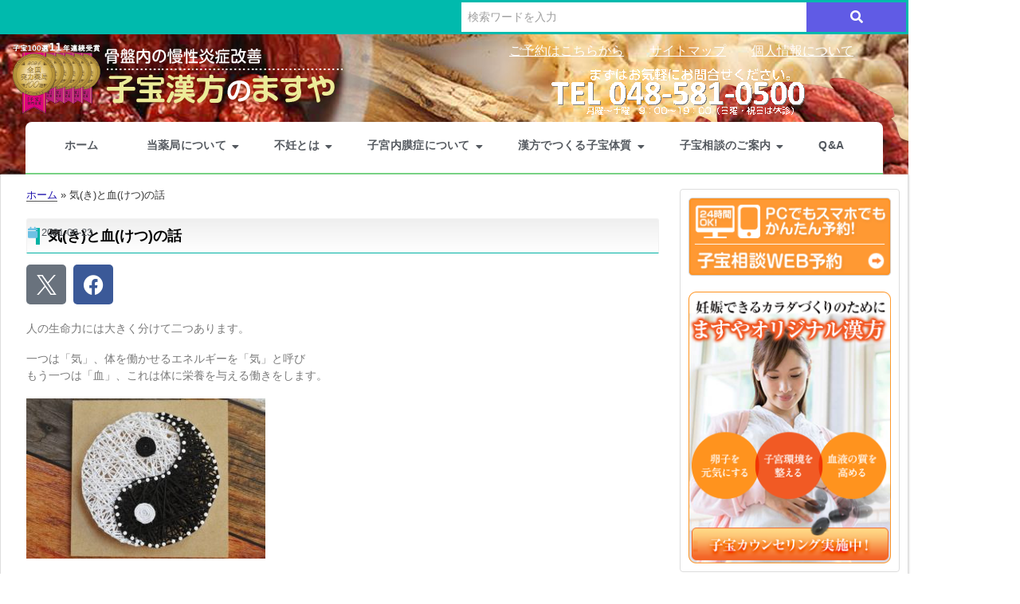

--- FILE ---
content_type: text/html; charset=UTF-8
request_url: https://www.kodakara.net/lifestyle/about_kiketsu/
body_size: 207464
content:
<!DOCTYPE html>
<html dir="ltr" lang="ja" prefix="og: https://ogp.me/ns#">
    <head>
        <meta charset="UTF-8">
        <meta name="viewport" content="width=device-width, initial-scale=1.0, viewport-fit=cover" />
                <title>気(き)と血(けつ)の話 | 子宝漢方のますや（升屋栄貫堂薬局）</title>

		<!-- All in One SEO 4.9.3 - aioseo.com -->
	<meta name="description" content="人の生命力には大きく分けて二つあります。 一つは「気」、体を働かせるエネルギーを「気」と呼び もう一つは「血」" />
	<meta name="robots" content="max-image-preview:large" />
	<link rel="canonical" href="https://www.kodakara.net/lifestyle/about_kiketsu/" />
	<meta name="generator" content="All in One SEO (AIOSEO) 4.9.3" />
		<meta property="og:locale" content="ja_JP" />
		<meta property="og:site_name" content="子宝漢方のますや（升屋栄貫堂薬局）" />
		<meta property="og:type" content="article" />
		<meta property="og:title" content="気(き)と血(けつ)の話 | 子宝漢方のますや（升屋栄貫堂薬局）" />
		<meta property="og:description" content="人の生命力には大きく分けて二つあります。 一つは「気」、体を働かせるエネルギーを「気」と呼び もう一つは「血」" />
		<meta property="og:url" content="https://www.kodakara.net/lifestyle/about_kiketsu/" />
		<meta property="og:image" content="https://www.kodakara.net/wp-content/uploads/2021/06/1885864_s.jpg" />
		<meta property="og:image:secure_url" content="https://www.kodakara.net/wp-content/uploads/2021/06/1885864_s.jpg" />
		<meta property="og:image:width" content="640" />
		<meta property="og:image:height" content="428" />
		<meta property="article:published_time" content="2021-06-23T08:28:58+00:00" />
		<meta property="article:modified_time" content="2021-06-23T08:30:00+00:00" />
		<meta name="twitter:card" content="summary" />
		<meta name="twitter:title" content="気(き)と血(けつ)の話 | 子宝漢方のますや（升屋栄貫堂薬局）" />
		<meta name="twitter:description" content="人の生命力には大きく分けて二つあります。 一つは「気」、体を働かせるエネルギーを「気」と呼び もう一つは「血」" />
		<meta name="twitter:image" content="https://www.kodakara.net/wp-content/uploads/2021/06/1885864_s.jpg" />
		<script type="application/ld+json" class="aioseo-schema">
			{"@context":"https:\/\/schema.org","@graph":[{"@type":"BreadcrumbList","@id":"https:\/\/www.kodakara.net\/lifestyle\/about_kiketsu\/#breadcrumblist","itemListElement":[{"@type":"ListItem","@id":"https:\/\/www.kodakara.net#listItem","position":1,"name":"\u30db\u30fc\u30e0","item":"https:\/\/www.kodakara.net","nextItem":{"@type":"ListItem","@id":"https:\/\/www.kodakara.net\/lifestyle\/about_kiketsu\/#listItem","name":"\u6c17(\u304d)\u3068\u8840(\u3051\u3064)\u306e\u8a71"}},{"@type":"ListItem","@id":"https:\/\/www.kodakara.net\/lifestyle\/about_kiketsu\/#listItem","position":2,"name":"\u6c17(\u304d)\u3068\u8840(\u3051\u3064)\u306e\u8a71","previousItem":{"@type":"ListItem","@id":"https:\/\/www.kodakara.net#listItem","name":"\u30db\u30fc\u30e0"}}]},{"@type":"Organization","@id":"https:\/\/www.kodakara.net\/#organization","name":"\u5b50\u5b9d\u6f22\u65b9\u306e\u307e\u3059\u3084\uff08\u5347\u5c4b\u6804\u8cab\u5802\u85ac\u5c40\uff09","description":"\u57fc\u7389\u770c\u306e\u4e0d\u598a\u30fb\u5b50\u5b9d\u76f8\u8ac7\u306a\u3089\u300c\u5b50\u5b9d\u6f22\u65b9\u306e\u307e\u3059\u3084\uff08\u5347\u5c4b\u6804\u8cab\u5802\u85ac\u5c40\uff09\u300d\u3078\u3002\u4e0d\u598a\u30ab\u30a6\u30f3\u30bb\u30e9\u30fc\u304c\u5e38\u99d0\u3001\u3042\u306a\u305f\u306e\u598a\u5a20\u30fb\u51fa\u7523\u307e\u3067\u3092\u5b8c\u5168\u30b5\u30dd\u30fc\u30c8\u3057\u307e\u3059\uff01","url":"https:\/\/www.kodakara.net\/"},{"@type":"WebPage","@id":"https:\/\/www.kodakara.net\/lifestyle\/about_kiketsu\/#webpage","url":"https:\/\/www.kodakara.net\/lifestyle\/about_kiketsu\/","name":"\u6c17(\u304d)\u3068\u8840(\u3051\u3064)\u306e\u8a71 | \u5b50\u5b9d\u6f22\u65b9\u306e\u307e\u3059\u3084\uff08\u5347\u5c4b\u6804\u8cab\u5802\u85ac\u5c40\uff09","description":"\u4eba\u306e\u751f\u547d\u529b\u306b\u306f\u5927\u304d\u304f\u5206\u3051\u3066\u4e8c\u3064\u3042\u308a\u307e\u3059\u3002 \u4e00\u3064\u306f\u300c\u6c17\u300d\u3001\u4f53\u3092\u50cd\u304b\u305b\u308b\u30a8\u30cd\u30eb\u30ae\u30fc\u3092\u300c\u6c17\u300d\u3068\u547c\u3073 \u3082\u3046\u4e00\u3064\u306f\u300c\u8840\u300d","inLanguage":"ja","isPartOf":{"@id":"https:\/\/www.kodakara.net\/#website"},"breadcrumb":{"@id":"https:\/\/www.kodakara.net\/lifestyle\/about_kiketsu\/#breadcrumblist"},"image":{"@type":"ImageObject","url":"https:\/\/www.kodakara.net\/wp-content\/uploads\/2021\/06\/1885864_s.jpg","@id":"https:\/\/www.kodakara.net\/lifestyle\/about_kiketsu\/#mainImage","width":640,"height":428},"primaryImageOfPage":{"@id":"https:\/\/www.kodakara.net\/lifestyle\/about_kiketsu\/#mainImage"},"datePublished":"2021-06-23T17:28:58+09:00","dateModified":"2021-06-23T17:30:00+09:00"},{"@type":"WebSite","@id":"https:\/\/www.kodakara.net\/#website","url":"https:\/\/www.kodakara.net\/","name":"\u5b50\u5b9d\u6f22\u65b9\u306e\u307e\u3059\u3084\uff08\u5347\u5c4b\u6804\u8cab\u5802\u85ac\u5c40\uff09","description":"\u57fc\u7389\u770c\u306e\u4e0d\u598a\u30fb\u5b50\u5b9d\u76f8\u8ac7\u306a\u3089\u300c\u5b50\u5b9d\u6f22\u65b9\u306e\u307e\u3059\u3084\uff08\u5347\u5c4b\u6804\u8cab\u5802\u85ac\u5c40\uff09\u300d\u3078\u3002\u4e0d\u598a\u30ab\u30a6\u30f3\u30bb\u30e9\u30fc\u304c\u5e38\u99d0\u3001\u3042\u306a\u305f\u306e\u598a\u5a20\u30fb\u51fa\u7523\u307e\u3067\u3092\u5b8c\u5168\u30b5\u30dd\u30fc\u30c8\u3057\u307e\u3059\uff01","inLanguage":"ja","publisher":{"@id":"https:\/\/www.kodakara.net\/#organization"}}]}
		</script>
		<!-- All in One SEO -->

<link rel="alternate" type="application/rss+xml" title="子宝漢方のますや（升屋栄貫堂薬局） &raquo; フィード" href="https://www.kodakara.net/feed/" />
<link rel="alternate" type="application/rss+xml" title="子宝漢方のますや（升屋栄貫堂薬局） &raquo; コメントフィード" href="https://www.kodakara.net/comments/feed/" />
<link rel="alternate" title="oEmbed (JSON)" type="application/json+oembed" href="https://www.kodakara.net/wp-json/oembed/1.0/embed?url=https%3A%2F%2Fwww.kodakara.net%2Flifestyle%2Fabout_kiketsu%2F" />
<link rel="alternate" title="oEmbed (XML)" type="text/xml+oembed" href="https://www.kodakara.net/wp-json/oembed/1.0/embed?url=https%3A%2F%2Fwww.kodakara.net%2Flifestyle%2Fabout_kiketsu%2F&#038;format=xml" />
<style id='wp-img-auto-sizes-contain-inline-css'>
img:is([sizes=auto i],[sizes^="auto," i]){contain-intrinsic-size:3000px 1500px}
/*# sourceURL=wp-img-auto-sizes-contain-inline-css */
</style>
<style id='wp-emoji-styles-inline-css'>

	img.wp-smiley, img.emoji {
		display: inline !important;
		border: none !important;
		box-shadow: none !important;
		height: 1em !important;
		width: 1em !important;
		margin: 0 0.07em !important;
		vertical-align: -0.1em !important;
		background: none !important;
		padding: 0 !important;
	}
/*# sourceURL=wp-emoji-styles-inline-css */
</style>
<link rel='stylesheet' id='wp-block-library-css' href='https://www.kodakara.net/wp-includes/css/dist/block-library/style.min.css?ver=2377e8e91a51a76b747b27c0260cea35' media='all' />
<link rel='stylesheet' id='aioseo/css/src/vue/standalone/blocks/table-of-contents/global.scss-css' href='https://www.kodakara.net/wp-content/plugins/all-in-one-seo-pack/dist/Lite/assets/css/table-of-contents/global.e90f6d47.css?ver=4.9.3' media='all' />
<style id='global-styles-inline-css'>
:root{--wp--preset--aspect-ratio--square: 1;--wp--preset--aspect-ratio--4-3: 4/3;--wp--preset--aspect-ratio--3-4: 3/4;--wp--preset--aspect-ratio--3-2: 3/2;--wp--preset--aspect-ratio--2-3: 2/3;--wp--preset--aspect-ratio--16-9: 16/9;--wp--preset--aspect-ratio--9-16: 9/16;--wp--preset--color--black: #000000;--wp--preset--color--cyan-bluish-gray: #abb8c3;--wp--preset--color--white: #ffffff;--wp--preset--color--pale-pink: #f78da7;--wp--preset--color--vivid-red: #cf2e2e;--wp--preset--color--luminous-vivid-orange: #ff6900;--wp--preset--color--luminous-vivid-amber: #fcb900;--wp--preset--color--light-green-cyan: #7bdcb5;--wp--preset--color--vivid-green-cyan: #00d084;--wp--preset--color--pale-cyan-blue: #8ed1fc;--wp--preset--color--vivid-cyan-blue: #0693e3;--wp--preset--color--vivid-purple: #9b51e0;--wp--preset--gradient--vivid-cyan-blue-to-vivid-purple: linear-gradient(135deg,rgb(6,147,227) 0%,rgb(155,81,224) 100%);--wp--preset--gradient--light-green-cyan-to-vivid-green-cyan: linear-gradient(135deg,rgb(122,220,180) 0%,rgb(0,208,130) 100%);--wp--preset--gradient--luminous-vivid-amber-to-luminous-vivid-orange: linear-gradient(135deg,rgb(252,185,0) 0%,rgb(255,105,0) 100%);--wp--preset--gradient--luminous-vivid-orange-to-vivid-red: linear-gradient(135deg,rgb(255,105,0) 0%,rgb(207,46,46) 100%);--wp--preset--gradient--very-light-gray-to-cyan-bluish-gray: linear-gradient(135deg,rgb(238,238,238) 0%,rgb(169,184,195) 100%);--wp--preset--gradient--cool-to-warm-spectrum: linear-gradient(135deg,rgb(74,234,220) 0%,rgb(151,120,209) 20%,rgb(207,42,186) 40%,rgb(238,44,130) 60%,rgb(251,105,98) 80%,rgb(254,248,76) 100%);--wp--preset--gradient--blush-light-purple: linear-gradient(135deg,rgb(255,206,236) 0%,rgb(152,150,240) 100%);--wp--preset--gradient--blush-bordeaux: linear-gradient(135deg,rgb(254,205,165) 0%,rgb(254,45,45) 50%,rgb(107,0,62) 100%);--wp--preset--gradient--luminous-dusk: linear-gradient(135deg,rgb(255,203,112) 0%,rgb(199,81,192) 50%,rgb(65,88,208) 100%);--wp--preset--gradient--pale-ocean: linear-gradient(135deg,rgb(255,245,203) 0%,rgb(182,227,212) 50%,rgb(51,167,181) 100%);--wp--preset--gradient--electric-grass: linear-gradient(135deg,rgb(202,248,128) 0%,rgb(113,206,126) 100%);--wp--preset--gradient--midnight: linear-gradient(135deg,rgb(2,3,129) 0%,rgb(40,116,252) 100%);--wp--preset--font-size--small: 13px;--wp--preset--font-size--medium: 20px;--wp--preset--font-size--large: 36px;--wp--preset--font-size--x-large: 42px;--wp--preset--spacing--20: 0.44rem;--wp--preset--spacing--30: 0.67rem;--wp--preset--spacing--40: 1rem;--wp--preset--spacing--50: 1.5rem;--wp--preset--spacing--60: 2.25rem;--wp--preset--spacing--70: 3.38rem;--wp--preset--spacing--80: 5.06rem;--wp--preset--shadow--natural: 6px 6px 9px rgba(0, 0, 0, 0.2);--wp--preset--shadow--deep: 12px 12px 50px rgba(0, 0, 0, 0.4);--wp--preset--shadow--sharp: 6px 6px 0px rgba(0, 0, 0, 0.2);--wp--preset--shadow--outlined: 6px 6px 0px -3px rgb(255, 255, 255), 6px 6px rgb(0, 0, 0);--wp--preset--shadow--crisp: 6px 6px 0px rgb(0, 0, 0);}:root { --wp--style--global--content-size: 800px;--wp--style--global--wide-size: 1200px; }:where(body) { margin: 0; }.wp-site-blocks > .alignleft { float: left; margin-right: 2em; }.wp-site-blocks > .alignright { float: right; margin-left: 2em; }.wp-site-blocks > .aligncenter { justify-content: center; margin-left: auto; margin-right: auto; }:where(.wp-site-blocks) > * { margin-block-start: 24px; margin-block-end: 0; }:where(.wp-site-blocks) > :first-child { margin-block-start: 0; }:where(.wp-site-blocks) > :last-child { margin-block-end: 0; }:root { --wp--style--block-gap: 24px; }:root :where(.is-layout-flow) > :first-child{margin-block-start: 0;}:root :where(.is-layout-flow) > :last-child{margin-block-end: 0;}:root :where(.is-layout-flow) > *{margin-block-start: 24px;margin-block-end: 0;}:root :where(.is-layout-constrained) > :first-child{margin-block-start: 0;}:root :where(.is-layout-constrained) > :last-child{margin-block-end: 0;}:root :where(.is-layout-constrained) > *{margin-block-start: 24px;margin-block-end: 0;}:root :where(.is-layout-flex){gap: 24px;}:root :where(.is-layout-grid){gap: 24px;}.is-layout-flow > .alignleft{float: left;margin-inline-start: 0;margin-inline-end: 2em;}.is-layout-flow > .alignright{float: right;margin-inline-start: 2em;margin-inline-end: 0;}.is-layout-flow > .aligncenter{margin-left: auto !important;margin-right: auto !important;}.is-layout-constrained > .alignleft{float: left;margin-inline-start: 0;margin-inline-end: 2em;}.is-layout-constrained > .alignright{float: right;margin-inline-start: 2em;margin-inline-end: 0;}.is-layout-constrained > .aligncenter{margin-left: auto !important;margin-right: auto !important;}.is-layout-constrained > :where(:not(.alignleft):not(.alignright):not(.alignfull)){max-width: var(--wp--style--global--content-size);margin-left: auto !important;margin-right: auto !important;}.is-layout-constrained > .alignwide{max-width: var(--wp--style--global--wide-size);}body .is-layout-flex{display: flex;}.is-layout-flex{flex-wrap: wrap;align-items: center;}.is-layout-flex > :is(*, div){margin: 0;}body .is-layout-grid{display: grid;}.is-layout-grid > :is(*, div){margin: 0;}body{padding-top: 0px;padding-right: 0px;padding-bottom: 0px;padding-left: 0px;}a:where(:not(.wp-element-button)){text-decoration: underline;}:root :where(.wp-element-button, .wp-block-button__link){background-color: #32373c;border-width: 0;color: #fff;font-family: inherit;font-size: inherit;font-style: inherit;font-weight: inherit;letter-spacing: inherit;line-height: inherit;padding-top: calc(0.667em + 2px);padding-right: calc(1.333em + 2px);padding-bottom: calc(0.667em + 2px);padding-left: calc(1.333em + 2px);text-decoration: none;text-transform: inherit;}.has-black-color{color: var(--wp--preset--color--black) !important;}.has-cyan-bluish-gray-color{color: var(--wp--preset--color--cyan-bluish-gray) !important;}.has-white-color{color: var(--wp--preset--color--white) !important;}.has-pale-pink-color{color: var(--wp--preset--color--pale-pink) !important;}.has-vivid-red-color{color: var(--wp--preset--color--vivid-red) !important;}.has-luminous-vivid-orange-color{color: var(--wp--preset--color--luminous-vivid-orange) !important;}.has-luminous-vivid-amber-color{color: var(--wp--preset--color--luminous-vivid-amber) !important;}.has-light-green-cyan-color{color: var(--wp--preset--color--light-green-cyan) !important;}.has-vivid-green-cyan-color{color: var(--wp--preset--color--vivid-green-cyan) !important;}.has-pale-cyan-blue-color{color: var(--wp--preset--color--pale-cyan-blue) !important;}.has-vivid-cyan-blue-color{color: var(--wp--preset--color--vivid-cyan-blue) !important;}.has-vivid-purple-color{color: var(--wp--preset--color--vivid-purple) !important;}.has-black-background-color{background-color: var(--wp--preset--color--black) !important;}.has-cyan-bluish-gray-background-color{background-color: var(--wp--preset--color--cyan-bluish-gray) !important;}.has-white-background-color{background-color: var(--wp--preset--color--white) !important;}.has-pale-pink-background-color{background-color: var(--wp--preset--color--pale-pink) !important;}.has-vivid-red-background-color{background-color: var(--wp--preset--color--vivid-red) !important;}.has-luminous-vivid-orange-background-color{background-color: var(--wp--preset--color--luminous-vivid-orange) !important;}.has-luminous-vivid-amber-background-color{background-color: var(--wp--preset--color--luminous-vivid-amber) !important;}.has-light-green-cyan-background-color{background-color: var(--wp--preset--color--light-green-cyan) !important;}.has-vivid-green-cyan-background-color{background-color: var(--wp--preset--color--vivid-green-cyan) !important;}.has-pale-cyan-blue-background-color{background-color: var(--wp--preset--color--pale-cyan-blue) !important;}.has-vivid-cyan-blue-background-color{background-color: var(--wp--preset--color--vivid-cyan-blue) !important;}.has-vivid-purple-background-color{background-color: var(--wp--preset--color--vivid-purple) !important;}.has-black-border-color{border-color: var(--wp--preset--color--black) !important;}.has-cyan-bluish-gray-border-color{border-color: var(--wp--preset--color--cyan-bluish-gray) !important;}.has-white-border-color{border-color: var(--wp--preset--color--white) !important;}.has-pale-pink-border-color{border-color: var(--wp--preset--color--pale-pink) !important;}.has-vivid-red-border-color{border-color: var(--wp--preset--color--vivid-red) !important;}.has-luminous-vivid-orange-border-color{border-color: var(--wp--preset--color--luminous-vivid-orange) !important;}.has-luminous-vivid-amber-border-color{border-color: var(--wp--preset--color--luminous-vivid-amber) !important;}.has-light-green-cyan-border-color{border-color: var(--wp--preset--color--light-green-cyan) !important;}.has-vivid-green-cyan-border-color{border-color: var(--wp--preset--color--vivid-green-cyan) !important;}.has-pale-cyan-blue-border-color{border-color: var(--wp--preset--color--pale-cyan-blue) !important;}.has-vivid-cyan-blue-border-color{border-color: var(--wp--preset--color--vivid-cyan-blue) !important;}.has-vivid-purple-border-color{border-color: var(--wp--preset--color--vivid-purple) !important;}.has-vivid-cyan-blue-to-vivid-purple-gradient-background{background: var(--wp--preset--gradient--vivid-cyan-blue-to-vivid-purple) !important;}.has-light-green-cyan-to-vivid-green-cyan-gradient-background{background: var(--wp--preset--gradient--light-green-cyan-to-vivid-green-cyan) !important;}.has-luminous-vivid-amber-to-luminous-vivid-orange-gradient-background{background: var(--wp--preset--gradient--luminous-vivid-amber-to-luminous-vivid-orange) !important;}.has-luminous-vivid-orange-to-vivid-red-gradient-background{background: var(--wp--preset--gradient--luminous-vivid-orange-to-vivid-red) !important;}.has-very-light-gray-to-cyan-bluish-gray-gradient-background{background: var(--wp--preset--gradient--very-light-gray-to-cyan-bluish-gray) !important;}.has-cool-to-warm-spectrum-gradient-background{background: var(--wp--preset--gradient--cool-to-warm-spectrum) !important;}.has-blush-light-purple-gradient-background{background: var(--wp--preset--gradient--blush-light-purple) !important;}.has-blush-bordeaux-gradient-background{background: var(--wp--preset--gradient--blush-bordeaux) !important;}.has-luminous-dusk-gradient-background{background: var(--wp--preset--gradient--luminous-dusk) !important;}.has-pale-ocean-gradient-background{background: var(--wp--preset--gradient--pale-ocean) !important;}.has-electric-grass-gradient-background{background: var(--wp--preset--gradient--electric-grass) !important;}.has-midnight-gradient-background{background: var(--wp--preset--gradient--midnight) !important;}.has-small-font-size{font-size: var(--wp--preset--font-size--small) !important;}.has-medium-font-size{font-size: var(--wp--preset--font-size--medium) !important;}.has-large-font-size{font-size: var(--wp--preset--font-size--large) !important;}.has-x-large-font-size{font-size: var(--wp--preset--font-size--x-large) !important;}
:root :where(.wp-block-pullquote){font-size: 1.5em;line-height: 1.6;}
/*# sourceURL=global-styles-inline-css */
</style>
<link rel='stylesheet' id='biz-cal-style-css' href='https://www.kodakara.net/wp-content/plugins/biz-calendar_back/biz-cal.css?ver=2.2.0' media='all' />
<link rel='stylesheet' id='contact-form-7-css' href='https://www.kodakara.net/wp-content/plugins/contact-form-7/includes/css/styles.css?ver=6.1.4' media='all' />
<link rel='stylesheet' id='elementor-frontend-css' href='https://www.kodakara.net/wp-content/plugins/elementor/assets/css/frontend.min.css?ver=3.34.1' media='all' />
<link rel='stylesheet' id='widget-image-css' href='https://www.kodakara.net/wp-content/plugins/elementor/assets/css/widget-image.min.css?ver=3.34.1' media='all' />
<link rel='stylesheet' id='elementor-post-3118-css' href='https://www.kodakara.net/wp-content/uploads/elementor/css/post-3118.css?ver=1768873172' media='all' />
<link rel='stylesheet' id='elementor-post-3140-css' href='https://www.kodakara.net/wp-content/uploads/elementor/css/post-3140.css?ver=1768873173' media='all' />
<link rel='stylesheet' id='hello-elementor-css' href='https://www.kodakara.net/wp-content/themes/hello-elementor/assets/css/reset.css?ver=3.4.5' media='all' />
<link rel='stylesheet' id='hello-elementor-theme-style-css' href='https://www.kodakara.net/wp-content/themes/hello-elementor/assets/css/theme.css?ver=3.4.5' media='all' />
<link rel='stylesheet' id='hello-elementor-header-footer-css' href='https://www.kodakara.net/wp-content/themes/hello-elementor/assets/css/header-footer.css?ver=3.4.5' media='all' />
<link rel='stylesheet' id='elementor-post-3110-css' href='https://www.kodakara.net/wp-content/uploads/elementor/css/post-3110.css?ver=1768873173' media='all' />
<link rel='stylesheet' id='widget-heading-css' href='https://www.kodakara.net/wp-content/plugins/elementor/assets/css/widget-heading.min.css?ver=3.34.1' media='all' />
<link rel='stylesheet' id='widget-post-info-css' href='https://www.kodakara.net/wp-content/plugins/elementor-pro/assets/css/widget-post-info.min.css?ver=3.34.0' media='all' />
<link rel='stylesheet' id='widget-icon-list-css' href='https://www.kodakara.net/wp-content/plugins/elementor/assets/css/widget-icon-list.min.css?ver=3.34.1' media='all' />
<link rel='stylesheet' id='elementor-icons-shared-0-css' href='https://www.kodakara.net/wp-content/plugins/elementor/assets/lib/font-awesome/css/fontawesome.min.css?ver=5.15.3' media='all' />
<link rel='stylesheet' id='elementor-icons-fa-regular-css' href='https://www.kodakara.net/wp-content/plugins/elementor/assets/lib/font-awesome/css/regular.min.css?ver=5.15.3' media='all' />
<link rel='stylesheet' id='elementor-icons-fa-solid-css' href='https://www.kodakara.net/wp-content/plugins/elementor/assets/lib/font-awesome/css/solid.min.css?ver=5.15.3' media='all' />
<link rel='stylesheet' id='widget-social-icons-css' href='https://www.kodakara.net/wp-content/plugins/elementor/assets/css/widget-social-icons.min.css?ver=3.34.1' media='all' />
<link rel='stylesheet' id='e-apple-webkit-css' href='https://www.kodakara.net/wp-content/plugins/elementor/assets/css/conditionals/apple-webkit.min.css?ver=3.34.1' media='all' />
<link rel='stylesheet' id='swiper-css' href='https://www.kodakara.net/wp-content/plugins/elementor/assets/lib/swiper/v8/css/swiper.min.css?ver=8.4.5' media='all' />
<link rel='stylesheet' id='e-swiper-css' href='https://www.kodakara.net/wp-content/plugins/elementor/assets/css/conditionals/e-swiper.min.css?ver=3.34.1' media='all' />
<link rel='stylesheet' id='widget-post-navigation-css' href='https://www.kodakara.net/wp-content/plugins/elementor-pro/assets/css/widget-post-navigation.min.css?ver=3.34.0' media='all' />
<link rel='stylesheet' id='elementor-icons-css' href='https://www.kodakara.net/wp-content/plugins/elementor/assets/lib/eicons/css/elementor-icons.min.css?ver=5.45.0' media='all' />
<link rel='stylesheet' id='elementor-post-4161-css' href='https://www.kodakara.net/wp-content/uploads/elementor/css/post-4161.css?ver=1768873845' media='all' />
<link rel='stylesheet' id='tablepress-default-css' href='https://www.kodakara.net/wp-content/plugins/tablepress/css/build/default.css?ver=3.2.6' media='all' />
<link rel='stylesheet' id='wpr-animations-css-css' href='https://www.kodakara.net/wp-content/plugins/royal-elementor-addons/assets/css/lib/animations/wpr-animations.min.css?ver=1.7.1045' media='all' />
<link rel='stylesheet' id='wpr-link-animations-css-css' href='https://www.kodakara.net/wp-content/plugins/royal-elementor-addons/assets/css/lib/animations/wpr-link-animations.min.css?ver=1.7.1045' media='all' />
<link rel='stylesheet' id='wpr-loading-animations-css-css' href='https://www.kodakara.net/wp-content/plugins/royal-elementor-addons/assets/css/lib/animations/loading-animations.min.css?ver=1.7.1045' media='all' />
<link rel='stylesheet' id='wpr-button-animations-css-css' href='https://www.kodakara.net/wp-content/plugins/royal-elementor-addons/assets/css/lib/animations/button-animations.min.css?ver=1.7.1045' media='all' />
<link rel='stylesheet' id='wpr-text-animations-css-css' href='https://www.kodakara.net/wp-content/plugins/royal-elementor-addons/assets/css/lib/animations/text-animations.min.css?ver=1.7.1045' media='all' />
<link rel='stylesheet' id='wpr-lightgallery-css-css' href='https://www.kodakara.net/wp-content/plugins/royal-elementor-addons/assets/css/lib/lightgallery/lightgallery.min.css?ver=1.7.1045' media='all' />
<link rel='stylesheet' id='wpr-addons-css-css' href='https://www.kodakara.net/wp-content/plugins/royal-elementor-addons/assets/css/frontend.min.css?ver=1.7.1045' media='all' />
<link rel='stylesheet' id='font-awesome-5-all-css' href='https://www.kodakara.net/wp-content/plugins/elementor/assets/lib/font-awesome/css/all.min.css?ver=1.7.1045' media='all' />
<link rel='stylesheet' id='chld_thm_cfg_child-css' href='https://www.kodakara.net/wp-content/themes/hello-elementor-child/style.css?ver=2.7.1.1687158312' media='all' />
<link rel='stylesheet' id='elementor-icons-fa-brands-css' href='https://www.kodakara.net/wp-content/plugins/elementor/assets/lib/font-awesome/css/brands.min.css?ver=5.15.3' media='all' />
<script data-cfasync="false" src="https://www.kodakara.net/wp-includes/js/jquery/jquery.min.js?ver=3.7.1" id="jquery-core-js"></script>
<script data-cfasync="false" src="https://www.kodakara.net/wp-includes/js/jquery/jquery-migrate.min.js?ver=3.4.1" id="jquery-migrate-js"></script>
<script id="biz-cal-script-js-extra">
var bizcalOptions = {"holiday_title":"\u5b9a\u4f11\u65e5","sun":"on","sat":"on","holiday":"on","temp_holidays":"2024-01-01\r\n2024-01-02\r\n2024-01-03\r\n2024-02-28\r\n2024-03-20\r\n2024-04-29\r\n2024-07-22\r\n2024-07-23\r\n2024-08-12\r\n2024-09-16\r\n2024-09-23\r\n2024-10-14\r\n2024-11-04\r\n2024-11-23\r\n2024-12-31","temp_weekdays":"","eventday_title":"\u30a4\u30d9\u30f3\u30c8\u958b\u50ac\u65e5","eventday_url":"","eventdays":"","month_limit":"\u5236\u9650\u306a\u3057","nextmonthlimit":"12","prevmonthlimit":"12","plugindir":"https://www.kodakara.net/wp-content/plugins/biz-calendar_back/","national_holiday":""};
//# sourceURL=biz-cal-script-js-extra
</script>
<script src="https://www.kodakara.net/wp-content/plugins/biz-calendar_back/calendar.js?ver=2.2.0" id="biz-cal-script-js"></script>
<link rel="https://api.w.org/" href="https://www.kodakara.net/wp-json/" /><link rel="alternate" title="JSON" type="application/json" href="https://www.kodakara.net/wp-json/wp/v2/lifestyle/3041" /><link rel="EditURI" type="application/rsd+xml" title="RSD" href="https://www.kodakara.net/xmlrpc.php?rsd" />

<link rel='shortlink' href='https://www.kodakara.net/?p=3041' />
<!-- Google Tag Manager -->
<script>(function(w,d,s,l,i){w[l]=w[l]||[];w[l].push({'gtm.start':
new Date().getTime(),event:'gtm.js'});var f=d.getElementsByTagName(s)[0],
j=d.createElement(s),dl=l!='dataLayer'?'&l='+l:'';j.async=true;j.src=
'https://www.googletagmanager.com/gtm.js?id='+i+dl;f.parentNode.insertBefore(j,f);
})(window,document,'script','dataLayer','GTM-T36V3VX8');</script>
<!-- End Google Tag Manager -->            <script type="text/javascript"> 
            (function() {
                var tlJsHost = ((window.location.protocol == "https:") ? "https://secure.trust-provider.com/" : "http://www.trustlogo.com/");
                var script = document.createElement('script');
                script.src = tlJsHost + "trustlogo/javascript/trustlogo.js";
                script.type = 'text/javascript';
                document.head.appendChild(script);
            })();
            </script>
        <meta name="generator" content="Elementor 3.34.1; features: additional_custom_breakpoints; settings: css_print_method-external, google_font-disabled, font_display-swap">
			<style>
				.e-con.e-parent:nth-of-type(n+4):not(.e-lazyloaded):not(.e-no-lazyload),
				.e-con.e-parent:nth-of-type(n+4):not(.e-lazyloaded):not(.e-no-lazyload) * {
					background-image: none !important;
				}
				@media screen and (max-height: 1024px) {
					.e-con.e-parent:nth-of-type(n+3):not(.e-lazyloaded):not(.e-no-lazyload),
					.e-con.e-parent:nth-of-type(n+3):not(.e-lazyloaded):not(.e-no-lazyload) * {
						background-image: none !important;
					}
				}
				@media screen and (max-height: 640px) {
					.e-con.e-parent:nth-of-type(n+2):not(.e-lazyloaded):not(.e-no-lazyload),
					.e-con.e-parent:nth-of-type(n+2):not(.e-lazyloaded):not(.e-no-lazyload) * {
						background-image: none !important;
					}
				}
			</style>
			<link rel="icon" href="https://www.kodakara.net/wp-content/uploads/2019/05/inyou-60x60.png" sizes="32x32" />
<link rel="icon" href="https://www.kodakara.net/wp-content/uploads/2019/05/inyou.png" sizes="192x192" />
<link rel="apple-touch-icon" href="https://www.kodakara.net/wp-content/uploads/2019/05/inyou.png" />
<meta name="msapplication-TileImage" content="https://www.kodakara.net/wp-content/uploads/2019/05/inyou.png" />
		<style id="wp-custom-css">
			.wpr-post-content h3 {
    color: #FFF;
    margin-bottom: 20px;
    font-size: 1.00em;
    font-weight: bold;
    background: #15a89c;
    padding: 0.6em 0.8em 0.4em 0.8em!important;
    line-height: 1.4em;
    border-radius: 3px;
    -webkit-border-radius: 3px;
    -moz-border-radius: 3px;
}
.elementor-widget-container h4 {
    margin-bottom: 6px;
    font-size: 1.05em;
    font-weight: bold;
    color: #15a89c;
    padding: 0.2em 0.2em 0em 0.2em!important;
    border-bottom: solid 1px #00B2A4;
    line-height: 1.4em;
}		</style>
		<style id="wpr_lightbox_styles">
				.lg-backdrop {
					background-color: rgba(0,0,0,0.6) !important;
				}
				.lg-toolbar,
				.lg-dropdown {
					background-color: rgba(0,0,0,0.8) !important;
				}
				.lg-dropdown:after {
					border-bottom-color: rgba(0,0,0,0.8) !important;
				}
				.lg-sub-html {
					background-color: rgba(0,0,0,0.8) !important;
				}
				.lg-thumb-outer,
				.lg-progress-bar {
					background-color: #444444 !important;
				}
				.lg-progress {
					background-color: #a90707 !important;
				}
				.lg-icon {
					color: #efefef !important;
					font-size: 20px !important;
				}
				.lg-icon.lg-toogle-thumb {
					font-size: 24px !important;
				}
				.lg-icon:hover,
				.lg-dropdown-text:hover {
					color: #ffffff !important;
				}
				.lg-sub-html,
				.lg-dropdown-text {
					color: #efefef !important;
					font-size: 14px !important;
				}
				#lg-counter {
					color: #efefef !important;
					font-size: 14px !important;
				}
				.lg-prev,
				.lg-next {
					font-size: 35px !important;
				}

				/* Defaults */
				.lg-icon {
				background-color: transparent !important;
				}

				#lg-counter {
				opacity: 0.9;
				}

				.lg-thumb-outer {
				padding: 0 10px;
				}

				.lg-thumb-item {
				border-radius: 0 !important;
				border: none !important;
				opacity: 0.5;
				}

				.lg-thumb-item.active {
					opacity: 1;
				}
	         </style>    </head>

<body class="wp-singular lifestyle-template-default single single-lifestyle postid-3041 wp-embed-responsive wp-theme-hello-elementor wp-child-theme-hello-elementor-child hello-elementor-default elementor-default elementor-kit-3110 elementor-page-4161">

<!-- Google Tag Manager (noscript) -->
<noscript><iframe src="https://www.googletagmanager.com/ns.html?id=GTM-T36V3VX8"
height="0" width="0" style="display:none;visibility:hidden"></iframe></noscript>
<!-- End Google Tag Manager (noscript) --><style>.elementor-3118 .elementor-element.elementor-element-8562ee2 > .elementor-background-overlay{background-color:#FFFFE9;opacity:0.5;transition:background 0.3s, border-radius 0.3s, opacity 0.3s;}.elementor-3118 .elementor-element.elementor-element-8562ee2{transition:background 0.3s, border 0.3s, border-radius 0.3s, box-shadow 0.3s;margin-top:0px;margin-bottom:0px;padding:0px 0px 0px 0px;}.elementor-3118 .elementor-element.elementor-element-ff8ab25 > .elementor-element-populated{margin:0px 0px 0px 0px;--e-column-margin-right:0px;--e-column-margin-left:0px;padding:0px 0px 0px 0px;}.elementor-3118 .elementor-element.elementor-element-8c3ac07 > .elementor-container > .elementor-column > .elementor-widget-wrap{align-content:center;align-items:center;}.elementor-3118 .elementor-element.elementor-element-8c3ac07:not(.elementor-motion-effects-element-type-background), .elementor-3118 .elementor-element.elementor-element-8c3ac07 > .elementor-motion-effects-container > .elementor-motion-effects-layer{background-color:#00BAAD;}.elementor-3118 .elementor-element.elementor-element-8c3ac07 > .elementor-container{min-height:0px;}.elementor-3118 .elementor-element.elementor-element-8c3ac07{transition:background 0.3s, border 0.3s, border-radius 0.3s, box-shadow 0.3s;padding:3px 3px 3px 20px;}.elementor-3118 .elementor-element.elementor-element-8c3ac07 > .elementor-background-overlay{transition:background 0.3s, border-radius 0.3s, opacity 0.3s;}.elementor-bc-flex-widget .elementor-3118 .elementor-element.elementor-element-63b253f.elementor-column .elementor-widget-wrap{align-items:center;}.elementor-3118 .elementor-element.elementor-element-63b253f.elementor-column.elementor-element[data-element_type="column"] > .elementor-widget-wrap.elementor-element-populated{align-content:center;align-items:center;}.elementor-bc-flex-widget .elementor-3118 .elementor-element.elementor-element-17dad55.elementor-column .elementor-widget-wrap{align-items:center;}.elementor-3118 .elementor-element.elementor-element-17dad55.elementor-column.elementor-element[data-element_type="column"] > .elementor-widget-wrap.elementor-element-populated{align-content:center;align-items:center;}.elementor-3118 .elementor-element.elementor-element-b6283be .wpr-search-form-input{color:#333333;background-color:#ffffff;border-color:#E8E8E8;text-align:left;border-width:0px 0px 0px 0px;border-radius:0px 0px 0px 0px !important;padding:8px 8px 8px 8px;}.elementor-3118 .elementor-element.elementor-element-b6283be .wpr-search-form-input::-webkit-input-placeholder{color:#9e9e9e;}.elementor-3118 .elementor-element.elementor-element-b6283be .wpr-search-form-input:-ms-input-placeholder{color:#9e9e9e;}.elementor-3118 .elementor-element.elementor-element-b6283be .wpr-search-form-input::-moz-placeholder{color:#9e9e9e;}.elementor-3118 .elementor-element.elementor-element-b6283be .wpr-search-form-input:-moz-placeholder{color:#9e9e9e;}.elementor-3118 .elementor-element.elementor-element-b6283be .wpr-search-form-input::placeholder{color:#9e9e9e;}.elementor-3118 .elementor-element.elementor-element-b6283be .wpr-data-fetch{border-color:#E8E8E8;border-width:1px 1px 1px 1px;border-radius:2px 2px 2px 2px;background-color:#FFFFFF;width:100%;margin-top:5px;}.elementor-3118 .elementor-element.elementor-element-b6283be.wpr-search-form-input-focus .wpr-search-form-input{color:#333333;background-color:#ffffff;border-color:#E8E8E8;}.elementor-3118 .elementor-element.elementor-element-b6283be.wpr-search-form-input-focus .wpr-search-form-input::-webkit-input-placeholder{color:#9e9e9e;}.elementor-3118 .elementor-element.elementor-element-b6283be.wpr-search-form-input-focus .wpr-search-form-input:-ms-input-placeholder{color:#9e9e9e;}.elementor-3118 .elementor-element.elementor-element-b6283be.wpr-search-form-input-focus .wpr-search-form-input::-moz-placeholder{color:#9e9e9e;}.elementor-3118 .elementor-element.elementor-element-b6283be.wpr-search-form-input-focus .wpr-search-form-input:-moz-placeholder{color:#9e9e9e;}.elementor-3118 .elementor-element.elementor-element-b6283be.wpr-search-form-input-focus .wpr-search-form-input::placeholder{color:#9e9e9e;}.elementor-3118 .elementor-element.elementor-element-b6283be .wpr-category-select-wrap::before{right:8px;}.elementor-3118 .elementor-element.elementor-element-b6283be .wpr-category-select{padding:8px 8px 8px 8px;}.elementor-3118 .elementor-element.elementor-element-b6283be .wpr-search-form-submit{color:#ffffff;background-color:#605BE5;border-color:#E8E8E8;min-width:125px;border-width:0px 0px 0px 0px;border-radius:0px 0px 0px 0px;}.elementor-3118 .elementor-element.elementor-element-b6283be .wpr-search-form-submit:hover{color:#ffffff;background-color:#4A45D2;border-color:#E8E8E8;}.elementor-3118 .elementor-element.elementor-element-b6283be .wpr-data-fetch ul li:hover{background-color:#F6F6F6;}.elementor-3118 .elementor-element.elementor-element-b6283be .wpr-data-fetch ul li{transition-duration:0.5s;padding:2px 2px 2px 2px;}.elementor-3118 .elementor-element.elementor-element-b6283be .wpr-data-fetch ul{max-height:50vh;padding:2px 2px 2px 2px;}.elementor-3118 .elementor-element.elementor-element-b6283be .wpr-data-fetch ul li:not(:last-child){margin-bottom:5px;}.elementor-3118 .elementor-element.elementor-element-b6283be .wpr-data-fetch a.wpr-ajax-title{color:#222222;}.elementor-3118 .elementor-element.elementor-element-b6283be .wpr-ajax-search-content a.wpr-ajax-title{margin-bottom:2px;}.elementor-3118 .elementor-element.elementor-element-b6283be .wpr-data-fetch p a{color:#757575;}.elementor-3118 .elementor-element.elementor-element-b6283be .wpr-search-admin-notice{color:#757575;}.elementor-3118 .elementor-element.elementor-element-b6283be .wpr-data-fetch p a, .elementor-3118 .elementor-element.elementor-element-b6283be .wpr-search-admin-notice{font-size:14px;}.elementor-3118 .elementor-element.elementor-element-b6283be .wpr-ajax-search-content p.wpr-ajax-desc{margin-bottom:2px;}.elementor-3118 .elementor-element.elementor-element-b6283be a.wpr-view-result{color:#FFFFFF;background-color:#605BE5;font-family:"Roboto", Sans-serif;font-size:14px;transition-duration:0.5s;border-radius:2px 2px 2px 2px;padding:5px 10px 5px 10px;}.elementor-3118 .elementor-element.elementor-element-b6283be a.wpr-view-result:hover{color:#FFFFFF;background-color:#605BE5;}.elementor-3118 .elementor-element.elementor-element-b6283be .wpr-data-fetch .wpr-close-search{color:#E8E8E8;height:14px;top:10px;right:10px;}.elementor-3118 .elementor-element.elementor-element-b6283be .wpr-data-fetch .wpr-close-search::before{font-size:14px;}.elementor-3118 .elementor-element.elementor-element-b6283be .wpr-data-fetch ul::-webkit-scrollbar-thumb{border-left-color:#E8E8E8;border-left-width:3px;}.elementor-3118 .elementor-element.elementor-element-b6283be .wpr-data-fetch ul::-webkit-scrollbar{width:calc(3px + 3px);}.elementor-3118 .elementor-element.elementor-element-b6283be .wpr-data-fetch .wpr-no-results{color:#222222;height:20vh;}.elementor-3118 .elementor-element.elementor-element-61654a0 > .elementor-container > .elementor-column > .elementor-widget-wrap{align-content:center;align-items:center;}.elementor-3118 .elementor-element.elementor-element-61654a0:not(.elementor-motion-effects-element-type-background), .elementor-3118 .elementor-element.elementor-element-61654a0 > .elementor-motion-effects-container > .elementor-motion-effects-layer{background-color:#00BAAD;}.elementor-3118 .elementor-element.elementor-element-61654a0 > .elementor-container{min-height:0px;}.elementor-3118 .elementor-element.elementor-element-61654a0{transition:background 0.3s, border 0.3s, border-radius 0.3s, box-shadow 0.3s;padding:0px 0px 0px 0px;}.elementor-3118 .elementor-element.elementor-element-61654a0 > .elementor-background-overlay{transition:background 0.3s, border-radius 0.3s, opacity 0.3s;}.elementor-3118 .elementor-element.elementor-element-7e2170b:not(.elementor-motion-effects-element-type-background) > .elementor-widget-wrap, .elementor-3118 .elementor-element.elementor-element-7e2170b > .elementor-widget-wrap > .elementor-motion-effects-container > .elementor-motion-effects-layer{background-image:url("https://www.kodakara.net/wp-content/uploads/2023/06/head_back.png");}.elementor-3118 .elementor-element.elementor-element-7e2170b > .elementor-element-populated{transition:background 0.3s, border 0.3s, border-radius 0.3s, box-shadow 0.3s;}.elementor-3118 .elementor-element.elementor-element-7e2170b > .elementor-element-populated > .elementor-background-overlay{transition:background 0.3s, border-radius 0.3s, opacity 0.3s;}.elementor-3118 .elementor-element.elementor-element-9b201bb{transition:background 0.3s, border 0.3s, border-radius 0.3s, box-shadow 0.3s;margin-top:8px;margin-bottom:8px;}.elementor-3118 .elementor-element.elementor-element-9b201bb > .elementor-background-overlay{transition:background 0.3s, border-radius 0.3s, opacity 0.3s;}.elementor-bc-flex-widget .elementor-3118 .elementor-element.elementor-element-2070400.elementor-column .elementor-widget-wrap{align-items:center;}.elementor-3118 .elementor-element.elementor-element-2070400.elementor-column.elementor-element[data-element_type="column"] > .elementor-widget-wrap.elementor-element-populated{align-content:center;align-items:center;}.elementor-widget-image .widget-image-caption{color:var( --e-global-color-text );font-family:var( --e-global-typography-text-font-family ), Sans-serif;font-weight:var( --e-global-typography-text-font-weight );}.elementor-3118 .elementor-element.elementor-element-664ba61 > .elementor-widget-container{padding:0px 0px 0px 16px;}.elementor-3118 .elementor-element.elementor-element-664ba61{text-align:start;}.elementor-bc-flex-widget .elementor-3118 .elementor-element.elementor-element-43cba5e.elementor-column .elementor-widget-wrap{align-items:center;}.elementor-3118 .elementor-element.elementor-element-43cba5e.elementor-column.elementor-element[data-element_type="column"] > .elementor-widget-wrap.elementor-element-populated{align-content:center;align-items:center;}.elementor-3118 .elementor-element.elementor-element-43cba5e > .elementor-widget-wrap > .elementor-widget:not(.elementor-widget__width-auto):not(.elementor-widget__width-initial):not(:last-child):not(.elementor-absolute){margin-block-end:8px;}.elementor-3118 .elementor-element.elementor-element-dc5ac8b > .elementor-widget-container{margin:0px 0px 0px 0px;padding:0px 0px 0px 0px;}.elementor-3118 .elementor-element.elementor-element-dc5ac8b .wpr-menu-item.wpr-pointer-item{transition-duration:0.5s;}.elementor-3118 .elementor-element.elementor-element-dc5ac8b .wpr-menu-item.wpr-pointer-item:before{transition-duration:0.5s;}.elementor-3118 .elementor-element.elementor-element-dc5ac8b .wpr-menu-item.wpr-pointer-item:after{transition-duration:0.5s;}.elementor-3118 .elementor-element.elementor-element-dc5ac8b .wpr-mobile-toggle-wrap{text-align:center;}.elementor-3118 .elementor-element.elementor-element-dc5ac8b .wpr-nav-menu .wpr-menu-item,
					 .elementor-3118 .elementor-element.elementor-element-dc5ac8b .wpr-nav-menu > .menu-item-has-children > .wpr-sub-icon{color:#FFFFFF;}.elementor-3118 .elementor-element.elementor-element-dc5ac8b .wpr-nav-menu .wpr-menu-item:hover,
					 .elementor-3118 .elementor-element.elementor-element-dc5ac8b .wpr-nav-menu > .menu-item-has-children:hover > .wpr-sub-icon,
					 .elementor-3118 .elementor-element.elementor-element-dc5ac8b .wpr-nav-menu .wpr-menu-item.wpr-active-menu-item,
					 .elementor-3118 .elementor-element.elementor-element-dc5ac8b .wpr-nav-menu > .menu-item-has-children.current_page_item > .wpr-sub-icon{color:#605BE5;}.elementor-3118 .elementor-element.elementor-element-dc5ac8b.wpr-pointer-line-fx .wpr-menu-item:before,
					 .elementor-3118 .elementor-element.elementor-element-dc5ac8b.wpr-pointer-line-fx .wpr-menu-item:after{background-color:#605BE5;}.elementor-3118 .elementor-element.elementor-element-dc5ac8b.wpr-pointer-border-fx .wpr-menu-item:before{border-color:#605BE5;border-width:1px;}.elementor-3118 .elementor-element.elementor-element-dc5ac8b.wpr-pointer-background-fx .wpr-menu-item:before{background-color:#605BE5;}.elementor-3118 .elementor-element.elementor-element-dc5ac8b .menu-item-has-children .wpr-sub-icon{font-size:14px;}.elementor-3118 .elementor-element.elementor-element-dc5ac8b.wpr-pointer-background:not(.wpr-sub-icon-none) .wpr-nav-menu-horizontal .menu-item-has-children .wpr-pointer-item{padding-right:calc(14px + 8px);}.elementor-3118 .elementor-element.elementor-element-dc5ac8b.wpr-pointer-border:not(.wpr-sub-icon-none) .wpr-nav-menu-horizontal .menu-item-has-children .wpr-pointer-item{padding-right:calc(14px + 8px);}.elementor-3118 .elementor-element.elementor-element-dc5ac8b .wpr-nav-menu .wpr-menu-item,.elementor-3118 .elementor-element.elementor-element-dc5ac8b .wpr-mobile-nav-menu a,.elementor-3118 .elementor-element.elementor-element-dc5ac8b .wpr-mobile-toggle-text{font-family:"Roboto", Sans-serif;font-weight:400;text-decoration:underline;}.elementor-3118 .elementor-element.elementor-element-dc5ac8b.wpr-pointer-underline .wpr-menu-item:after,
					 .elementor-3118 .elementor-element.elementor-element-dc5ac8b.wpr-pointer-overline .wpr-menu-item:before,
					 .elementor-3118 .elementor-element.elementor-element-dc5ac8b.wpr-pointer-double-line .wpr-menu-item:before,
					 .elementor-3118 .elementor-element.elementor-element-dc5ac8b.wpr-pointer-double-line .wpr-menu-item:after{height:1px;}.elementor-3118 .elementor-element.elementor-element-dc5ac8b.wpr-pointer-underline>nav>ul>li>.wpr-menu-item:after,
					 .elementor-3118 .elementor-element.elementor-element-dc5ac8b.wpr-pointer-overline>nav>ul>li>.wpr-menu-item:before,
					 .elementor-3118 .elementor-element.elementor-element-dc5ac8b.wpr-pointer-double-line>nav>ul>li>.wpr-menu-item:before,
					 .elementor-3118 .elementor-element.elementor-element-dc5ac8b.wpr-pointer-double-line>nav>ul>li>.wpr-menu-item:after{height:1px;}.elementor-3118 .elementor-element.elementor-element-dc5ac8b.wpr-pointer-border-fx>nav>ul>li>.wpr-menu-item:before{border-width:1px;}.elementor-3118 .elementor-element.elementor-element-dc5ac8b.wpr-pointer-underline>.elementor-widget-container>nav>ul>li>.wpr-menu-item:after,
					 .elementor-3118 .elementor-element.elementor-element-dc5ac8b.wpr-pointer-overline>.elementor-widget-container>nav>ul>li>.wpr-menu-item:before,
					 .elementor-3118 .elementor-element.elementor-element-dc5ac8b.wpr-pointer-double-line>.elementor-widget-container>nav>ul>li>.wpr-menu-item:before,
					 .elementor-3118 .elementor-element.elementor-element-dc5ac8b.wpr-pointer-double-line>.elementor-widget-container>nav>ul>li>.wpr-menu-item:after{height:1px;}.elementor-3118 .elementor-element.elementor-element-dc5ac8b.wpr-pointer-border-fx>.elementor-widget-container>nav>ul>li>.wpr-menu-item:before{border-width:1px;}.elementor-3118 .elementor-element.elementor-element-dc5ac8b:not(.wpr-pointer-border-fx) .wpr-menu-item.wpr-pointer-item:before{transform:translateY(-0px);}.elementor-3118 .elementor-element.elementor-element-dc5ac8b:not(.wpr-pointer-border-fx) .wpr-menu-item.wpr-pointer-item:after{transform:translateY(0px);}.elementor-3118 .elementor-element.elementor-element-dc5ac8b .wpr-nav-menu .wpr-menu-item{padding-left:8px;padding-right:8px;padding-top:0px;padding-bottom:0px;}.elementor-3118 .elementor-element.elementor-element-dc5ac8b.wpr-pointer-background:not(.wpr-sub-icon-none) .wpr-nav-menu-vertical .menu-item-has-children .wpr-sub-icon{text-indent:-8px;}.elementor-3118 .elementor-element.elementor-element-dc5ac8b.wpr-pointer-border:not(.wpr-sub-icon-none) .wpr-nav-menu-vertical .menu-item-has-children .wpr-sub-icon{text-indent:-8px;}.elementor-3118 .elementor-element.elementor-element-dc5ac8b .wpr-nav-menu > .menu-item{margin-left:8px;margin-right:8px;}.elementor-3118 .elementor-element.elementor-element-dc5ac8b .wpr-nav-menu-vertical .wpr-nav-menu > li > .wpr-sub-menu{margin-left:8px;}.elementor-3118 .elementor-element.elementor-element-dc5ac8b.wpr-main-menu-align-left .wpr-nav-menu-vertical .wpr-nav-menu > li > .wpr-sub-icon{right:8px;}.elementor-3118 .elementor-element.elementor-element-dc5ac8b.wpr-main-menu-align-right .wpr-nav-menu-vertical .wpr-nav-menu > li > .wpr-sub-icon{left:8px;}.elementor-3118 .elementor-element.elementor-element-dc5ac8b .wpr-sub-menu .wpr-sub-menu-item,
					 .elementor-3118 .elementor-element.elementor-element-dc5ac8b .wpr-sub-menu > .menu-item-has-children .wpr-sub-icon{color:#333333;}.elementor-3118 .elementor-element.elementor-element-dc5ac8b .wpr-sub-menu .wpr-sub-menu-item{background-color:#ffffff;padding-left:15px;padding-right:15px;padding-top:13px;padding-bottom:13px;}.elementor-3118 .elementor-element.elementor-element-dc5ac8b .wpr-sub-menu .wpr-sub-menu-item:hover,
					 .elementor-3118 .elementor-element.elementor-element-dc5ac8b .wpr-sub-menu > .menu-item-has-children .wpr-sub-menu-item:hover .wpr-sub-icon,
					 .elementor-3118 .elementor-element.elementor-element-dc5ac8b .wpr-sub-menu .wpr-sub-menu-item.wpr-active-menu-item,
					 .elementor-3118 .elementor-element.elementor-element-dc5ac8b .wpr-sub-menu > .menu-item-has-children.current_page_item .wpr-sub-icon{color:#ffffff;}.elementor-3118 .elementor-element.elementor-element-dc5ac8b .wpr-sub-menu .wpr-sub-menu-item:hover,
					 .elementor-3118 .elementor-element.elementor-element-dc5ac8b .wpr-sub-menu .wpr-sub-menu-item.wpr-active-menu-item{background-color:#605BE5;}.elementor-3118 .elementor-element.elementor-element-dc5ac8b .wpr-sub-menu .wpr-sub-icon{right:15px;}.elementor-3118 .elementor-element.elementor-element-dc5ac8b.wpr-main-menu-align-right .wpr-nav-menu-vertical .wpr-sub-menu .wpr-sub-icon{left:15px;}.elementor-3118 .elementor-element.elementor-element-dc5ac8b .wpr-nav-menu-horizontal .wpr-nav-menu > li > .wpr-sub-menu{margin-top:0px;}.elementor-3118 .elementor-element.elementor-element-dc5ac8b.wpr-sub-divider-yes .wpr-sub-menu li:not(:last-child){border-bottom-color:#e8e8e8;border-bottom-width:1px;}.elementor-3118 .elementor-element.elementor-element-dc5ac8b .wpr-sub-menu{border-style:solid;border-width:1px 1px 1px 1px;border-color:#E8E8E8;}.elementor-3118 .elementor-element.elementor-element-dc5ac8b .wpr-mobile-nav-menu a,
					 .elementor-3118 .elementor-element.elementor-element-dc5ac8b .wpr-mobile-nav-menu .menu-item-has-children > a:after{color:#333333;}.elementor-3118 .elementor-element.elementor-element-dc5ac8b .wpr-mobile-nav-menu li{background-color:#ffffff;}.elementor-3118 .elementor-element.elementor-element-dc5ac8b .wpr-mobile-nav-menu li a:hover,
					 .elementor-3118 .elementor-element.elementor-element-dc5ac8b .wpr-mobile-nav-menu .menu-item-has-children > a:hover:after,
					 .elementor-3118 .elementor-element.elementor-element-dc5ac8b .wpr-mobile-nav-menu li a.wpr-active-menu-item,
					 .elementor-3118 .elementor-element.elementor-element-dc5ac8b .wpr-mobile-nav-menu .menu-item-has-children.current_page_item > a:hover:after{color:#ffffff;}.elementor-3118 .elementor-element.elementor-element-dc5ac8b .wpr-mobile-nav-menu a:hover,
					 .elementor-3118 .elementor-element.elementor-element-dc5ac8b .wpr-mobile-nav-menu a.wpr-active-menu-item{background-color:#605BE5;}.elementor-3118 .elementor-element.elementor-element-dc5ac8b .wpr-mobile-nav-menu a{padding-left:10px;padding-right:10px;}.elementor-3118 .elementor-element.elementor-element-dc5ac8b .wpr-mobile-nav-menu .menu-item-has-children > a:after{margin-left:10px;margin-right:10px;}.elementor-3118 .elementor-element.elementor-element-dc5ac8b .wpr-mobile-nav-menu .wpr-mobile-menu-item{padding-top:10px;padding-bottom:10px;}.elementor-3118 .elementor-element.elementor-element-dc5ac8b.wpr-mobile-divider-yes .wpr-mobile-nav-menu a{border-bottom-color:#e8e8e8;border-bottom-width:1px;}.elementor-3118 .elementor-element.elementor-element-dc5ac8b .wpr-mobile-nav-menu .wpr-mobile-sub-menu-item{font-size:12px;padding-top:5px;padding-bottom:5px;}.elementor-3118 .elementor-element.elementor-element-dc5ac8b .wpr-mobile-nav-menu{margin-top:10px;}.elementor-3118 .elementor-element.elementor-element-dc5ac8b .wpr-mobile-toggle{border-color:#333333;width:50px;border-width:0px;}.elementor-3118 .elementor-element.elementor-element-dc5ac8b .wpr-mobile-toggle-text{color:#333333;}.elementor-3118 .elementor-element.elementor-element-dc5ac8b .wpr-mobile-toggle-line{background-color:#333333;height:4px;margin-bottom:6px;}.elementor-3118 .elementor-element.elementor-element-dc5ac8b .wpr-mobile-toggle:hover{border-color:#605BE5;}.elementor-3118 .elementor-element.elementor-element-dc5ac8b .wpr-mobile-toggle:hover .wpr-mobile-toggle-text{color:#605BE5;}.elementor-3118 .elementor-element.elementor-element-dc5ac8b .wpr-mobile-toggle:hover .wpr-mobile-toggle-line{background-color:#605BE5;}.elementor-3118 .elementor-element.elementor-element-8c781d2 > .elementor-widget-container{margin:0px 0px 0px 0px;padding:0px 0px 0px 0px;}.elementor-3118 .elementor-element.elementor-element-6ad3a33{transition:background 0.3s, border 0.3s, border-radius 0.3s, box-shadow 0.3s;}.elementor-3118 .elementor-element.elementor-element-6ad3a33 > .elementor-background-overlay{transition:background 0.3s, border-radius 0.3s, opacity 0.3s;}.elementor-bc-flex-widget .elementor-3118 .elementor-element.elementor-element-38dec79.elementor-column .elementor-widget-wrap{align-items:center;}.elementor-3118 .elementor-element.elementor-element-38dec79.elementor-column.elementor-element[data-element_type="column"] > .elementor-widget-wrap.elementor-element-populated{align-content:center;align-items:center;}.elementor-3118 .elementor-element.elementor-element-38dec79 > .elementor-element-populated{border-style:solid;border-width:0px 0px 0px 0px;margin:0px 0px 0px 0px;--e-column-margin-right:0px;--e-column-margin-left:0px;padding:0px 32px 0px 32px;}.elementor-3118 .elementor-element.elementor-element-a0add37 > .elementor-widget-container{background-color:#FFFFFF;margin:0px 0px 0px 0px;padding:0px 0px 0px 0px;border-style:solid;border-width:0px 0px 2px 0px;border-color:var( --e-global-color-accent );border-radius:8px 8px 0px 0px;}.elementor-3118 .elementor-element.elementor-element-a0add37 .wpr-menu-item.wpr-pointer-item{transition-duration:1s;}.elementor-3118 .elementor-element.elementor-element-a0add37 .wpr-menu-item.wpr-pointer-item:before{transition-duration:1s;}.elementor-3118 .elementor-element.elementor-element-a0add37 .wpr-menu-item.wpr-pointer-item:after{transition-duration:1s;}.elementor-3118 .elementor-element.elementor-element-a0add37 .wpr-mobile-toggle-wrap{text-align:center;}.elementor-3118 .elementor-element.elementor-element-a0add37 .wpr-nav-menu .wpr-menu-item,
					 .elementor-3118 .elementor-element.elementor-element-a0add37 .wpr-nav-menu > .menu-item-has-children > .wpr-sub-icon{color:var( --e-global-color-secondary );}.elementor-3118 .elementor-element.elementor-element-a0add37 .wpr-nav-menu .wpr-menu-item:hover,
					 .elementor-3118 .elementor-element.elementor-element-a0add37 .wpr-nav-menu > .menu-item-has-children:hover > .wpr-sub-icon,
					 .elementor-3118 .elementor-element.elementor-element-a0add37 .wpr-nav-menu .wpr-menu-item.wpr-active-menu-item,
					 .elementor-3118 .elementor-element.elementor-element-a0add37 .wpr-nav-menu > .menu-item-has-children.current_page_item > .wpr-sub-icon{color:#FFA000;}.elementor-3118 .elementor-element.elementor-element-a0add37.wpr-pointer-line-fx .wpr-menu-item:before,
					 .elementor-3118 .elementor-element.elementor-element-a0add37.wpr-pointer-line-fx .wpr-menu-item:after{background-color:#7763F6;}.elementor-3118 .elementor-element.elementor-element-a0add37.wpr-pointer-border-fx .wpr-menu-item:before{border-color:#7763F6;border-width:6px;}.elementor-3118 .elementor-element.elementor-element-a0add37.wpr-pointer-background-fx .wpr-menu-item:before{background-color:#7763F6;}.elementor-3118 .elementor-element.elementor-element-a0add37 .menu-item-has-children .wpr-sub-icon{font-size:14px;}.elementor-3118 .elementor-element.elementor-element-a0add37.wpr-pointer-background:not(.wpr-sub-icon-none) .wpr-nav-menu-horizontal .menu-item-has-children .wpr-pointer-item{padding-right:calc(14px + 30px);}.elementor-3118 .elementor-element.elementor-element-a0add37.wpr-pointer-border:not(.wpr-sub-icon-none) .wpr-nav-menu-horizontal .menu-item-has-children .wpr-pointer-item{padding-right:calc(14px + 30px);}.elementor-3118 .elementor-element.elementor-element-a0add37 .wpr-nav-menu .wpr-menu-item,.elementor-3118 .elementor-element.elementor-element-a0add37 .wpr-mobile-nav-menu a,.elementor-3118 .elementor-element.elementor-element-a0add37 .wpr-mobile-toggle-text{font-family:"Poppins", Sans-serif;font-size:14px;font-weight:600;letter-spacing:0.3px;}.elementor-3118 .elementor-element.elementor-element-a0add37.wpr-pointer-underline .wpr-menu-item:after,
					 .elementor-3118 .elementor-element.elementor-element-a0add37.wpr-pointer-overline .wpr-menu-item:before,
					 .elementor-3118 .elementor-element.elementor-element-a0add37.wpr-pointer-double-line .wpr-menu-item:before,
					 .elementor-3118 .elementor-element.elementor-element-a0add37.wpr-pointer-double-line .wpr-menu-item:after{height:6px;}.elementor-3118 .elementor-element.elementor-element-a0add37.wpr-pointer-underline>nav>ul>li>.wpr-menu-item:after,
					 .elementor-3118 .elementor-element.elementor-element-a0add37.wpr-pointer-overline>nav>ul>li>.wpr-menu-item:before,
					 .elementor-3118 .elementor-element.elementor-element-a0add37.wpr-pointer-double-line>nav>ul>li>.wpr-menu-item:before,
					 .elementor-3118 .elementor-element.elementor-element-a0add37.wpr-pointer-double-line>nav>ul>li>.wpr-menu-item:after{height:6px;}.elementor-3118 .elementor-element.elementor-element-a0add37.wpr-pointer-border-fx>nav>ul>li>.wpr-menu-item:before{border-width:6px;}.elementor-3118 .elementor-element.elementor-element-a0add37.wpr-pointer-underline>.elementor-widget-container>nav>ul>li>.wpr-menu-item:after,
					 .elementor-3118 .elementor-element.elementor-element-a0add37.wpr-pointer-overline>.elementor-widget-container>nav>ul>li>.wpr-menu-item:before,
					 .elementor-3118 .elementor-element.elementor-element-a0add37.wpr-pointer-double-line>.elementor-widget-container>nav>ul>li>.wpr-menu-item:before,
					 .elementor-3118 .elementor-element.elementor-element-a0add37.wpr-pointer-double-line>.elementor-widget-container>nav>ul>li>.wpr-menu-item:after{height:6px;}.elementor-3118 .elementor-element.elementor-element-a0add37.wpr-pointer-border-fx>.elementor-widget-container>nav>ul>li>.wpr-menu-item:before{border-width:6px;}.elementor-3118 .elementor-element.elementor-element-a0add37:not(.wpr-pointer-border-fx) .wpr-menu-item.wpr-pointer-item:before{transform:translateY(-0px);}.elementor-3118 .elementor-element.elementor-element-a0add37:not(.wpr-pointer-border-fx) .wpr-menu-item.wpr-pointer-item:after{transform:translateY(0px);}.elementor-3118 .elementor-element.elementor-element-a0add37 .wpr-nav-menu .wpr-menu-item{padding-left:30px;padding-right:30px;padding-top:16px;padding-bottom:16px;}.elementor-3118 .elementor-element.elementor-element-a0add37.wpr-pointer-background:not(.wpr-sub-icon-none) .wpr-nav-menu-vertical .menu-item-has-children .wpr-sub-icon{text-indent:-30px;}.elementor-3118 .elementor-element.elementor-element-a0add37.wpr-pointer-border:not(.wpr-sub-icon-none) .wpr-nav-menu-vertical .menu-item-has-children .wpr-sub-icon{text-indent:-30px;}.elementor-3118 .elementor-element.elementor-element-a0add37 .wpr-nav-menu > .menu-item{margin-left:0px;margin-right:0px;}.elementor-3118 .elementor-element.elementor-element-a0add37 .wpr-nav-menu-vertical .wpr-nav-menu > li > .wpr-sub-menu{margin-left:0px;}.elementor-3118 .elementor-element.elementor-element-a0add37.wpr-main-menu-align-left .wpr-nav-menu-vertical .wpr-nav-menu > li > .wpr-sub-icon{right:0px;}.elementor-3118 .elementor-element.elementor-element-a0add37.wpr-main-menu-align-right .wpr-nav-menu-vertical .wpr-nav-menu > li > .wpr-sub-icon{left:0px;}.elementor-3118 .elementor-element.elementor-element-a0add37 .wpr-sub-menu .wpr-sub-menu-item,
					 .elementor-3118 .elementor-element.elementor-element-a0add37 .wpr-sub-menu > .menu-item-has-children .wpr-sub-icon{color:#FFFFFF;}.elementor-3118 .elementor-element.elementor-element-a0add37 .wpr-sub-menu .wpr-sub-menu-item{background-color:#FFA000;font-family:"Poppins", Sans-serif;font-size:13px;font-weight:500;letter-spacing:0.4px;padding-left:16px;padding-right:16px;padding-top:8px;padding-bottom:8px;}.elementor-3118 .elementor-element.elementor-element-a0add37 .wpr-sub-menu .wpr-sub-menu-item:hover,
					 .elementor-3118 .elementor-element.elementor-element-a0add37 .wpr-sub-menu > .menu-item-has-children .wpr-sub-menu-item:hover .wpr-sub-icon,
					 .elementor-3118 .elementor-element.elementor-element-a0add37 .wpr-sub-menu .wpr-sub-menu-item.wpr-active-menu-item,
					 .elementor-3118 .elementor-element.elementor-element-a0add37 .wpr-sub-menu > .menu-item-has-children.current_page_item .wpr-sub-icon{color:#FFFFFF;}.elementor-3118 .elementor-element.elementor-element-a0add37 .wpr-sub-menu .wpr-sub-menu-item:hover,
					 .elementor-3118 .elementor-element.elementor-element-a0add37 .wpr-sub-menu .wpr-sub-menu-item.wpr-active-menu-item{background-color:#FFA000;}.elementor-3118 .elementor-element.elementor-element-a0add37 .wpr-sub-menu .wpr-sub-icon{right:16px;}.elementor-3118 .elementor-element.elementor-element-a0add37.wpr-main-menu-align-right .wpr-nav-menu-vertical .wpr-sub-menu .wpr-sub-icon{left:16px;}.elementor-3118 .elementor-element.elementor-element-a0add37 .wpr-nav-menu-horizontal .wpr-nav-menu > li > .wpr-sub-menu{margin-top:0px;}.elementor-3118 .elementor-element.elementor-element-a0add37.wpr-sub-divider-yes .wpr-sub-menu li:not(:last-child){border-bottom-color:#FFFFFF;border-bottom-width:1px;}.elementor-3118 .elementor-element.elementor-element-a0add37 .wpr-mobile-nav-menu a,
					 .elementor-3118 .elementor-element.elementor-element-a0add37 .wpr-mobile-nav-menu .menu-item-has-children > a:after{color:#FFFFFF;}.elementor-3118 .elementor-element.elementor-element-a0add37 .wpr-mobile-nav-menu li{background-color:#FFA000;}.elementor-3118 .elementor-element.elementor-element-a0add37 .wpr-mobile-nav-menu li a:hover,
					 .elementor-3118 .elementor-element.elementor-element-a0add37 .wpr-mobile-nav-menu .menu-item-has-children > a:hover:after,
					 .elementor-3118 .elementor-element.elementor-element-a0add37 .wpr-mobile-nav-menu li a.wpr-active-menu-item,
					 .elementor-3118 .elementor-element.elementor-element-a0add37 .wpr-mobile-nav-menu .menu-item-has-children.current_page_item > a:hover:after{color:#FFFFFF;}.elementor-3118 .elementor-element.elementor-element-a0add37 .wpr-mobile-nav-menu a:hover,
					 .elementor-3118 .elementor-element.elementor-element-a0add37 .wpr-mobile-nav-menu a.wpr-active-menu-item{background-color:#ED9808;}.elementor-3118 .elementor-element.elementor-element-a0add37 .wpr-mobile-nav-menu a{padding-left:0px;padding-right:0px;}.elementor-3118 .elementor-element.elementor-element-a0add37 .wpr-mobile-nav-menu .menu-item-has-children > a:after{margin-left:0px;margin-right:0px;}.elementor-3118 .elementor-element.elementor-element-a0add37 .wpr-mobile-nav-menu .wpr-mobile-menu-item{padding-top:2px;padding-bottom:2px;}.elementor-3118 .elementor-element.elementor-element-a0add37.wpr-mobile-divider-yes .wpr-mobile-nav-menu a{border-bottom-color:#FFA000;border-bottom-width:1px;}.elementor-3118 .elementor-element.elementor-element-a0add37 .wpr-mobile-nav-menu .wpr-mobile-sub-menu-item{font-size:12px;padding-top:12px;padding-bottom:12px;}.elementor-3118 .elementor-element.elementor-element-a0add37 .wpr-mobile-nav-menu{margin-top:10px;}.elementor-3118 .elementor-element.elementor-element-a0add37 .wpr-mobile-toggle{border-color:#FFA000;background-color:rgba(255, 255, 255, 0);width:31px;padding:15px 0px 15px 0px;border-width:0px;}.elementor-3118 .elementor-element.elementor-element-a0add37 .wpr-mobile-toggle-text{color:#FFA000;}.elementor-3118 .elementor-element.elementor-element-a0add37 .wpr-mobile-toggle-line{background-color:#FFA000;height:3px;margin-bottom:5px;}.elementor-3118 .elementor-element.elementor-element-a0add37 .wpr-mobile-toggle:hover{border-color:#CB7F00;background-color:rgba(242, 242, 242, 0);}.elementor-3118 .elementor-element.elementor-element-a0add37 .wpr-mobile-toggle:hover .wpr-mobile-toggle-text{color:#CB7F00;}.elementor-3118 .elementor-element.elementor-element-a0add37 .wpr-mobile-toggle:hover .wpr-mobile-toggle-line{background-color:#CB7F00;}@media(max-width:1024px){.elementor-3118 .elementor-element.elementor-element-a0add37 .wpr-nav-menu .wpr-menu-item,.elementor-3118 .elementor-element.elementor-element-a0add37 .wpr-mobile-nav-menu a,.elementor-3118 .elementor-element.elementor-element-a0add37 .wpr-mobile-toggle-text{font-size:12px;}.elementor-3118 .elementor-element.elementor-element-a0add37 .wpr-nav-menu .wpr-menu-item{padding-left:14px;padding-right:14px;padding-top:3px;padding-bottom:3px;}.elementor-3118 .elementor-element.elementor-element-a0add37.wpr-pointer-background:not(.wpr-sub-icon-none) .wpr-nav-menu-vertical .menu-item-has-children .wpr-sub-icon{text-indent:-14px;}.elementor-3118 .elementor-element.elementor-element-a0add37.wpr-pointer-border:not(.wpr-sub-icon-none) .wpr-nav-menu-vertical .menu-item-has-children .wpr-sub-icon{text-indent:-14px;}}</style>		<div data-elementor-type="wp-post" data-elementor-id="3118" class="elementor elementor-3118" data-elementor-post-type="wpr_templates">
						<section class="elementor-section elementor-top-section elementor-element elementor-element-8562ee2 elementor-section-boxed elementor-section-height-default elementor-section-height-default wpr-particle-no wpr-jarallax-no wpr-parallax-no" data-id="8562ee2" data-element_type="section" data-settings="{&quot;background_background&quot;:&quot;classic&quot;}">
							<div class="elementor-background-overlay"></div>
							<div class="elementor-container elementor-column-gap-default">
					<div class="elementor-column elementor-col-100 elementor-top-column elementor-element elementor-element-ff8ab25" data-id="ff8ab25" data-element_type="column">
			<div class="elementor-widget-wrap elementor-element-populated">
						<section class="elementor-section elementor-inner-section elementor-element elementor-element-8c3ac07 elementor-section-height-min-height elementor-section-content-middle elementor-section-boxed elementor-section-height-default wpr-particle-no wpr-jarallax-no wpr-parallax-no wpr-sticky-section-no" data-id="8c3ac07" data-element_type="section" data-settings="{&quot;background_background&quot;:&quot;classic&quot;}">
						<div class="elementor-container elementor-column-gap-no">
					<div class="elementor-column elementor-col-50 elementor-inner-column elementor-element elementor-element-63b253f" data-id="63b253f" data-element_type="column">
			<div class="elementor-widget-wrap">
							</div>
		</div>
				<div class="elementor-column elementor-col-50 elementor-inner-column elementor-element elementor-element-17dad55" data-id="17dad55" data-element_type="column">
			<div class="elementor-widget-wrap elementor-element-populated">
						<div class="elementor-element elementor-element-b6283be wpr-search-form-style-inner wpr-search-form-position-right elementor-widget elementor-widget-wpr-search" data-id="b6283be" data-element_type="widget" data-widget_type="wpr-search.default">
				<div class="elementor-widget-container">
					
		<form role="search" method="get" class="wpr-search-form" action="https://www.kodakara.net">

			<div class="wpr-search-form-input-wrap elementor-clearfix">
				<input class="wpr-search-form-input" placeholder="検索ワードを入力" aria-label="検索" type="search" name="s" title="Search" value="" wpr-query-type="all" wpr-taxonomy-type="" number-of-results="2" ajax-search="yes" meta-query="" show-description="yes" number-of-words="30" show-ajax-thumbnails="" show-view-result-btn="" show-product-price="no" view-result-text="View Results" no-results="No Results Found" exclude-without-thumb="" link-target="_self" password-protected="no" attachments="no">
				
		<button class="wpr-search-form-submit" aria-label="検索" type="submit">
							<i class="fas fa-search"></i>
					</button>

					</div>

					</form>
		<div class="wpr-data-fetch">
			<span class="wpr-close-search"></span>
			<ul></ul>
					</div>
		
						</div>
				</div>
					</div>
		</div>
					</div>
		</section>
				<section class="elementor-section elementor-inner-section elementor-element elementor-element-61654a0 elementor-section-height-min-height elementor-section-content-middle elementor-section-boxed elementor-section-height-default wpr-particle-no wpr-jarallax-no wpr-parallax-no" data-id="61654a0" data-element_type="section" data-settings="{&quot;background_background&quot;:&quot;classic&quot;}">
						<div class="elementor-container elementor-column-gap-no">
					<div class="elementor-column elementor-col-100 elementor-inner-column elementor-element elementor-element-7e2170b" data-id="7e2170b" data-element_type="column" data-settings="{&quot;background_background&quot;:&quot;classic&quot;}">
			<div class="elementor-widget-wrap elementor-element-populated">
						<section class="elementor-section elementor-inner-section elementor-element elementor-element-9b201bb elementor-section-boxed elementor-section-height-default elementor-section-height-default wpr-particle-no wpr-jarallax-no wpr-parallax-no wpr-sticky-section-no" data-id="9b201bb" data-element_type="section" data-settings="{&quot;background_background&quot;:&quot;classic&quot;}">
						<div class="elementor-container elementor-column-gap-default">
					<div class="elementor-column elementor-col-50 elementor-inner-column elementor-element elementor-element-2070400" data-id="2070400" data-element_type="column">
			<div class="elementor-widget-wrap elementor-element-populated">
						<div class="elementor-element elementor-element-664ba61 elementor-widget elementor-widget-image" data-id="664ba61" data-element_type="widget" data-widget_type="image.default">
				<div class="elementor-widget-container">
															<img width="420" height="90" src="https://www.kodakara.net/wp-content/uploads/2023/06/logo_2024.png" class="attachment-large size-large wp-image-4700" alt="子宝漢方の升屋" srcset="https://www.kodakara.net/wp-content/uploads/2023/06/logo_2024.png 420w, https://www.kodakara.net/wp-content/uploads/2023/06/logo_2024-300x64.png 300w" sizes="(max-width: 420px) 100vw, 420px" />															</div>
				</div>
					</div>
		</div>
				<div class="elementor-column elementor-col-50 elementor-inner-column elementor-element elementor-element-43cba5e" data-id="43cba5e" data-element_type="column">
			<div class="elementor-widget-wrap elementor-element-populated">
						<div class="elementor-element elementor-element-dc5ac8b wpr-main-menu-align-center wpr-pointer-none wpr-sub-icon-none wpr-main-menu-align--tabletleft wpr-main-menu-align--mobileleft wpr-sub-menu-fx-fade wpr-nav-menu-bp-mobile wpr-mobile-menu-full-width wpr-mobile-menu-item-align-center wpr-mobile-toggle-v1 wpr-sub-divider-yes wpr-mobile-divider-yes elementor-widget elementor-widget-wpr-nav-menu" data-id="dc5ac8b" data-element_type="widget" data-settings="{&quot;menu_layout&quot;:&quot;horizontal&quot;}" data-widget_type="wpr-nav-menu.default">
				<div class="elementor-widget-container">
					<nav class="wpr-nav-menu-container wpr-nav-menu-horizontal" data-trigger="hover"><ul id="menu-1-dc5ac8b" class="wpr-nav-menu"><li class="menu-item menu-item-type-custom menu-item-object-custom menu-item-3128"><a href="https://2.onemorehand.jp/masuya_reserve/" class="wpr-menu-item wpr-pointer-item">ご予約はこちらから</a></li>
<li class="menu-item menu-item-type-post_type menu-item-object-page menu-item-3129"><a href="https://www.kodakara.net/sitemap/" class="wpr-menu-item wpr-pointer-item">サイトマップ</a></li>
<li class="menu-item menu-item-type-post_type menu-item-object-page menu-item-3130"><a href="https://www.kodakara.net/privacy/" class="wpr-menu-item wpr-pointer-item">個人情報について</a></li>
</ul></nav><nav class="wpr-mobile-nav-menu-container"><div class="wpr-mobile-toggle-wrap"><div class="wpr-mobile-toggle"><span class="wpr-mobile-toggle-line"></span><span class="wpr-mobile-toggle-line"></span><span class="wpr-mobile-toggle-line"></span></div></div><ul id="mobile-menu-2-dc5ac8b" class="wpr-mobile-nav-menu"><li class="menu-item menu-item-type-custom menu-item-object-custom menu-item-3128"><a href="https://2.onemorehand.jp/masuya_reserve/" class="wpr-mobile-menu-item">ご予約はこちらから</a></li>
<li class="menu-item menu-item-type-post_type menu-item-object-page menu-item-3129"><a href="https://www.kodakara.net/sitemap/" class="wpr-mobile-menu-item">サイトマップ</a></li>
<li class="menu-item menu-item-type-post_type menu-item-object-page menu-item-3130"><a href="https://www.kodakara.net/privacy/" class="wpr-mobile-menu-item">個人情報について</a></li>
</ul></nav>				</div>
				</div>
				<div class="elementor-element elementor-element-8c781d2 elementor-widget elementor-widget-image" data-id="8c781d2" data-element_type="widget" data-widget_type="image.default">
				<div class="elementor-widget-container">
															<img width="350" height="60" src="https://www.kodakara.net/wp-content/uploads/2023/06/tel-1.png" class="attachment-large size-large wp-image-4743" alt="フリーダイヤル" srcset="https://www.kodakara.net/wp-content/uploads/2023/06/tel-1.png 350w, https://www.kodakara.net/wp-content/uploads/2023/06/tel-1-300x51.png 300w" sizes="(max-width: 350px) 100vw, 350px" />															</div>
				</div>
					</div>
		</div>
					</div>
		</section>
				<section class="elementor-section elementor-inner-section elementor-element elementor-element-6ad3a33 elementor-section-boxed elementor-section-height-default elementor-section-height-default wpr-particle-no wpr-jarallax-no wpr-parallax-no" data-id="6ad3a33" data-element_type="section" data-settings="{&quot;background_background&quot;:&quot;classic&quot;}">
						<div class="elementor-container elementor-column-gap-default">
					<div class="elementor-column elementor-col-100 elementor-inner-column elementor-element elementor-element-38dec79" data-id="38dec79" data-element_type="column">
			<div class="elementor-widget-wrap elementor-element-populated">
						<div class="elementor-element elementor-element-a0add37 wpr-sub-menu-fx-slide wpr-mobile-toggle-v2 wpr-main-menu-align-center wpr-main-menu-align--tabletcenter wpr-main-menu-align--mobileleft wpr-pointer-underline wpr-pointer-line-fx wpr-pointer-fx-fade wpr-sub-icon-caret-down wpr-nav-menu-bp-mobile wpr-mobile-menu-full-width wpr-mobile-menu-item-align-center wpr-sub-divider-yes wpr-mobile-divider-yes elementor-widget elementor-widget-wpr-nav-menu" data-id="a0add37" data-element_type="widget" data-settings="{&quot;menu_layout&quot;:&quot;horizontal&quot;}" data-widget_type="wpr-nav-menu.default">
				<div class="elementor-widget-container">
					<nav class="wpr-nav-menu-container wpr-nav-menu-horizontal" data-trigger="hover"><ul id="menu-1-a0add37" class="wpr-nav-menu"><li class="menu-item menu-item-type-custom menu-item-object-custom menu-item-home menu-item-4"><a href="https://www.kodakara.net/" class="wpr-menu-item wpr-pointer-item">ホーム</a></li>
<li class="menu-item menu-item-type-post_type menu-item-object-page menu-item-has-children menu-item-1236"><a aria-haspopup="true" aria-expanded="false" href="https://www.kodakara.net/about_masuya/" class="wpr-menu-item wpr-pointer-item">当薬局について<i class="wpr-sub-icon fas" aria-hidden="true"></i></a>
<ul class="sub-menu wpr-sub-menu">
	<li class="menu-item menu-item-type-post_type menu-item-object-page menu-item-1239"><a href="https://www.kodakara.net/about_masuya/" class="wpr-sub-menu-item">子宝漢方のますや（升屋栄貫堂）のご紹介</a></li>
	<li class="menu-item menu-item-type-post_type menu-item-object-page menu-item-1238"><a href="https://www.kodakara.net/about_masuya/rinen/" class="wpr-sub-menu-item">「子宝漢方のますや」の理念</a></li>
	<li class="menu-item menu-item-type-post_type menu-item-object-page menu-item-1237"><a href="https://www.kodakara.net/about_masuya/kodakara-method/" class="wpr-sub-menu-item">「ますやの子宝法」とは</a></li>
</ul>
</li>
<li class="menu-item menu-item-type-post_type menu-item-object-page menu-item-has-children menu-item-30"><a aria-haspopup="true" aria-expanded="false" href="https://www.kodakara.net/funin/" class="wpr-menu-item wpr-pointer-item">不妊とは<i class="wpr-sub-icon fas" aria-hidden="true"></i></a>
<ul class="sub-menu wpr-sub-menu">
	<li class="menu-item menu-item-type-post_type menu-item-object-page menu-item-124"><a href="https://www.kodakara.net/funin/" class="wpr-sub-menu-item">不妊の原因</a></li>
	<li class="menu-item menu-item-type-post_type menu-item-object-page menu-item-80"><a href="https://www.kodakara.net/funin/ninshin/" class="wpr-sub-menu-item">どうすれば妊娠できる？</a></li>
	<li class="menu-item menu-item-type-post_type menu-item-object-page menu-item-79"><a href="https://www.kodakara.net/funin/dansei-funin/" class="wpr-sub-menu-item">男性不妊について</a></li>
	<li class="menu-item menu-item-type-post_type menu-item-object-page menu-item-122"><a href="https://www.kodakara.net/funin/hospital/" class="wpr-sub-menu-item">現状の病院治療</a></li>
	<li class="menu-item menu-item-type-post_type menu-item-object-page menu-item-76"><a href="https://www.kodakara.net/funin/kensa/" class="wpr-sub-menu-item">不妊治療のための6大基本検査</a></li>
</ul>
</li>
<li class="menu-item menu-item-type-post_type menu-item-object-page menu-item-has-children menu-item-2208"><a aria-haspopup="true" aria-expanded="false" href="https://www.kodakara.net/naimaku/" class="wpr-menu-item wpr-pointer-item">子宮内膜症について<i class="wpr-sub-icon fas" aria-hidden="true"></i></a>
<ul class="sub-menu wpr-sub-menu">
	<li class="menu-item menu-item-type-post_type menu-item-object-page menu-item-2211"><a href="https://www.kodakara.net/naimaku/" class="wpr-sub-menu-item">子宮内膜症とは？</a></li>
	<li class="menu-item menu-item-type-post_type menu-item-object-page menu-item-2210"><a href="https://www.kodakara.net/naimaku/naimakufunin/" class="wpr-sub-menu-item">子宮内膜症と不妊</a></li>
	<li class="menu-item menu-item-type-post_type menu-item-object-page menu-item-2209"><a href="https://www.kodakara.net/naimaku/suport/" class="wpr-sub-menu-item">ますやのサポート</a></li>
</ul>
</li>
<li class="menu-item menu-item-type-post_type menu-item-object-page menu-item-has-children menu-item-29"><a aria-haspopup="true" aria-expanded="false" href="https://www.kodakara.net/ninshin-kanpou/" class="wpr-menu-item wpr-pointer-item">漢方でつくる子宝体質<i class="wpr-sub-icon fas" aria-hidden="true"></i></a>
<ul class="sub-menu wpr-sub-menu">
	<li class="menu-item menu-item-type-post_type menu-item-object-page menu-item-123"><a href="https://www.kodakara.net/ninshin-kanpou/" class="wpr-sub-menu-item">漢方でつくる子宝体質</a></li>
	<li class="menu-item menu-item-type-post_type menu-item-object-page menu-item-78"><a href="https://www.kodakara.net/ninshin-kanpou/therapy/" class="wpr-sub-menu-item">女性のバイオリズムに合わせた漢方</a></li>
</ul>
</li>
<li class="menu-item menu-item-type-post_type menu-item-object-page menu-item-has-children menu-item-986"><a aria-haspopup="true" aria-expanded="false" href="https://www.kodakara.net/kodakara-soudan/raiten/" class="wpr-menu-item wpr-pointer-item">子宝相談のご案内<i class="wpr-sub-icon fas" aria-hidden="true"></i></a>
<ul class="sub-menu wpr-sub-menu">
	<li class="menu-item menu-item-type-post_type menu-item-object-page menu-item-624"><a href="https://www.kodakara.net/kodakara-soudan/raiten/" class="wpr-sub-menu-item">ご来店での不妊・子宝相談</a></li>
	<li class="menu-item menu-item-type-custom menu-item-object-custom menu-item-607"><a href="https://www.kodakara.net/kodakara-soudan/" class="wpr-sub-menu-item">お電話での不妊・子宝相談</a></li>
	<li class="menu-item menu-item-type-custom menu-item-object-custom menu-item-1662"><a href="http://onemorehand.jp/masuya_reserve/" class="wpr-sub-menu-item">子宝相談のご予約</a></li>
	<li class="menu-item menu-item-type-post_type menu-item-object-page menu-item-758"><a href="https://www.kodakara.net/form_yoyaku/" class="wpr-sub-menu-item">お問い合わせはこちら</a></li>
	<li class="menu-item menu-item-type-post_type menu-item-object-page menu-item-625"><a href="https://www.kodakara.net/kodakara-soudan/access/" class="wpr-sub-menu-item">「子宝漢方のますや」へのアクセス</a></li>
</ul>
</li>
<li class="menu-item menu-item-type-post_type menu-item-object-page menu-item-26"><a href="https://www.kodakara.net/q_and_a/" class="wpr-menu-item wpr-pointer-item">Q&#038;A</a></li>
</ul></nav><nav class="wpr-mobile-nav-menu-container"><div class="wpr-mobile-toggle-wrap"><div class="wpr-mobile-toggle"><span class="wpr-mobile-toggle-line"></span><span class="wpr-mobile-toggle-line"></span><span class="wpr-mobile-toggle-line"></span></div></div><ul id="mobile-menu-2-a0add37" class="wpr-mobile-nav-menu"><li class="menu-item menu-item-type-custom menu-item-object-custom menu-item-home menu-item-4"><a href="https://www.kodakara.net/" class="wpr-mobile-menu-item">ホーム</a></li>
<li class="menu-item menu-item-type-post_type menu-item-object-page menu-item-has-children menu-item-1236"><a href="https://www.kodakara.net/about_masuya/" class="wpr-mobile-menu-item">当薬局について</a>
<ul class="sub-menu wpr-sub-menu">
	<li class="menu-item menu-item-type-post_type menu-item-object-page menu-item-1239"><a href="https://www.kodakara.net/about_masuya/" class="wpr-mobile-sub-menu-item">子宝漢方のますや（升屋栄貫堂）のご紹介</a></li>
	<li class="menu-item menu-item-type-post_type menu-item-object-page menu-item-1238"><a href="https://www.kodakara.net/about_masuya/rinen/" class="wpr-mobile-sub-menu-item">「子宝漢方のますや」の理念</a></li>
	<li class="menu-item menu-item-type-post_type menu-item-object-page menu-item-1237"><a href="https://www.kodakara.net/about_masuya/kodakara-method/" class="wpr-mobile-sub-menu-item">「ますやの子宝法」とは</a></li>
</ul>
</li>
<li class="menu-item menu-item-type-post_type menu-item-object-page menu-item-has-children menu-item-30"><a href="https://www.kodakara.net/funin/" class="wpr-mobile-menu-item">不妊とは</a>
<ul class="sub-menu wpr-sub-menu">
	<li class="menu-item menu-item-type-post_type menu-item-object-page menu-item-124"><a href="https://www.kodakara.net/funin/" class="wpr-mobile-sub-menu-item">不妊の原因</a></li>
	<li class="menu-item menu-item-type-post_type menu-item-object-page menu-item-80"><a href="https://www.kodakara.net/funin/ninshin/" class="wpr-mobile-sub-menu-item">どうすれば妊娠できる？</a></li>
	<li class="menu-item menu-item-type-post_type menu-item-object-page menu-item-79"><a href="https://www.kodakara.net/funin/dansei-funin/" class="wpr-mobile-sub-menu-item">男性不妊について</a></li>
	<li class="menu-item menu-item-type-post_type menu-item-object-page menu-item-122"><a href="https://www.kodakara.net/funin/hospital/" class="wpr-mobile-sub-menu-item">現状の病院治療</a></li>
	<li class="menu-item menu-item-type-post_type menu-item-object-page menu-item-76"><a href="https://www.kodakara.net/funin/kensa/" class="wpr-mobile-sub-menu-item">不妊治療のための6大基本検査</a></li>
</ul>
</li>
<li class="menu-item menu-item-type-post_type menu-item-object-page menu-item-has-children menu-item-2208"><a href="https://www.kodakara.net/naimaku/" class="wpr-mobile-menu-item">子宮内膜症について</a>
<ul class="sub-menu wpr-sub-menu">
	<li class="menu-item menu-item-type-post_type menu-item-object-page menu-item-2211"><a href="https://www.kodakara.net/naimaku/" class="wpr-mobile-sub-menu-item">子宮内膜症とは？</a></li>
	<li class="menu-item menu-item-type-post_type menu-item-object-page menu-item-2210"><a href="https://www.kodakara.net/naimaku/naimakufunin/" class="wpr-mobile-sub-menu-item">子宮内膜症と不妊</a></li>
	<li class="menu-item menu-item-type-post_type menu-item-object-page menu-item-2209"><a href="https://www.kodakara.net/naimaku/suport/" class="wpr-mobile-sub-menu-item">ますやのサポート</a></li>
</ul>
</li>
<li class="menu-item menu-item-type-post_type menu-item-object-page menu-item-has-children menu-item-29"><a href="https://www.kodakara.net/ninshin-kanpou/" class="wpr-mobile-menu-item">漢方でつくる子宝体質</a>
<ul class="sub-menu wpr-sub-menu">
	<li class="menu-item menu-item-type-post_type menu-item-object-page menu-item-123"><a href="https://www.kodakara.net/ninshin-kanpou/" class="wpr-mobile-sub-menu-item">漢方でつくる子宝体質</a></li>
	<li class="menu-item menu-item-type-post_type menu-item-object-page menu-item-78"><a href="https://www.kodakara.net/ninshin-kanpou/therapy/" class="wpr-mobile-sub-menu-item">女性のバイオリズムに合わせた漢方</a></li>
</ul>
</li>
<li class="menu-item menu-item-type-post_type menu-item-object-page menu-item-has-children menu-item-986"><a href="https://www.kodakara.net/kodakara-soudan/raiten/" class="wpr-mobile-menu-item">子宝相談のご案内</a>
<ul class="sub-menu wpr-sub-menu">
	<li class="menu-item menu-item-type-post_type menu-item-object-page menu-item-624"><a href="https://www.kodakara.net/kodakara-soudan/raiten/" class="wpr-mobile-sub-menu-item">ご来店での不妊・子宝相談</a></li>
	<li class="menu-item menu-item-type-custom menu-item-object-custom menu-item-607"><a href="https://www.kodakara.net/kodakara-soudan/" class="wpr-mobile-sub-menu-item">お電話での不妊・子宝相談</a></li>
	<li class="menu-item menu-item-type-custom menu-item-object-custom menu-item-1662"><a href="http://onemorehand.jp/masuya_reserve/" class="wpr-mobile-sub-menu-item">子宝相談のご予約</a></li>
	<li class="menu-item menu-item-type-post_type menu-item-object-page menu-item-758"><a href="https://www.kodakara.net/form_yoyaku/" class="wpr-mobile-sub-menu-item">お問い合わせはこちら</a></li>
	<li class="menu-item menu-item-type-post_type menu-item-object-page menu-item-625"><a href="https://www.kodakara.net/kodakara-soudan/access/" class="wpr-mobile-sub-menu-item">「子宝漢方のますや」へのアクセス</a></li>
</ul>
</li>
<li class="menu-item menu-item-type-post_type menu-item-object-page menu-item-26"><a href="https://www.kodakara.net/q_and_a/" class="wpr-mobile-menu-item">Q&#038;A</a></li>
</ul></nav>				</div>
				</div>
					</div>
		</div>
					</div>
		</section>
					</div>
		</div>
					</div>
		</section>
					</div>
		</div>
					</div>
		</section>
				</div>
				<div data-elementor-type="single-post" data-elementor-id="4161" class="elementor elementor-4161 elementor-location-single post-3041 lifestyle type-lifestyle status-publish has-post-thumbnail hentry" data-elementor-post-type="elementor_library">
					<section class="elementor-section elementor-top-section elementor-element elementor-element-5955bf83 elementor-section-boxed elementor-section-height-default elementor-section-height-default wpr-particle-no wpr-jarallax-no wpr-parallax-no wpr-sticky-section-no" data-id="5955bf83" data-element_type="section">
						<div class="elementor-container elementor-column-gap-default">
					<div class="elementor-column elementor-col-100 elementor-top-column elementor-element elementor-element-3484e71e" data-id="3484e71e" data-element_type="column" data-settings="{&quot;background_background&quot;:&quot;classic&quot;}">
			<div class="elementor-widget-wrap elementor-element-populated">
						<section class="elementor-section elementor-inner-section elementor-element elementor-element-d859024 elementor-section-boxed elementor-section-height-default elementor-section-height-default wpr-particle-no wpr-jarallax-no wpr-parallax-no wpr-sticky-section-no" data-id="d859024" data-element_type="section">
						<div class="elementor-container elementor-column-gap-default">
					<div class="elementor-column elementor-col-50 elementor-inner-column elementor-element elementor-element-1f30c6e" data-id="1f30c6e" data-element_type="column">
			<div class="elementor-widget-wrap elementor-element-populated">
						<div class="elementor-element elementor-element-62d0d94 elementor-widget elementor-widget-shortcode" data-id="62d0d94" data-element_type="widget" data-widget_type="shortcode.default">
				<div class="elementor-widget-container">
							<div class="elementor-shortcode"><span class="wpr-template-edit-btn" data-permalink="https://www.kodakara.net/?elementor_library=%e5%9b%ba%e5%ae%9a%e5%85%b1%e9%80%9a%e3%83%86%e3%83%b3%e3%83%97%e3%83%ac%e3%83%bc%e3%83%88">Edit Template</span>
<div class="aioseo-breadcrumbs"><span class="aioseo-breadcrumb">
			<a href="https://www.kodakara.net" title="ホーム">ホーム</a>
		</span><span class="aioseo-breadcrumb-separator">&raquo;</span><span class="aioseo-breadcrumb">
			気(き)と血(けつ)の話
		</span></div></div>
						</div>
				</div>
				<div class="elementor-element elementor-element-2134af0 h2_wrap m-t20 elementor-widget elementor-widget-theme-post-title elementor-page-title elementor-widget-heading" data-id="2134af0" data-element_type="widget" data-widget_type="theme-post-title.default">
				<div class="elementor-widget-container">
					<h2 class="elementor-heading-title elementor-size-default">気(き)と血(けつ)の話</h2>				</div>
				</div>
				<div class="elementor-element elementor-element-a186b2b elementor-align-right elementor-widget elementor-widget-post-info" data-id="a186b2b" data-element_type="widget" data-widget_type="post-info.default">
				<div class="elementor-widget-container">
							<ul class="elementor-inline-items elementor-icon-list-items elementor-post-info">
								<li class="elementor-icon-list-item elementor-repeater-item-c3b3962 elementor-inline-item" itemprop="datePublished">
						<a href="https://www.kodakara.net/2021/06/23/">
											<span class="elementor-icon-list-icon">
								<i aria-hidden="true" class="fas fa-calendar"></i>							</span>
									<span class="elementor-icon-list-text elementor-post-info__item elementor-post-info__item--type-date">
										<time>2021-06-23</time>					</span>
									</a>
				</li>
				</ul>
						</div>
				</div>
				<div class="elementor-element elementor-element-9ec335e e-grid-align-left elementor-shape-rounded elementor-grid-0 elementor-widget elementor-widget-social-icons" data-id="9ec335e" data-element_type="widget" data-widget_type="social-icons.default">
				<div class="elementor-widget-container">
							<div class="elementor-social-icons-wrapper elementor-grid" role="list">
							<span class="elementor-grid-item" role="listitem">
					<a class="elementor-icon elementor-social-icon elementor-social-icon-X elementor-repeater-item-8e37bf2" href="https://twitter.com/share" target="_blank">
						<span class="elementor-screen-only">X</span>
						<svg xmlns="http://www.w3.org/2000/svg" width="1200" height="1227" viewBox="0 0 1200 1227" fill="none"><path d="M714.163 519.284L1160.89 0H1055.03L667.137 450.887L357.328 0H0L468.492 681.821L0 1226.37H105.866L515.491 750.218L842.672 1226.37H1200L714.137 519.284H714.163ZM569.165 687.828L521.697 619.934L144.011 79.6944H306.615L611.412 515.685L658.88 583.579L1055.08 1150.3H892.476L569.165 687.854V687.828Z" fill="white"></path></svg>					</a>
				</span>
							<span class="elementor-grid-item" role="listitem">
					<a class="elementor-icon elementor-social-icon elementor-social-icon-facebook elementor-repeater-item-bfc95b5" href="https://www.facebook.com/login.php?skip_api_login=1&#038;api_key=966242223397117&#038;signed_next=1&#038;next=https%3A%2F%2Fwww.facebook.com%2Fsharer%2Fsharer.php%3Fkid_directed_site%3D0%26sdk%3Djoey%26u%3Dhttps%253A%252F%252Fwww.kodakara.net%252Flifestyle%252Ffolic_acid%252F%26display%3Dpopup%26ref%3Dplugin%26src%3Dshare_button&#038;cancel_url=https%3A%2F%2Fwww.facebook.com%2Fdialog%2Fclose_window%2F%3Fapp_id%3D966242223397117%26connect%3D0%23_%3D_&#038;display=popup&#038;locale=ja_JP&#038;kid_directed_site=0" target="_blank">
						<span class="elementor-screen-only">Facebook</span>
						<i aria-hidden="true" class="fab fa-facebook"></i>					</a>
				</span>
					</div>
						</div>
				</div>
				<div class="elementor-element elementor-element-4305527 elementor-widget elementor-widget-theme-post-content" data-id="4305527" data-element_type="widget" data-widget_type="theme-post-content.default">
				<div class="elementor-widget-container">
					<p>人の生命力には大きく分けて二つあります。</p>
<p>一つは「気」、体を働かせるエネルギーを「気」と呼び<br />
もう一つは「血」、これは体に栄養を与える働きをします。</p>
<p><a href="https://www.kodakara.net/wp-content/uploads/2021/06/1885864_s.jpg"><img fetchpriority="high" fetchpriority="high" decoding="async" class="alignnone size-medium wp-image-3067" src="https://www.kodakara.net/wp-content/uploads/2021/06/1885864_s-300x201.jpg" alt="" width="300" height="201" srcset="https://www.kodakara.net/wp-content/uploads/2021/06/1885864_s-300x201.jpg 300w, https://www.kodakara.net/wp-content/uploads/2021/06/1885864_s.jpg 640w" sizes="(max-width: 300px) 100vw, 300px" /></a></p>
<p>「気」は人の生命を維持する力であり、<br />
この「気」が体の中を活発に動き回ることで生命活動を行い、そして維持できます。<br />
気の巡りが弱くなったり滞ったりすると病気になってしまいます。</p>
<p>「血」は体の中に入ってきた栄養分を臓器や組織に与え、潤す作用があるので<br />
「血」が滞ったり足りなくなるとあらゆる所に栄養が行かなくなり、視覚や筋肉の働き、心にまで影響を及ぼすことがあるのです。</p>
<p>「気」は体を働かせる機能であり、「血」は体を作る物質といえます。</p>
<p>人の生命力である「気」は普段摂取する飲食物や空気などから体の中に入り<br />
「血」は「気」から作られます。</p>
<p>だから季節の食べ物をおいしく頂くことと深い呼吸は丈夫な身体を作るのにとても大切！</p>
<p>そして飲食物や空気からしっかりと「生命力を作り出せる体」を漢方や鍼灸で作るのです。</p>
				</div>
				</div>
				<div class="elementor-element elementor-element-517af1c elementor-widget elementor-widget-wp-widget-tag_cloud" data-id="517af1c" data-element_type="widget" data-widget_type="wp-widget-tag_cloud.default">
				<div class="elementor-widget-container">
					<h5>タグ</h5><nav aria-label="タグ"><div class="tagcloud"><a href="https://www.kodakara.net/tag/%e3%81%8b%e3%81%9c/" class="tag-cloud-link tag-link-13 tag-link-position-1" style="font-size: 8pt;" aria-label="かぜ (1個の項目)">かぜ<span class="tag-link-count"> (1)</span></a>
<a href="https://www.kodakara.net/tag/%e3%82%a4%e3%83%b3%e3%83%95%e3%83%ab%e3%82%a8%e3%83%b3%e3%82%b6/" class="tag-cloud-link tag-link-14 tag-link-position-2" style="font-size: 8pt;" aria-label="インフルエンザ (1個の項目)">インフルエンザ<span class="tag-link-count"> (1)</span></a>
<a href="https://www.kodakara.net/tag/%e6%9d%bf%e8%97%8d%e3%81%ae%e3%81%a9%e9%a3%b4/" class="tag-cloud-link tag-link-17 tag-link-position-3" style="font-size: 8pt;" aria-label="板藍のど飴 (1個の項目)">板藍のど飴<span class="tag-link-count"> (1)</span></a>
<a href="https://www.kodakara.net/tag/%e6%9d%bf%e8%97%8d%e6%a0%b9/" class="tag-cloud-link tag-link-15 tag-link-position-4" style="font-size: 8pt;" aria-label="板藍根 (1個の項目)">板藍根<span class="tag-link-count"> (1)</span></a>
<a href="https://www.kodakara.net/tag/%e6%9d%bf%e8%97%8d%e8%8c%b6/" class="tag-cloud-link tag-link-16 tag-link-position-5" style="font-size: 8pt;" aria-label="板藍茶 (1個の項目)">板藍茶<span class="tag-link-count"> (1)</span></a></div>
</nav>				</div>
				</div>
				<div class="elementor-element elementor-element-346b2b3 elementor-post-navigation-borders-yes elementor-widget elementor-widget-post-navigation" data-id="346b2b3" data-element_type="widget" data-widget_type="post-navigation.default">
				<div class="elementor-widget-container">
							<div class="elementor-post-navigation" role="navigation" aria-label="Post Navigation">
			<div class="elementor-post-navigation__prev elementor-post-navigation__link">
				<a href="https://www.kodakara.net/lifestyle/kodakara34-dm_food/" rel="prev"><span class="post-navigation__arrow-wrapper post-navigation__arrow-prev"><i aria-hidden="true" class="fas fa-angle-left"></i><span class="elementor-screen-only">Prev</span></span><span class="elementor-post-navigation__link__prev"><span class="post-navigation__prev--label">前のページ</span><span class="post-navigation__prev--title">子宮内膜症と漢方・食事・栄養素材【子宝養生34】</span></span></a>			</div>
							<div class="elementor-post-navigation__separator-wrapper">
					<div class="elementor-post-navigation__separator"></div>
				</div>
						<div class="elementor-post-navigation__next elementor-post-navigation__link">
				<a href="https://www.kodakara.net/lifestyle/folic_acid/" rel="next"><span class="elementor-post-navigation__link__next"><span class="post-navigation__next--label">次のページ</span><span class="post-navigation__next--title">【子宝養生38】なぜ妊娠前後に葉酸が必要？</span></span><span class="post-navigation__arrow-wrapper post-navigation__arrow-next"><i aria-hidden="true" class="fas fa-angle-right"></i><span class="elementor-screen-only">Next</span></span></a>			</div>
		</div>
						</div>
				</div>
					</div>
		</div>
				<div class="elementor-column elementor-col-50 elementor-inner-column elementor-element elementor-element-b4195c9" data-id="b4195c9" data-element_type="column">
			<div class="elementor-widget-wrap elementor-element-populated">
						<div class="elementor-element elementor-element-091ebfc elementor-widget elementor-widget-shortcode" data-id="091ebfc" data-element_type="widget" data-widget_type="shortcode.default">
				<div class="elementor-widget-container">
							<div class="elementor-shortcode"><style>.elementor-3444 .elementor-element.elementor-element-6fc4f91e:not(.elementor-motion-effects-element-type-background) > .elementor-widget-wrap, .elementor-3444 .elementor-element.elementor-element-6fc4f91e > .elementor-widget-wrap > .elementor-motion-effects-container > .elementor-motion-effects-layer{background-color:#FFFFFF;}.elementor-3444 .elementor-element.elementor-element-6fc4f91e > .elementor-element-populated{border-style:none;transition:background 0.3s, border 0.3s, border-radius 0.3s, box-shadow 0.3s;}.elementor-3444 .elementor-element.elementor-element-6fc4f91e > .elementor-element-populated > .elementor-background-overlay{transition:background 0.3s, border-radius 0.3s, opacity 0.3s;}.elementor-3444 .elementor-element.elementor-element-1d755752 > .elementor-element-populated{border-style:solid;border-width:1px 1px 1px 1px;border-color:#DDDDDD;margin:8px 0px 8px 0px;--e-column-margin-right:0px;--e-column-margin-left:0px;}.elementor-3444 .elementor-element.elementor-element-1d755752 > .elementor-element-populated, .elementor-3444 .elementor-element.elementor-element-1d755752 > .elementor-element-populated > .elementor-background-overlay, .elementor-3444 .elementor-element.elementor-element-1d755752 > .elementor-background-slideshow{border-radius:4px 4px 4px 4px;}.elementor-widget-image .widget-image-caption{color:var( --e-global-color-text );font-family:var( --e-global-typography-text-font-family ), Sans-serif;font-weight:var( --e-global-typography-text-font-weight );}.elementor-3444 .elementor-element.elementor-element-377a22f6 > .elementor-element-populated{border-style:solid;border-width:1px 1px 1px 1px;border-color:#DDDDDD;margin:0px 0px 8px 0px;--e-column-margin-right:0px;--e-column-margin-left:0px;}.elementor-3444 .elementor-element.elementor-element-377a22f6 > .elementor-element-populated, .elementor-3444 .elementor-element.elementor-element-377a22f6 > .elementor-element-populated > .elementor-background-overlay, .elementor-3444 .elementor-element.elementor-element-377a22f6 > .elementor-background-slideshow{border-radius:4px 4px 4px 4px;}.elementor-widget-text-editor{font-family:var( --e-global-typography-text-font-family ), Sans-serif;font-weight:var( --e-global-typography-text-font-weight );color:var( --e-global-color-text );}.elementor-widget-text-editor.elementor-drop-cap-view-stacked .elementor-drop-cap{background-color:var( --e-global-color-primary );}.elementor-widget-text-editor.elementor-drop-cap-view-framed .elementor-drop-cap, .elementor-widget-text-editor.elementor-drop-cap-view-default .elementor-drop-cap{color:var( --e-global-color-primary );border-color:var( --e-global-color-primary );}.elementor-3444 .elementor-element.elementor-element-36cc45af > .elementor-widget-container{background-color:var( --e-global-color-text );padding:0px 0px 0px 0px;border-radius:4px 4px 4px 4px;}.elementor-3444 .elementor-element.elementor-element-36cc45af{column-gap:0px;text-align:center;font-family:"Roboto", Sans-serif;font-weight:600;line-height:2em;text-shadow:0px 0px 10px rgba(0,0,0,0.3);color:#FFFFFF;}.elementor-3444 .elementor-element.elementor-element-97ac265 > .elementor-widget-container{margin:-20px 0px 0px 0px;border-style:solid;border-width:0px 0px 1px 0px;}.elementor-3444 .elementor-element.elementor-element-97ac265{text-align:center;font-family:"Roboto", Sans-serif;font-weight:400;line-height:0.4em;}.elementor-widget-nav-menu .elementor-nav-menu .elementor-item{font-family:var( --e-global-typography-primary-font-family ), Sans-serif;font-weight:var( --e-global-typography-primary-font-weight );}.elementor-widget-nav-menu .elementor-nav-menu--main .elementor-item{color:var( --e-global-color-text );fill:var( --e-global-color-text );}.elementor-widget-nav-menu .elementor-nav-menu--main .elementor-item:hover,
					.elementor-widget-nav-menu .elementor-nav-menu--main .elementor-item.elementor-item-active,
					.elementor-widget-nav-menu .elementor-nav-menu--main .elementor-item.highlighted,
					.elementor-widget-nav-menu .elementor-nav-menu--main .elementor-item:focus{color:var( --e-global-color-accent );fill:var( --e-global-color-accent );}.elementor-widget-nav-menu .elementor-nav-menu--main:not(.e--pointer-framed) .elementor-item:before,
					.elementor-widget-nav-menu .elementor-nav-menu--main:not(.e--pointer-framed) .elementor-item:after{background-color:var( --e-global-color-accent );}.elementor-widget-nav-menu .e--pointer-framed .elementor-item:before,
					.elementor-widget-nav-menu .e--pointer-framed .elementor-item:after{border-color:var( --e-global-color-accent );}.elementor-widget-nav-menu{--e-nav-menu-divider-color:var( --e-global-color-text );}.elementor-widget-nav-menu .elementor-nav-menu--dropdown .elementor-item, .elementor-widget-nav-menu .elementor-nav-menu--dropdown  .elementor-sub-item{font-family:var( --e-global-typography-accent-font-family ), Sans-serif;font-weight:var( --e-global-typography-accent-font-weight );}.elementor-3444 .elementor-element.elementor-element-3ccfd6de > .elementor-widget-container{margin:0px 0px 0px -16px;}.elementor-3444 .elementor-element.elementor-element-3ccfd6de .elementor-menu-toggle{margin:0 auto;}.elementor-3444 .elementor-element.elementor-element-3ccfd6de .elementor-nav-menu .elementor-item{font-family:"Roboto", Sans-serif;font-size:14px;font-weight:400;}.elementor-3444 .elementor-element.elementor-element-3ccfd6de .elementor-nav-menu--main .elementor-item:hover,
					.elementor-3444 .elementor-element.elementor-element-3ccfd6de .elementor-nav-menu--main .elementor-item.elementor-item-active,
					.elementor-3444 .elementor-element.elementor-element-3ccfd6de .elementor-nav-menu--main .elementor-item.highlighted,
					.elementor-3444 .elementor-element.elementor-element-3ccfd6de .elementor-nav-menu--main .elementor-item:focus{color:#fff;}.elementor-3444 .elementor-element.elementor-element-3ccfd6de .elementor-nav-menu--dropdown{border-style:solid;border-width:1px 1px 1px 1px;border-color:#61CE7054;}.elementor-3444 .elementor-element.elementor-element-3ccfd6de .elementor-nav-menu--dropdown li:not(:last-child){border-style:solid;border-color:#61CE7054;border-bottom-width:1px;}.elementor-3444 .elementor-element.elementor-element-7eae5476 > .elementor-widget-container{margin:0px 0px 0px 0px;border-style:solid;border-width:0px 0px 1px 0px;}.elementor-3444 .elementor-element.elementor-element-7eae5476{text-align:center;font-family:"Roboto", Sans-serif;font-weight:400;line-height:0.4em;}.elementor-3444 .elementor-element.elementor-element-5baaec38 > .elementor-widget-container{margin:0px 0px 0px 0px;border-style:solid;border-width:0px 0px 1px 0px;}.elementor-3444 .elementor-element.elementor-element-5baaec38{text-align:center;font-family:"Roboto", Sans-serif;font-weight:400;line-height:0.4em;}.elementor-3444 .elementor-element.elementor-element-ef48c98 > .elementor-widget-container{margin:0px 0px 0px -16px;}.elementor-3444 .elementor-element.elementor-element-ef48c98 .elementor-menu-toggle{margin:0 auto;}.elementor-3444 .elementor-element.elementor-element-ef48c98 .elementor-nav-menu .elementor-item{font-family:"Roboto", Sans-serif;font-size:14px;font-weight:400;}.elementor-3444 .elementor-element.elementor-element-ef48c98 .elementor-nav-menu--main .elementor-item:hover,
					.elementor-3444 .elementor-element.elementor-element-ef48c98 .elementor-nav-menu--main .elementor-item.elementor-item-active,
					.elementor-3444 .elementor-element.elementor-element-ef48c98 .elementor-nav-menu--main .elementor-item.highlighted,
					.elementor-3444 .elementor-element.elementor-element-ef48c98 .elementor-nav-menu--main .elementor-item:focus{color:#fff;}.elementor-3444 .elementor-element.elementor-element-ef48c98 .elementor-nav-menu--dropdown{border-style:solid;border-width:1px 1px 1px 1px;border-color:#61CE7054;}.elementor-3444 .elementor-element.elementor-element-ef48c98 .elementor-nav-menu--dropdown li:not(:last-child){border-style:solid;border-color:#61CE7054;border-bottom-width:1px;}.elementor-3444 .elementor-element.elementor-element-609c6a71{margin-top:0px;margin-bottom:0px;}.elementor-3444 .elementor-element.elementor-element-1be6f63f > .elementor-element-populated{border-style:solid;border-width:1px 1px 1px 1px;border-color:#DDDDDD;}.elementor-3444 .elementor-element.elementor-element-1be6f63f > .elementor-element-populated, .elementor-3444 .elementor-element.elementor-element-1be6f63f > .elementor-element-populated > .elementor-background-overlay, .elementor-3444 .elementor-element.elementor-element-1be6f63f > .elementor-background-slideshow{border-radius:4px 4px 4px 4px;}.elementor-3444 .elementor-element.elementor-element-6995b754 > .elementor-widget-container{margin:0px 0px 0px 0px;padding:0px 0px 0px 0px;}.elementor-widget-posts .elementor-button{background-color:var( --e-global-color-accent );font-family:var( --e-global-typography-accent-font-family ), Sans-serif;font-weight:var( --e-global-typography-accent-font-weight );}.elementor-widget-posts .elementor-post__title, .elementor-widget-posts .elementor-post__title a{color:var( --e-global-color-secondary );font-family:var( --e-global-typography-primary-font-family ), Sans-serif;font-weight:var( --e-global-typography-primary-font-weight );}.elementor-widget-posts .elementor-post__meta-data{font-family:var( --e-global-typography-secondary-font-family ), Sans-serif;font-weight:var( --e-global-typography-secondary-font-weight );}.elementor-widget-posts .elementor-post__excerpt p{font-family:var( --e-global-typography-text-font-family ), Sans-serif;font-weight:var( --e-global-typography-text-font-weight );}.elementor-widget-posts .elementor-post__read-more{color:var( --e-global-color-accent );}.elementor-widget-posts a.elementor-post__read-more{font-family:var( --e-global-typography-accent-font-family ), Sans-serif;font-weight:var( --e-global-typography-accent-font-weight );}.elementor-widget-posts .elementor-post__card .elementor-post__badge{background-color:var( --e-global-color-accent );font-family:var( --e-global-typography-accent-font-family ), Sans-serif;font-weight:var( --e-global-typography-accent-font-weight );}.elementor-widget-posts .elementor-pagination{font-family:var( --e-global-typography-secondary-font-family ), Sans-serif;font-weight:var( --e-global-typography-secondary-font-weight );}.elementor-widget-posts .e-load-more-message{font-family:var( --e-global-typography-secondary-font-family ), Sans-serif;font-weight:var( --e-global-typography-secondary-font-weight );}.elementor-3444 .elementor-element.elementor-element-0822b6e{--grid-row-gap:0.1em;--grid-column-gap:30px;--load-more—spacing:0px;}.elementor-3444 .elementor-element.elementor-element-0822b6e .elementor-button{background-color:#FFFFFF;fill:var( --e-global-color-secondary );color:var( --e-global-color-secondary );border-style:solid;border-width:1px 1px 1px 1px;border-color:var( --e-global-color-accent );}.elementor-3444 .elementor-element.elementor-element-0822b6e .elementor-button:hover, .elementor-3444 .elementor-element.elementor-element-0822b6e .elementor-button:focus{background-color:var( --e-global-color-accent );color:#FFFFFF;}.elementor-3444 .elementor-element.elementor-element-0822b6e .elementor-post__meta-data span + span:before{content:"///";}.elementor-3444 .elementor-element.elementor-element-0822b6e .elementor-post{border-style:solid;border-width:0px 0px 0px 0px;padding:4px 4px 4px 8px;}.elementor-3444 .elementor-element.elementor-element-0822b6e .elementor-post__text{padding:0px 0px 0px 0px;}.elementor-3444 .elementor-element.elementor-element-0822b6e .elementor-post:hover{background-color:var( --e-global-color-accent );}.elementor-3444 .elementor-element.elementor-element-0822b6e .elementor-post__title, .elementor-3444 .elementor-element.elementor-element-0822b6e .elementor-post__title a{color:var( --e-global-color-text );font-family:"Roboto", Sans-serif;font-size:14px;font-weight:400;}.elementor-3444 .elementor-element.elementor-element-0822b6e .elementor-button:hover svg, .elementor-3444 .elementor-element.elementor-element-0822b6e .elementor-button:focus svg{fill:#FFFFFF;}.elementor-3444 .elementor-element.elementor-element-c4f6c88{margin-top:8px;margin-bottom:0px;}.elementor-3444 .elementor-element.elementor-element-8e85fe1 > .elementor-element-populated{border-style:solid;border-width:1px 1px 1px 1px;border-color:#DDDDDD;}.elementor-3444 .elementor-element.elementor-element-8e85fe1 > .elementor-element-populated, .elementor-3444 .elementor-element.elementor-element-8e85fe1 > .elementor-element-populated > .elementor-background-overlay, .elementor-3444 .elementor-element.elementor-element-8e85fe1 > .elementor-background-slideshow{border-radius:4px 4px 4px 4px;}.elementor-3444 .elementor-element.elementor-element-07b00f0 > .elementor-widget-container{margin:0px 0px 0px 0px;padding:0px 0px 0px 0px;}.elementor-3444 .elementor-element.elementor-element-70f034d{--grid-row-gap:0.1em;--grid-column-gap:30px;--load-more—spacing:0px;}.elementor-3444 .elementor-element.elementor-element-70f034d .elementor-button{background-color:#FFFFFF;fill:var( --e-global-color-secondary );color:var( --e-global-color-secondary );border-style:solid;border-width:1px 1px 1px 1px;border-color:var( --e-global-color-accent );}.elementor-3444 .elementor-element.elementor-element-70f034d .elementor-button:hover, .elementor-3444 .elementor-element.elementor-element-70f034d .elementor-button:focus{background-color:var( --e-global-color-accent );color:#FFFFFF;}.elementor-3444 .elementor-element.elementor-element-70f034d .elementor-post__meta-data span + span:before{content:"///";}.elementor-3444 .elementor-element.elementor-element-70f034d .elementor-post{border-style:solid;border-width:0px 0px 0px 0px;padding:4px 4px 4px 8px;}.elementor-3444 .elementor-element.elementor-element-70f034d .elementor-post__text{padding:0px 0px 0px 0px;}.elementor-3444 .elementor-element.elementor-element-70f034d .elementor-post:hover{background-color:var( --e-global-color-accent );}.elementor-3444 .elementor-element.elementor-element-70f034d .elementor-post__title, .elementor-3444 .elementor-element.elementor-element-70f034d .elementor-post__title a{color:var( --e-global-color-text );font-family:"Roboto", Sans-serif;font-size:14px;font-weight:400;}.elementor-3444 .elementor-element.elementor-element-70f034d .elementor-button:hover svg, .elementor-3444 .elementor-element.elementor-element-70f034d .elementor-button:focus svg{fill:#FFFFFF;}.elementor-3444 .elementor-element.elementor-element-6ec9d79{margin-top:8px;margin-bottom:0px;}.elementor-3444 .elementor-element.elementor-element-d65a5c2 > .elementor-element-populated{border-style:solid;border-width:1px 1px 1px 1px;border-color:#DDDDDD;}.elementor-3444 .elementor-element.elementor-element-d65a5c2 > .elementor-element-populated, .elementor-3444 .elementor-element.elementor-element-d65a5c2 > .elementor-element-populated > .elementor-background-overlay, .elementor-3444 .elementor-element.elementor-element-d65a5c2 > .elementor-background-slideshow{border-radius:4px 4px 4px 4px;}.elementor-3444 .elementor-element.elementor-element-b88debc > .elementor-widget-container{margin:0px 0px 0px 0px;padding:0px 0px 0px 0px;}.elementor-3444 .elementor-element.elementor-element-b35826c{--grid-row-gap:0.1em;--grid-column-gap:30px;--load-more—spacing:0px;}.elementor-3444 .elementor-element.elementor-element-b35826c .elementor-button{background-color:#FFFFFF;fill:var( --e-global-color-secondary );color:var( --e-global-color-secondary );border-style:solid;border-width:1px 1px 1px 1px;border-color:var( --e-global-color-accent );}.elementor-3444 .elementor-element.elementor-element-b35826c .elementor-button:hover, .elementor-3444 .elementor-element.elementor-element-b35826c .elementor-button:focus{background-color:var( --e-global-color-accent );color:#FFFFFF;}.elementor-3444 .elementor-element.elementor-element-b35826c .elementor-post__meta-data span + span:before{content:"///";}.elementor-3444 .elementor-element.elementor-element-b35826c .elementor-post{border-style:solid;border-width:0px 0px 0px 0px;padding:4px 4px 4px 8px;}.elementor-3444 .elementor-element.elementor-element-b35826c .elementor-post__text{padding:0px 0px 0px 0px;}.elementor-3444 .elementor-element.elementor-element-b35826c .elementor-post:hover{background-color:var( --e-global-color-accent );}.elementor-3444 .elementor-element.elementor-element-b35826c .elementor-post__title, .elementor-3444 .elementor-element.elementor-element-b35826c .elementor-post__title a{color:var( --e-global-color-text );font-family:"Roboto", Sans-serif;font-size:14px;font-weight:400;}.elementor-3444 .elementor-element.elementor-element-b35826c .elementor-button:hover svg, .elementor-3444 .elementor-element.elementor-element-b35826c .elementor-button:focus svg{fill:#FFFFFF;}.elementor-3444 .elementor-element.elementor-element-a965ad3{margin-top:8px;margin-bottom:0px;}.elementor-3444 .elementor-element.elementor-element-63868e2 > .elementor-element-populated{border-style:solid;border-width:1px 1px 1px 1px;border-color:#DDDDDD;}.elementor-3444 .elementor-element.elementor-element-63868e2 > .elementor-element-populated, .elementor-3444 .elementor-element.elementor-element-63868e2 > .elementor-element-populated > .elementor-background-overlay, .elementor-3444 .elementor-element.elementor-element-63868e2 > .elementor-background-slideshow{border-radius:4px 4px 4px 4px;}.elementor-3444 .elementor-element.elementor-element-1250d1d > .elementor-widget-container{margin:0px 0px 0px 0px;padding:0px 0px 0px 0px;}.elementor-3444 .elementor-element.elementor-element-0a69f5b{--grid-row-gap:0.1em;--grid-column-gap:30px;--load-more—spacing:0px;}.elementor-3444 .elementor-element.elementor-element-0a69f5b .elementor-button{background-color:#FFFFFF;fill:var( --e-global-color-secondary );color:var( --e-global-color-secondary );border-style:solid;border-width:1px 1px 1px 1px;border-color:var( --e-global-color-accent );}.elementor-3444 .elementor-element.elementor-element-0a69f5b .elementor-button:hover, .elementor-3444 .elementor-element.elementor-element-0a69f5b .elementor-button:focus{background-color:var( --e-global-color-accent );color:#FFFFFF;}.elementor-3444 .elementor-element.elementor-element-0a69f5b .elementor-post__meta-data span + span:before{content:"///";}.elementor-3444 .elementor-element.elementor-element-0a69f5b .elementor-post{border-style:solid;border-width:0px 0px 0px 0px;padding:4px 4px 4px 8px;}.elementor-3444 .elementor-element.elementor-element-0a69f5b .elementor-post__text{padding:0px 0px 0px 0px;}.elementor-3444 .elementor-element.elementor-element-0a69f5b .elementor-post:hover{background-color:var( --e-global-color-accent );}.elementor-3444 .elementor-element.elementor-element-0a69f5b .elementor-post__title, .elementor-3444 .elementor-element.elementor-element-0a69f5b .elementor-post__title a{color:var( --e-global-color-text );font-family:"Roboto", Sans-serif;font-size:14px;font-weight:400;}.elementor-3444 .elementor-element.elementor-element-0a69f5b .elementor-button:hover svg, .elementor-3444 .elementor-element.elementor-element-0a69f5b .elementor-button:focus svg{fill:#FFFFFF;}.elementor-3444 .elementor-element.elementor-element-d77e47a:not(.elementor-motion-effects-element-type-background) > .elementor-widget-wrap, .elementor-3444 .elementor-element.elementor-element-d77e47a > .elementor-widget-wrap > .elementor-motion-effects-container > .elementor-motion-effects-layer{background-color:#FFFFFF;}.elementor-3444 .elementor-element.elementor-element-d77e47a > .elementor-element-populated{border-style:none;transition:background 0.3s, border 0.3s, border-radius 0.3s, box-shadow 0.3s;}.elementor-3444 .elementor-element.elementor-element-d77e47a > .elementor-element-populated > .elementor-background-overlay{transition:background 0.3s, border-radius 0.3s, opacity 0.3s;}.elementor-3444 .elementor-element.elementor-element-fc715d4 > .elementor-widget-container{margin:0px 0px 0px 0px;padding:0px 0px 0px 0px;}.elementor-3444 .elementor-element.elementor-element-7294d41:not(.elementor-motion-effects-element-type-background) > .elementor-widget-wrap, .elementor-3444 .elementor-element.elementor-element-7294d41 > .elementor-widget-wrap > .elementor-motion-effects-container > .elementor-motion-effects-layer{background-color:#FFFFFF;}.elementor-3444 .elementor-element.elementor-element-7294d41 > .elementor-element-populated{border-style:none;transition:background 0.3s, border 0.3s, border-radius 0.3s, box-shadow 0.3s;}.elementor-3444 .elementor-element.elementor-element-7294d41 > .elementor-element-populated > .elementor-background-overlay{transition:background 0.3s, border-radius 0.3s, opacity 0.3s;}.elementor-3444 .elementor-element.elementor-element-b5cd247{margin-top:8px;margin-bottom:0px;}.elementor-3444 .elementor-element.elementor-element-da53a70 > .elementor-element-populated{border-style:solid;border-width:1px 1px 1px 1px;border-color:#DDDDDD;}.elementor-3444 .elementor-element.elementor-element-da53a70 > .elementor-element-populated, .elementor-3444 .elementor-element.elementor-element-da53a70 > .elementor-element-populated > .elementor-background-overlay, .elementor-3444 .elementor-element.elementor-element-da53a70 > .elementor-background-slideshow{border-radius:4px 4px 4px 4px;}.elementor-3444 .elementor-element.elementor-element-4b4ea63 > .elementor-widget-container{background-color:var( --e-global-color-text );border-radius:4px 4px 4px 4px;}.elementor-3444 .elementor-element.elementor-element-4b4ea63{column-gap:0px;text-align:center;font-family:"Roboto", Sans-serif;font-weight:600;line-height:2em;text-shadow:0px 0px 10px rgba(0,0,0,0.3);color:#FFFFFF;}.elementor-3444 .elementor-element.elementor-element-93b98d2{--grid-row-gap:0.1em;--grid-column-gap:30px;--load-more—spacing:0px;}.elementor-3444 .elementor-element.elementor-element-93b98d2 .elementor-button{background-color:#FFFFFF;font-weight:500;fill:var( --e-global-color-secondary );color:var( --e-global-color-secondary );border-style:solid;border-width:1px 1px 1px 1px;border-color:var( --e-global-color-accent );}.elementor-3444 .elementor-element.elementor-element-93b98d2 .elementor-button:hover, .elementor-3444 .elementor-element.elementor-element-93b98d2 .elementor-button:focus{background-color:var( --e-global-color-accent );color:#FFFFFF;}.elementor-3444 .elementor-element.elementor-element-93b98d2 > .elementor-widget-container{margin:-20px 0px 0px 0px;}.elementor-3444 .elementor-element.elementor-element-93b98d2 .elementor-post__meta-data span + span:before{content:"///";}.elementor-3444 .elementor-element.elementor-element-93b98d2 .elementor-post{border-style:solid;border-width:0px 0px 0px 0px;padding:4px 4px 4px 8px;}.elementor-3444 .elementor-element.elementor-element-93b98d2 .elementor-post__text{padding:0px 0px 0px 0px;}.elementor-3444 .elementor-element.elementor-element-93b98d2 .elementor-post:hover{background-color:var( --e-global-color-accent );}.elementor-3444 .elementor-element.elementor-element-93b98d2 .elementor-post__title, .elementor-3444 .elementor-element.elementor-element-93b98d2 .elementor-post__title a{color:var( --e-global-color-text );font-family:"Roboto", Sans-serif;font-size:14px;font-weight:400;}.elementor-3444 .elementor-element.elementor-element-93b98d2 .elementor-button:hover svg, .elementor-3444 .elementor-element.elementor-element-93b98d2 .elementor-button:focus svg{fill:#FFFFFF;}.elementor-3444 .elementor-element.elementor-element-f0ff172 > .elementor-widget-container{margin:1em 0em -2em 0em;padding:0px 0px 0px 0px;}.elementor-3444 .elementor-element.elementor-element-f0ff172{text-align:center;font-family:"Roboto", Sans-serif;font-size:14px;font-weight:400;}.elementor-3444 .elementor-element.elementor-element-3a3ffb6 > .elementor-widget-container{margin:0px 0px 0px 0px;padding:0px 0px 0px 0px;}.elementor-3444 .elementor-element.elementor-element-3eee30c > .elementor-widget-container{margin:0px 0px 0px 0px;padding:0px 0px 0px 0px;}.elementor-3444 .elementor-element.elementor-element-bab1dd6 > .elementor-widget-container{margin:-16px 0px 0px 0px;padding:0px 0px 0px 0px;}.elementor-3444 .elementor-element.elementor-element-bab1dd6{text-align:center;font-family:"Roboto", Sans-serif;font-size:14px;font-weight:400;}.elementor-3444 .elementor-element.elementor-element-ff46fbf{margin-top:8px;margin-bottom:0px;}.elementor-3444 .elementor-element.elementor-element-784c40e > .elementor-element-populated{border-style:solid;border-width:1px 1px 1px 1px;border-color:#DDDDDD;}.elementor-3444 .elementor-element.elementor-element-784c40e > .elementor-element-populated, .elementor-3444 .elementor-element.elementor-element-784c40e > .elementor-element-populated > .elementor-background-overlay, .elementor-3444 .elementor-element.elementor-element-784c40e > .elementor-background-slideshow{border-radius:4px 4px 4px 4px;}.elementor-3444 .elementor-element.elementor-element-819f8af > .elementor-widget-container{background-color:var( --e-global-color-text );border-radius:4px 4px 4px 4px;}.elementor-3444 .elementor-element.elementor-element-819f8af{column-gap:0px;text-align:center;font-family:"Roboto", Sans-serif;font-weight:600;text-shadow:0px 0px 10px rgba(0,0,0,0.3);color:#FFFFFF;}.elementor-3444 .elementor-element.elementor-element-1d64ef0 > .elementor-widget-container{margin:-20px 0px 0px 0px;}.elementor-3444 .elementor-element.elementor-element-75a831e > .elementor-widget-container{padding:16px 16px 16px 16px;border-style:solid;border-width:0px 0px 0px 0px;}.elementor-3444 .elementor-element.elementor-element-75a831e{text-align:center;font-weight:600;text-decoration:underline;color:var( --e-global-color-secondary );}.elementor-3444 .elementor-element.elementor-element-72eade2{z-index:999;}@media(max-width:767px){.elementor-3444 .elementor-element.elementor-element-37ce628e img{width:100%;}.elementor-3444 .elementor-element.elementor-element-54190d36 img{width:100%;}}</style>		<div data-elementor-type="page" data-elementor-id="3444" class="elementor elementor-3444" data-elementor-post-type="elementor_library">
						<section class="elementor-section elementor-top-section elementor-element elementor-element-78bd2399 elementor-section-boxed elementor-section-height-default elementor-section-height-default wpr-particle-no wpr-jarallax-no wpr-parallax-no wpr-sticky-section-no" data-id="78bd2399" data-element_type="section">
						<div class="elementor-container elementor-column-gap-default">
					<div class="elementor-column elementor-col-100 elementor-top-column elementor-element elementor-element-6fc4f91e" data-id="6fc4f91e" data-element_type="column" data-settings="{&quot;background_background&quot;:&quot;classic&quot;}">
			<div class="elementor-widget-wrap elementor-element-populated">
						<section class="elementor-section elementor-inner-section elementor-element elementor-element-5bc1ab75 elementor-section-boxed elementor-section-height-default elementor-section-height-default wpr-particle-no wpr-jarallax-no wpr-parallax-no wpr-sticky-section-no" data-id="5bc1ab75" data-element_type="section">
						<div class="elementor-container elementor-column-gap-default">
					<div class="elementor-column elementor-col-100 elementor-inner-column elementor-element elementor-element-1d755752" data-id="1d755752" data-element_type="column">
			<div class="elementor-widget-wrap elementor-element-populated">
						<div class="elementor-element elementor-element-37ce628e elementor-widget elementor-widget-image" data-id="37ce628e" data-element_type="widget" data-widget_type="image.default">
				<div class="elementor-widget-container">
																<a href="https://2.onemorehand.jp/masuya_reserve/">
							<img loading="lazy" width="260" height="100" src="https://www.kodakara.net/wp-content/uploads/2023/06/bnr_yoyaku_side.png" class="attachment-large size-large wp-image-3327" alt="子宝相談WEB予約" />								</a>
															</div>
				</div>
				<div class="elementor-element elementor-element-54190d36 elementor-widget elementor-widget-image" data-id="54190d36" data-element_type="widget" data-widget_type="image.default">
				<div class="elementor-widget-container">
																<a href="/counseling1/">
							<img loading="lazy" width="260" height="350" src="https://www.kodakara.net/wp-content/uploads/2023/06/supplement_banner05.png" class="attachment-large size-large wp-image-3328" alt="ますやオリジナル漢方" srcset="https://www.kodakara.net/wp-content/uploads/2023/06/supplement_banner05.png 260w, https://www.kodakara.net/wp-content/uploads/2023/06/supplement_banner05-223x300.png 223w" sizes="(max-width: 260px) 100vw, 260px" />								</a>
															</div>
				</div>
					</div>
		</div>
					</div>
		</section>
				<section class="elementor-section elementor-inner-section elementor-element elementor-element-32fc8ff1 elementor-section-boxed elementor-section-height-default elementor-section-height-default wpr-particle-no wpr-jarallax-no wpr-parallax-no wpr-sticky-section-no" data-id="32fc8ff1" data-element_type="section">
						<div class="elementor-container elementor-column-gap-default">
					<div class="elementor-column elementor-col-100 elementor-inner-column elementor-element elementor-element-377a22f6" data-id="377a22f6" data-element_type="column">
			<div class="elementor-widget-wrap elementor-element-populated">
						<div class="elementor-element elementor-element-36cc45af elementor-widget elementor-widget-text-editor" data-id="36cc45af" data-element_type="widget" data-widget_type="text-editor.default">
				<div class="elementor-widget-container">
									<p>contents</p>								</div>
				</div>
				<div class="elementor-element elementor-element-97ac265 elementor-widget elementor-widget-text-editor" data-id="97ac265" data-element_type="widget" data-widget_type="text-editor.default">
				<div class="elementor-widget-container">
									<p>子宝相談のますや</p>								</div>
				</div>
				<div class="elementor-element elementor-element-3ccfd6de elementor-nav-menu__align-start elementor-nav-menu--dropdown-tablet elementor-nav-menu__text-align-aside elementor-nav-menu--toggle elementor-nav-menu--burger elementor-widget elementor-widget-nav-menu" data-id="3ccfd6de" data-element_type="widget" data-settings="{&quot;submenu_icon&quot;:{&quot;value&quot;:&quot;&lt;i class=\&quot;\&quot; aria-hidden=\&quot;true\&quot;&gt;&lt;\/i&gt;&quot;,&quot;library&quot;:&quot;&quot;},&quot;layout&quot;:&quot;vertical&quot;,&quot;toggle&quot;:&quot;burger&quot;}" data-widget_type="nav-menu.default">
				<div class="elementor-widget-container">
								<nav aria-label="メニュー" class="elementor-nav-menu--main elementor-nav-menu__container elementor-nav-menu--layout-vertical e--pointer-background e--animation-grow">
				<ul id="menu-1-3ccfd6de" class="elementor-nav-menu sm-vertical"><li class="menu-item menu-item-type-post_type menu-item-object-page menu-item-3341"><a href="https://www.kodakara.net/about_masuya/" class="elementor-item">» 店舗のご紹介（升屋栄貫堂薬局）</a></li>
<li class="menu-item menu-item-type-post_type menu-item-object-page menu-item-3342"><a href="https://www.kodakara.net/about_masuya/rinen/" class="elementor-item">» 「子宝漢方のますや」の理念</a></li>
<li class="menu-item menu-item-type-post_type menu-item-object-page menu-item-3343"><a href="https://www.kodakara.net/about_masuya/kodakara-method/" class="elementor-item">» ますやの子宝法とは</a></li>
</ul>			</nav>
					<div class="elementor-menu-toggle" role="button" tabindex="0" aria-label="Menu Toggle" aria-expanded="false">
			<i aria-hidden="true" role="presentation" class="elementor-menu-toggle__icon--open eicon-menu-bar"></i><i aria-hidden="true" role="presentation" class="elementor-menu-toggle__icon--close eicon-close"></i>		</div>
					<nav class="elementor-nav-menu--dropdown elementor-nav-menu__container" aria-hidden="true">
				<ul id="menu-2-3ccfd6de" class="elementor-nav-menu sm-vertical"><li class="menu-item menu-item-type-post_type menu-item-object-page menu-item-3341"><a href="https://www.kodakara.net/about_masuya/" class="elementor-item" tabindex="-1">» 店舗のご紹介（升屋栄貫堂薬局）</a></li>
<li class="menu-item menu-item-type-post_type menu-item-object-page menu-item-3342"><a href="https://www.kodakara.net/about_masuya/rinen/" class="elementor-item" tabindex="-1">» 「子宝漢方のますや」の理念</a></li>
<li class="menu-item menu-item-type-post_type menu-item-object-page menu-item-3343"><a href="https://www.kodakara.net/about_masuya/kodakara-method/" class="elementor-item" tabindex="-1">» ますやの子宝法とは</a></li>
</ul>			</nav>
						</div>
				</div>
				<div class="elementor-element elementor-element-5baaec38 elementor-widget elementor-widget-text-editor" data-id="5baaec38" data-element_type="widget" data-widget_type="text-editor.default">
				<div class="elementor-widget-container">
									<p>子宝相談のご案内</p>								</div>
				</div>
				<div class="elementor-element elementor-element-ef48c98 elementor-nav-menu__align-start elementor-nav-menu--dropdown-tablet elementor-nav-menu__text-align-aside elementor-nav-menu--toggle elementor-nav-menu--burger elementor-widget elementor-widget-nav-menu" data-id="ef48c98" data-element_type="widget" data-settings="{&quot;submenu_icon&quot;:{&quot;value&quot;:&quot;&lt;i class=\&quot;\&quot; aria-hidden=\&quot;true\&quot;&gt;&lt;\/i&gt;&quot;,&quot;library&quot;:&quot;&quot;},&quot;layout&quot;:&quot;vertical&quot;,&quot;toggle&quot;:&quot;burger&quot;}" data-widget_type="nav-menu.default">
				<div class="elementor-widget-container">
								<nav aria-label="メニュー" class="elementor-nav-menu--main elementor-nav-menu__container elementor-nav-menu--layout-vertical e--pointer-background e--animation-grow">
				<ul id="menu-1-ef48c98" class="elementor-nav-menu sm-vertical"><li class="menu-item menu-item-type-post_type menu-item-object-page menu-item-3406"><a href="https://www.kodakara.net/kodakara-soudan/raiten/" class="elementor-item">» ご来店での不妊・子宝相談</a></li>
<li class="menu-item menu-item-type-post_type menu-item-object-page menu-item-3405"><a href="https://www.kodakara.net/kodakara-soudan/" class="elementor-item">» 電話での不妊・漢方相談</a></li>
<li class="menu-item menu-item-type-custom menu-item-object-custom menu-item-3407"><a href="https://2.onemorehand.jp/masuya_reserve/" class="elementor-item">» 子宝相談のご予約はこちら</a></li>
<li class="menu-item menu-item-type-post_type menu-item-object-page menu-item-3408"><a href="https://www.kodakara.net/kodakara-soudan/access/" class="elementor-item">» 店舗へのアクセス（升屋栄貫堂）</a></li>
<li class="menu-item menu-item-type-post_type menu-item-object-page menu-item-3409"><a href="https://www.kodakara.net/form_yoyaku/" class="elementor-item">» お問い合わせ</a></li>
</ul>			</nav>
					<div class="elementor-menu-toggle" role="button" tabindex="0" aria-label="Menu Toggle" aria-expanded="false">
			<i aria-hidden="true" role="presentation" class="elementor-menu-toggle__icon--open eicon-menu-bar"></i><i aria-hidden="true" role="presentation" class="elementor-menu-toggle__icon--close eicon-close"></i>		</div>
					<nav class="elementor-nav-menu--dropdown elementor-nav-menu__container" aria-hidden="true">
				<ul id="menu-2-ef48c98" class="elementor-nav-menu sm-vertical"><li class="menu-item menu-item-type-post_type menu-item-object-page menu-item-3406"><a href="https://www.kodakara.net/kodakara-soudan/raiten/" class="elementor-item" tabindex="-1">» ご来店での不妊・子宝相談</a></li>
<li class="menu-item menu-item-type-post_type menu-item-object-page menu-item-3405"><a href="https://www.kodakara.net/kodakara-soudan/" class="elementor-item" tabindex="-1">» 電話での不妊・漢方相談</a></li>
<li class="menu-item menu-item-type-custom menu-item-object-custom menu-item-3407"><a href="https://2.onemorehand.jp/masuya_reserve/" class="elementor-item" tabindex="-1">» 子宝相談のご予約はこちら</a></li>
<li class="menu-item menu-item-type-post_type menu-item-object-page menu-item-3408"><a href="https://www.kodakara.net/kodakara-soudan/access/" class="elementor-item" tabindex="-1">» 店舗へのアクセス（升屋栄貫堂）</a></li>
<li class="menu-item menu-item-type-post_type menu-item-object-page menu-item-3409"><a href="https://www.kodakara.net/form_yoyaku/" class="elementor-item" tabindex="-1">» お問い合わせ</a></li>
</ul>			</nav>
						</div>
				</div>
					</div>
		</div>
					</div>
		</section>
				<section class="elementor-section elementor-inner-section elementor-element elementor-element-609c6a71 elementor-section-boxed elementor-section-height-default elementor-section-height-default wpr-particle-no wpr-jarallax-no wpr-parallax-no wpr-sticky-section-no" data-id="609c6a71" data-element_type="section">
						<div class="elementor-container elementor-column-gap-default">
					<div class="elementor-column elementor-col-100 elementor-inner-column elementor-element elementor-element-1be6f63f" data-id="1be6f63f" data-element_type="column">
			<div class="elementor-widget-wrap elementor-element-populated">
						<div class="elementor-element elementor-element-6995b754 elementor-widget elementor-widget-image" data-id="6995b754" data-element_type="widget" data-widget_type="image.default">
				<div class="elementor-widget-container">
															<img loading="lazy" width="260" height="80" src="https://www.kodakara.net/wp-content/uploads/2023/06/side_voice.jpg" class="attachment-large size-large wp-image-3428" alt="お客様の声" />															</div>
				</div>
				<div class="elementor-element elementor-element-0822b6e elementor-grid-1 elementor-posts--thumbnail-none elementor-grid-tablet-1 elementor-grid-mobile-1 load-more-align-center elementor-widget elementor-widget-posts" data-id="0822b6e" data-element_type="widget" data-settings="{&quot;classic_columns&quot;:&quot;1&quot;,&quot;classic_row_gap&quot;:{&quot;unit&quot;:&quot;em&quot;,&quot;size&quot;:0.1,&quot;sizes&quot;:[]},&quot;classic_row_gap_tablet&quot;:{&quot;unit&quot;:&quot;em&quot;,&quot;size&quot;:&quot;&quot;,&quot;sizes&quot;:[]},&quot;classic_row_gap_mobile&quot;:{&quot;unit&quot;:&quot;em&quot;,&quot;size&quot;:&quot;&quot;,&quot;sizes&quot;:[]},&quot;classic_columns_tablet&quot;:&quot;1&quot;,&quot;pagination_type&quot;:&quot;load_more_on_click&quot;,&quot;classic_columns_mobile&quot;:&quot;1&quot;,&quot;load_more_spinner&quot;:{&quot;value&quot;:&quot;fas fa-spinner&quot;,&quot;library&quot;:&quot;fa-solid&quot;}}" data-widget_type="posts.classic">
				<div class="elementor-widget-container">
							<div class="elementor-posts-container elementor-posts elementor-posts--skin-classic elementor-grid" role="list">
				<article class="elementor-post elementor-grid-item post-4878 voice type-voice status-publish hentry" role="listitem">
				<div class="elementor-post__text">
				<div class="elementor-post__title">
			<a href="https://www.kodakara.net/voice/%e5%88%9d%e5%bf%83%e3%82%92%e5%bf%98%e3%82%8c%e3%81%9a%e3%80%81%e5%85%83%e6%b0%97%e3%81%ab%e6%a5%bd%e3%81%97%e3%81%8f/" >
				初心を忘れず、元気に楽しく			</a>
		</div>
				<div class="elementor-post__meta-data">
					<span class="elementor-post-date">
					</span>
				</div>
				</div>
				</article>
				<article class="elementor-post elementor-grid-item post-4686 voice type-voice status-publish hentry" role="listitem">
				<div class="elementor-post__text">
				<div class="elementor-post__title">
			<a href="https://www.kodakara.net/voice/get_pregnant/" >
				「妊娠出産したい！！」 という気持ちを強く持って			</a>
		</div>
				<div class="elementor-post__meta-data">
					<span class="elementor-post-date">
					</span>
				</div>
				</div>
				</article>
				<article class="elementor-post elementor-grid-item post-4565 voice type-voice status-publish hentry" role="listitem">
				<div class="elementor-post__text">
				<div class="elementor-post__title">
			<a href="https://www.kodakara.net/voice/ovum_quality/" >
				卵の質が良くなり妊娠！			</a>
		</div>
				<div class="elementor-post__meta-data">
					<span class="elementor-post-date">
					</span>
				</div>
				</div>
				</article>
				<article class="elementor-post elementor-grid-item post-4562 voice type-voice status-publish hentry" role="listitem">
				<div class="elementor-post__text">
				<div class="elementor-post__title">
			<a href="https://www.kodakara.net/voice/blast/" >
				胚盤胞まで育つようになった			</a>
		</div>
				<div class="elementor-post__meta-data">
					<span class="elementor-post-date">
					</span>
				</div>
				</div>
				</article>
				</div>
					<span class="e-load-more-spinner">
				<i aria-hidden="true" class="fas fa-spinner"></i>			</span>
		
				<div class="e-load-more-anchor" data-page="1" data-max-page="17" data-next-page="https://www.kodakara.net/lifestyle/about_kiketsu/2/"></div>
				<div class="elementor-button-wrapper">
			<a class="elementor-button elementor-size-sm" role="button">
						<span class="elementor-button-content-wrapper">
									<span class="elementor-button-text">続きを見る</span>
					</span>
					</a>
		</div>
				<div class="e-load-more-message"></div>
						</div>
				</div>
					</div>
		</div>
					</div>
		</section>
				<section class="elementor-section elementor-inner-section elementor-element elementor-element-c4f6c88 elementor-section-boxed elementor-section-height-default elementor-section-height-default wpr-particle-no wpr-jarallax-no wpr-parallax-no wpr-sticky-section-no" data-id="c4f6c88" data-element_type="section">
						<div class="elementor-container elementor-column-gap-default">
					<div class="elementor-column elementor-col-100 elementor-inner-column elementor-element elementor-element-8e85fe1" data-id="8e85fe1" data-element_type="column">
			<div class="elementor-widget-wrap elementor-element-populated">
						<div class="elementor-element elementor-element-07b00f0 elementor-widget elementor-widget-image" data-id="07b00f0" data-element_type="widget" data-widget_type="image.default">
				<div class="elementor-widget-container">
															<img loading="lazy" width="260" height="80" src="https://www.kodakara.net/wp-content/uploads/2023/06/side_syourei.jpg" class="attachment-large size-large wp-image-3569" alt="改善・妊娠報告" />															</div>
				</div>
				<div class="elementor-element elementor-element-70f034d elementor-grid-1 elementor-posts--thumbnail-none elementor-grid-tablet-1 elementor-grid-mobile-1 load-more-align-center elementor-widget elementor-widget-posts" data-id="70f034d" data-element_type="widget" data-settings="{&quot;classic_columns&quot;:&quot;1&quot;,&quot;classic_row_gap&quot;:{&quot;unit&quot;:&quot;em&quot;,&quot;size&quot;:0.1,&quot;sizes&quot;:[]},&quot;classic_row_gap_tablet&quot;:{&quot;unit&quot;:&quot;em&quot;,&quot;size&quot;:&quot;&quot;,&quot;sizes&quot;:[]},&quot;classic_row_gap_mobile&quot;:{&quot;unit&quot;:&quot;em&quot;,&quot;size&quot;:&quot;&quot;,&quot;sizes&quot;:[]},&quot;classic_columns_tablet&quot;:&quot;1&quot;,&quot;pagination_type&quot;:&quot;load_more_on_click&quot;,&quot;classic_columns_mobile&quot;:&quot;1&quot;,&quot;load_more_spinner&quot;:{&quot;value&quot;:&quot;fas fa-spinner&quot;,&quot;library&quot;:&quot;fa-solid&quot;}}" data-widget_type="posts.classic">
				<div class="elementor-widget-container">
							<div class="elementor-posts-container elementor-posts elementor-posts--skin-classic elementor-grid" role="list">
				<article class="elementor-post elementor-grid-item post-4942 case type-case status-publish hentry" role="listitem">
				<div class="elementor-post__text">
				<div class="elementor-post__title">
			<a href="https://www.kodakara.net/case/%e3%80%90%e7%97%87%e4%be%8b89%e3%80%91%e9%8d%bc%e7%81%b8%e6%b2%bb%e7%99%82%e3%82%92%e5%a7%8b%e3%82%81%e3%81%a6%ef%bc%92%e3%82%ab%e6%9c%88%e3%81%a7%e4%bd%93%e3%81%ae%e5%a4%89%e5%8c%96%e3%81%8c/" >
				【症例89】鍼灸治療を始めて２カ月で体の変化が			</a>
		</div>
				<div class="elementor-post__meta-data">
					<span class="elementor-post-date">
					</span>
				</div>
				</div>
				</article>
				<article class="elementor-post elementor-grid-item post-4938 case type-case status-publish hentry" role="listitem">
				<div class="elementor-post__text">
				<div class="elementor-post__title">
			<a href="https://www.kodakara.net/case/positive/" >
				【症例88】前向きに頑張った結果			</a>
		</div>
				<div class="elementor-post__meta-data">
					<span class="elementor-post-date">
					</span>
				</div>
				</div>
				</article>
				<article class="elementor-post elementor-grid-item post-4859 case type-case status-publish hentry" role="listitem">
				<div class="elementor-post__text">
				<div class="elementor-post__title">
			<a href="https://www.kodakara.net/case/kamposinkyu/" >
				【症例87】漢方と鍼灸で妊娠			</a>
		</div>
				<div class="elementor-post__meta-data">
					<span class="elementor-post-date">
					</span>
				</div>
				</div>
				</article>
				</div>
					<span class="e-load-more-spinner">
				<i aria-hidden="true" class="fas fa-spinner"></i>			</span>
		
				<div class="e-load-more-anchor" data-page="1" data-max-page="30" data-next-page="https://www.kodakara.net/lifestyle/about_kiketsu/2/"></div>
				<div class="elementor-button-wrapper">
			<a class="elementor-button elementor-size-sm" role="button">
						<span class="elementor-button-content-wrapper">
									<span class="elementor-button-text">続きを見る</span>
					</span>
					</a>
		</div>
				<div class="e-load-more-message"></div>
						</div>
				</div>
					</div>
		</div>
					</div>
		</section>
				<section class="elementor-section elementor-inner-section elementor-element elementor-element-6ec9d79 elementor-section-boxed elementor-section-height-default elementor-section-height-default wpr-particle-no wpr-jarallax-no wpr-parallax-no wpr-sticky-section-no" data-id="6ec9d79" data-element_type="section">
						<div class="elementor-container elementor-column-gap-default">
					<div class="elementor-column elementor-col-100 elementor-inner-column elementor-element elementor-element-d65a5c2" data-id="d65a5c2" data-element_type="column">
			<div class="elementor-widget-wrap elementor-element-populated">
						<div class="elementor-element elementor-element-b88debc elementor-widget elementor-widget-image" data-id="b88debc" data-element_type="widget" data-widget_type="image.default">
				<div class="elementor-widget-container">
															<img loading="lazy" width="260" height="80" src="https://www.kodakara.net/wp-content/uploads/2023/06/side_lifestyle.jpg" class="attachment-large size-large wp-image-3610" alt="妊娠するためのライフスタイル" />															</div>
				</div>
				<div class="elementor-element elementor-element-b35826c elementor-grid-1 elementor-posts--thumbnail-none elementor-grid-tablet-1 elementor-grid-mobile-1 load-more-align-center elementor-widget elementor-widget-posts" data-id="b35826c" data-element_type="widget" data-settings="{&quot;classic_columns&quot;:&quot;1&quot;,&quot;classic_row_gap&quot;:{&quot;unit&quot;:&quot;em&quot;,&quot;size&quot;:0.1,&quot;sizes&quot;:[]},&quot;classic_row_gap_tablet&quot;:{&quot;unit&quot;:&quot;em&quot;,&quot;size&quot;:&quot;&quot;,&quot;sizes&quot;:[]},&quot;classic_row_gap_mobile&quot;:{&quot;unit&quot;:&quot;em&quot;,&quot;size&quot;:&quot;&quot;,&quot;sizes&quot;:[]},&quot;classic_columns_tablet&quot;:&quot;1&quot;,&quot;pagination_type&quot;:&quot;load_more_on_click&quot;,&quot;classic_columns_mobile&quot;:&quot;1&quot;,&quot;load_more_spinner&quot;:{&quot;value&quot;:&quot;fas fa-spinner&quot;,&quot;library&quot;:&quot;fa-solid&quot;}}" data-widget_type="posts.classic">
				<div class="elementor-widget-container">
							<div class="elementor-posts-container elementor-posts elementor-posts--skin-classic elementor-grid" role="list">
				<article class="elementor-post elementor-grid-item post-4946 lifestyle type-lifestyle status-publish hentry" role="listitem">
				<div class="elementor-post__text">
				<div class="elementor-post__title">
			<a href="https://www.kodakara.net/lifestyle/sleep_ovum/" >
				睡眠は卵子のためにも			</a>
		</div>
				<div class="elementor-post__meta-data">
					<span class="elementor-post-date">
					</span>
				</div>
				</div>
				</article>
				<article class="elementor-post elementor-grid-item post-4944 lifestyle type-lifestyle status-publish hentry" role="listitem">
				<div class="elementor-post__text">
				<div class="elementor-post__title">
			<a href="https://www.kodakara.net/lifestyle/effective_acupancture/" >
				鍼灸がどうして効くのか			</a>
		</div>
				<div class="elementor-post__meta-data">
					<span class="elementor-post-date">
					</span>
				</div>
				</div>
				</article>
				<article class="elementor-post elementor-grid-item post-4821 lifestyle type-lifestyle status-publish hentry" role="listitem">
				<div class="elementor-post__text">
				<div class="elementor-post__title">
			<a href="https://www.kodakara.net/lifestyle/%e5%a6%8a%e6%b4%bb%e3%81%ab%e5%bf%85%e8%a6%81%e3%81%aa%e7%9d%a1%e7%9c%a0%e3%81%a8%e9%a3%9f%e4%ba%8b/" >
				妊活に必要な睡眠と食事			</a>
		</div>
				<div class="elementor-post__meta-data">
					<span class="elementor-post-date">
					</span>
				</div>
				</div>
				</article>
				</div>
					<span class="e-load-more-spinner">
				<i aria-hidden="true" class="fas fa-spinner"></i>			</span>
		
				<div class="e-load-more-anchor" data-page="1" data-max-page="18" data-next-page="https://www.kodakara.net/lifestyle/about_kiketsu/2/"></div>
				<div class="elementor-button-wrapper">
			<a class="elementor-button elementor-size-sm" role="button">
						<span class="elementor-button-content-wrapper">
									<span class="elementor-button-text">続きを見る</span>
					</span>
					</a>
		</div>
				<div class="e-load-more-message"></div>
						</div>
				</div>
					</div>
		</div>
					</div>
		</section>
				<section class="elementor-section elementor-inner-section elementor-element elementor-element-a965ad3 elementor-section-boxed elementor-section-height-default elementor-section-height-default wpr-particle-no wpr-jarallax-no wpr-parallax-no wpr-sticky-section-no" data-id="a965ad3" data-element_type="section">
						<div class="elementor-container elementor-column-gap-default">
					<div class="elementor-column elementor-col-100 elementor-inner-column elementor-element elementor-element-63868e2" data-id="63868e2" data-element_type="column">
			<div class="elementor-widget-wrap elementor-element-populated">
						<div class="elementor-element elementor-element-1250d1d elementor-widget elementor-widget-image" data-id="1250d1d" data-element_type="widget" data-widget_type="image.default">
				<div class="elementor-widget-container">
															<img loading="lazy" width="260" height="80" src="https://www.kodakara.net/wp-content/uploads/2023/06/side_blog.jpg" class="attachment-large size-large wp-image-3611" alt="子宝ブログ" />															</div>
				</div>
				<div class="elementor-element elementor-element-0a69f5b elementor-grid-1 elementor-posts--thumbnail-none elementor-grid-tablet-1 elementor-grid-mobile-1 load-more-align-center elementor-widget elementor-widget-posts" data-id="0a69f5b" data-element_type="widget" data-settings="{&quot;classic_columns&quot;:&quot;1&quot;,&quot;classic_row_gap&quot;:{&quot;unit&quot;:&quot;em&quot;,&quot;size&quot;:0.1,&quot;sizes&quot;:[]},&quot;classic_row_gap_tablet&quot;:{&quot;unit&quot;:&quot;em&quot;,&quot;size&quot;:&quot;&quot;,&quot;sizes&quot;:[]},&quot;classic_row_gap_mobile&quot;:{&quot;unit&quot;:&quot;em&quot;,&quot;size&quot;:&quot;&quot;,&quot;sizes&quot;:[]},&quot;classic_columns_tablet&quot;:&quot;1&quot;,&quot;pagination_type&quot;:&quot;load_more_on_click&quot;,&quot;classic_columns_mobile&quot;:&quot;1&quot;,&quot;load_more_spinner&quot;:{&quot;value&quot;:&quot;fas fa-spinner&quot;,&quot;library&quot;:&quot;fa-solid&quot;}}" data-widget_type="posts.classic">
				<div class="elementor-widget-container">
							<div class="elementor-posts-container elementor-posts elementor-posts--skin-classic elementor-grid" role="list">
				<article class="elementor-post elementor-grid-item post-2933 post type-post status-publish format-standard has-post-thumbnail hentry category-5 tag-13 tag-14 tag-17 tag-15 tag-16" role="listitem">
				<div class="elementor-post__text">
				<div class="elementor-post__title">
			<a href="https://www.kodakara.net/banrankon/" >
				うがい・手洗い・板藍根！			</a>
		</div>
				<div class="elementor-post__meta-data">
					<span class="elementor-post-date">
					</span>
				</div>
				</div>
				</article>
				<article class="elementor-post elementor-grid-item post-2926 post type-post status-publish format-standard has-post-thumbnail hentry category-5" role="listitem">
				<div class="elementor-post__text">
				<div class="elementor-post__title">
			<a href="https://www.kodakara.net/%e8%96%ac%e7%89%a9%e3%81%af%e3%83%80%e3%83%a1%e3%80%81%e3%81%9c%e3%81%a3%e3%81%9f%e3%81%84%ef%bc%81/" >
				薬物はダメ、ぜったい！			</a>
		</div>
				<div class="elementor-post__meta-data">
					<span class="elementor-post-date">
					</span>
				</div>
				</div>
				</article>
				<article class="elementor-post elementor-grid-item post-2652 post type-post status-publish format-standard has-post-thumbnail hentry category-5" role="listitem">
				<div class="elementor-post__text">
				<div class="elementor-post__title">
			<a href="https://www.kodakara.net/snow_scraping/" >
				また雪かき！			</a>
		</div>
				<div class="elementor-post__meta-data">
					<span class="elementor-post-date">
					</span>
				</div>
				</div>
				</article>
				</div>
					<span class="e-load-more-spinner">
				<i aria-hidden="true" class="fas fa-spinner"></i>			</span>
		
				<div class="e-load-more-anchor" data-page="1" data-max-page="31" data-next-page="https://www.kodakara.net/lifestyle/about_kiketsu/2/"></div>
				<div class="elementor-button-wrapper">
			<a class="elementor-button elementor-size-sm" role="button">
						<span class="elementor-button-content-wrapper">
									<span class="elementor-button-text">続きを見る</span>
					</span>
					</a>
		</div>
				<div class="e-load-more-message"></div>
						</div>
				</div>
					</div>
		</div>
					</div>
		</section>
					</div>
		</div>
					</div>
		</section>
				<section class="elementor-section elementor-top-section elementor-element elementor-element-d298fe5 elementor-section-boxed elementor-section-height-default elementor-section-height-default wpr-particle-no wpr-jarallax-no wpr-parallax-no wpr-sticky-section-no" data-id="d298fe5" data-element_type="section">
						<div class="elementor-container elementor-column-gap-default">
					<div class="elementor-column elementor-col-100 elementor-top-column elementor-element elementor-element-d77e47a" data-id="d77e47a" data-element_type="column" data-settings="{&quot;background_background&quot;:&quot;classic&quot;}">
			<div class="elementor-widget-wrap elementor-element-populated">
						<div class="elementor-element elementor-element-fc715d4 elementor-widget elementor-widget-image" data-id="fc715d4" data-element_type="widget" data-widget_type="image.default">
				<div class="elementor-widget-container">
																<a href="/kodakara-soudan/">
							<img loading="lazy" width="260" height="100" src="https://www.kodakara.net/wp-content/uploads/2023/06/side_soudan.png" class="attachment-large size-large wp-image-3615" alt="子宝相談のご案内" />								</a>
															</div>
				</div>
					</div>
		</div>
					</div>
		</section>
				<section class="elementor-section elementor-top-section elementor-element elementor-element-35245da elementor-section-boxed elementor-section-height-default elementor-section-height-default wpr-particle-no wpr-jarallax-no wpr-parallax-no wpr-sticky-section-no" data-id="35245da" data-element_type="section">
						<div class="elementor-container elementor-column-gap-default">
					<div class="elementor-column elementor-col-100 elementor-top-column elementor-element elementor-element-7294d41" data-id="7294d41" data-element_type="column" data-settings="{&quot;background_background&quot;:&quot;classic&quot;}">
			<div class="elementor-widget-wrap elementor-element-populated">
						<section class="elementor-section elementor-inner-section elementor-element elementor-element-b5cd247 elementor-section-boxed elementor-section-height-default elementor-section-height-default wpr-particle-no wpr-jarallax-no wpr-parallax-no wpr-sticky-section-no" data-id="b5cd247" data-element_type="section">
						<div class="elementor-container elementor-column-gap-default">
					<div class="elementor-column elementor-col-100 elementor-inner-column elementor-element elementor-element-da53a70" data-id="da53a70" data-element_type="column">
			<div class="elementor-widget-wrap elementor-element-populated">
						<div class="elementor-element elementor-element-4b4ea63 elementor-widget elementor-widget-text-editor" data-id="4b4ea63" data-element_type="widget" data-widget_type="text-editor.default">
				<div class="elementor-widget-container">
									<p>お知らせ</p>								</div>
				</div>
				<div class="elementor-element elementor-element-93b98d2 elementor-grid-1 elementor-posts--thumbnail-none elementor-grid-tablet-1 elementor-grid-mobile-1 load-more-align-center elementor-widget elementor-widget-posts" data-id="93b98d2" data-element_type="widget" data-settings="{&quot;classic_columns&quot;:&quot;1&quot;,&quot;classic_row_gap&quot;:{&quot;unit&quot;:&quot;em&quot;,&quot;size&quot;:0.1,&quot;sizes&quot;:[]},&quot;classic_row_gap_tablet&quot;:{&quot;unit&quot;:&quot;em&quot;,&quot;size&quot;:&quot;&quot;,&quot;sizes&quot;:[]},&quot;classic_row_gap_mobile&quot;:{&quot;unit&quot;:&quot;em&quot;,&quot;size&quot;:&quot;&quot;,&quot;sizes&quot;:[]},&quot;pagination_type&quot;:&quot;load_more_on_click&quot;,&quot;classic_columns_tablet&quot;:&quot;1&quot;,&quot;classic_columns_mobile&quot;:&quot;1&quot;,&quot;load_more_spinner&quot;:{&quot;value&quot;:&quot;fas fa-spinner&quot;,&quot;library&quot;:&quot;fa-solid&quot;}}" data-widget_type="posts.classic">
				<div class="elementor-widget-container">
							<div class="elementor-posts-container elementor-posts elementor-posts--skin-classic elementor-grid" role="list">
				<article class="elementor-post elementor-grid-item post-4814 info type-info status-publish hentry" role="listitem">
				<div class="elementor-post__text">
				<div class="elementor-post__title">
			<a href="https://www.kodakara.net/info/7%e6%9c%88%e3%81%ae%e3%82%b9%e3%82%b1%e3%82%b8%e3%83%a5%e3%83%bc%e3%83%ab/" >
				7月のスケジュール			</a>
		</div>
				<div class="elementor-post__meta-data">
					<span class="elementor-post-date">
					</span>
				</div>
				</div>
				</article>
				<article class="elementor-post elementor-grid-item post-4549 info type-info status-publish hentry" role="listitem">
				<div class="elementor-post__text">
				<div class="elementor-post__title">
			<a href="https://www.kodakara.net/info/8%e6%9c%88%e5%96%b6%e6%a5%ad%e4%ba%88%e5%ae%9a%e3%81%ae%e3%81%8a%e7%9f%a5%e3%82%89%e3%81%9b/" >
				8月営業予定のお知らせ			</a>
		</div>
				<div class="elementor-post__meta-data">
					<span class="elementor-post-date">
					</span>
				</div>
				</div>
				</article>
				<article class="elementor-post elementor-grid-item post-2921 info type-info status-publish has-post-thumbnail hentry" role="listitem">
				<div class="elementor-post__text">
				<div class="elementor-post__title">
			<a href="https://www.kodakara.net/info/%e3%83%a9%e3%82%b8%e3%82%aa%e3%81%a7%e3%83%88%e3%83%bc%e3%82%af/" >
				ラジオでトークします！			</a>
		</div>
				<div class="elementor-post__meta-data">
					<span class="elementor-post-date">
					</span>
				</div>
				</div>
				</article>
				</div>
					<span class="e-load-more-spinner">
				<i aria-hidden="true" class="fas fa-spinner"></i>			</span>
		
				<div class="e-load-more-anchor" data-page="1" data-max-page="12" data-next-page="https://www.kodakara.net/lifestyle/about_kiketsu/2/"></div>
				<div class="elementor-button-wrapper">
			<a class="elementor-button elementor-size-sm" role="button">
						<span class="elementor-button-content-wrapper">
									<span class="elementor-button-text">続きを見る</span>
					</span>
					</a>
		</div>
				<div class="e-load-more-message"></div>
						</div>
				</div>
					</div>
		</div>
					</div>
		</section>
				<div class="elementor-element elementor-element-f0ff172 elementor-widget elementor-widget-text-editor" data-id="f0ff172" data-element_type="widget" data-widget_type="text-editor.default">
				<div class="elementor-widget-container">
									<p>子宝漢方のますや１０年連続受賞</p>								</div>
				</div>
				<div class="elementor-element elementor-element-3a3ffb6 elementor-widget elementor-widget-image" data-id="3a3ffb6" data-element_type="widget" data-widget_type="image.default">
				<div class="elementor-widget-container">
																<a href="https://funin100.com/masuyaeikando/">
							<img src="https://www.kodakara.net/wp-content/uploads/elementor/thumbs/100sen_kodakara2024-qhdxngjpwfv31xyzzqu7qf7cfgdx2991ee9hgox7po.jpg" title="2024全国実力薬局100選「子宝部門」受賞" alt="2024全国実力薬局100選「子宝部門」受賞" loading="lazy" />								</a>
															</div>
				</div>
				<div class="elementor-element elementor-element-5d09c1a elementor-widget elementor-widget-image" data-id="5d09c1a" data-element_type="widget" data-widget_type="image.default">
				<div class="elementor-widget-container">
																<a href="/wp-content/themes/seo_kodakara/images/masuya_kisotaion.pdf">
							<img loading="lazy" width="260" height="80" src="https://www.kodakara.net/wp-content/uploads/2023/06/side_kisotaion.jpg" class="attachment-large size-large wp-image-3624" alt="" />								</a>
															</div>
				</div>
				<div class="elementor-element elementor-element-30df113 elementor-widget elementor-widget-image" data-id="30df113" data-element_type="widget" data-widget_type="image.default">
				<div class="elementor-widget-container">
																<a href="https://kodakara-lab.com/">
							<img loading="lazy" width="260" height="160" src="https://www.kodakara.net/wp-content/uploads/2023/06/hari-banar.jpg" class="attachment-large size-large wp-image-3627" alt="子宝鍼灸専門サイト" />								</a>
															</div>
				</div>
				<div class="elementor-element elementor-element-3eee30c elementor-widget elementor-widget-image" data-id="3eee30c" data-element_type="widget" data-widget_type="image.default">
				<div class="elementor-widget-container">
																<a href="http://nav.cx/l7ZfUaG">
							<img src="https://www.kodakara.net/wp-content/uploads/elementor/thumbs/ja-q9cafxp49jlv9qpxz01zpldmbstmlav42s4ipayxii.png" title="LINE友だち追加" alt="LINE友だち追加" loading="lazy" />								</a>
															</div>
				</div>
				<div class="elementor-element elementor-element-bab1dd6 elementor-widget elementor-widget-text-editor" data-id="bab1dd6" data-element_type="widget" data-widget_type="text-editor.default">
				<div class="elementor-widget-container">
									<pre id="line1">友だち追加で予約や質問もできちゃう
<span id="line450"></span>友だち追加はココをタップしてね</pre>								</div>
				</div>
				<div class="elementor-element elementor-element-e6341c4 elementor-widget elementor-widget-image" data-id="e6341c4" data-element_type="widget" data-widget_type="image.default">
				<div class="elementor-widget-container">
																<a href="https://www.facebook.com/masuyaeikando/">
							<img src="https://www.kodakara.net/wp-content/uploads/elementor/thumbs/fb-q9cafxp49jloxecexf2bv6vbepi4hvjuh00sh35aes.png" title="Facebook" alt="Facebook" loading="lazy" />								</a>
															</div>
				</div>
				<section class="elementor-section elementor-inner-section elementor-element elementor-element-ff46fbf elementor-section-boxed elementor-section-height-default elementor-section-height-default wpr-particle-no wpr-jarallax-no wpr-parallax-no wpr-sticky-section-no" data-id="ff46fbf" data-element_type="section">
						<div class="elementor-container elementor-column-gap-default">
					<div class="elementor-column elementor-col-100 elementor-inner-column elementor-element elementor-element-784c40e" data-id="784c40e" data-element_type="column">
			<div class="elementor-widget-wrap elementor-element-populated">
						<div class="elementor-element elementor-element-819f8af elementor-widget elementor-widget-text-editor" data-id="819f8af" data-element_type="widget" data-widget_type="text-editor.default">
				<div class="elementor-widget-container">
									<p>営業日・お知らせ</p>								</div>
				</div>
				<div class="elementor-element elementor-element-1d64ef0 elementor-widget elementor-widget-wp-widget-bizcalendar" data-id="1d64ef0" data-element_type="widget" data-widget_type="wp-widget-bizcalendar.default">
				<div class="elementor-widget-container">
					<div id='biz_calendar'></div>				</div>
				</div>
					</div>
		</div>
					</div>
		</section>
				<div class="elementor-element elementor-element-75a831e elementor-widget elementor-widget-text-editor" data-id="75a831e" data-element_type="widget" data-widget_type="text-editor.default">
				<div class="elementor-widget-container">
									<pre class="moz-quote-pre"><a href="/eikando">升屋栄貫堂総合サイトはこちら</a></pre>								</div>
				</div>
					</div>
		</div>
					</div>
		</section>
				<section class="elementor-section elementor-top-section elementor-element elementor-element-72eade2 elementor-section-boxed elementor-section-height-default elementor-section-height-default wpr-particle-no wpr-jarallax-no wpr-parallax-no wpr-sticky-section-no" data-id="72eade2" data-element_type="section">
						<div class="elementor-container elementor-column-gap-default">
					<div class="elementor-column elementor-col-100 elementor-top-column elementor-element elementor-element-a33bfed" data-id="a33bfed" data-element_type="column">
			<div class="elementor-widget-wrap elementor-element-populated">
						<div class="elementor-element elementor-element-2c61a7b elementor-widget elementor-widget-html" data-id="2c61a7b" data-element_type="widget" data-widget_type="html.default">
				<div class="elementor-widget-container">
					<script language="JavaScript" type="text/javascript">
TrustLogo("https://www.kodakara.net/wp-content/uploads/2024/01/positivessl_trust_seal_md_167x42.png", "CL1", "none");
</script>
<a href="https://www.positivessl.com/" id="comodoTL">Positive SSL</a>				</div>
				</div>
					</div>
		</div>
					</div>
		</section>
				</div>
		<span class="wpr-template-edit-btn" data-permalink="https://www.kodakara.net/?elementor_library=right-side">Edit Template</span></div>
						</div>
				</div>
					</div>
		</div>
					</div>
		</section>
				<div class="elementor-element elementor-element-f7cf22f wpr-stt-btn-align-fixed wpr-stt-btn-align-fixed-right elementor-widget elementor-widget-wpr-back-to-top" data-id="f7cf22f" data-element_type="widget" data-widget_type="wpr-back-to-top.default">
				<div class="elementor-widget-container">
					<div class="wpr-stt-wrapper"><div class='wpr-stt-btn' data-settings='{&quot;animation&quot;:&quot;fade&quot;,&quot;animationOffset&quot;:&quot;0&quot;,&quot;animationDuration&quot;:&quot;200&quot;,&quot;fixed&quot;:&quot;fixed&quot;,&quot;scrolAnim&quot;:&quot;800&quot;}'><span class="wpr-stt-icon"><i class="fas fa-chevron-up"></i></span></div></div>				</div>
				</div>
					</div>
		</div>
					</div>
		</section>
				</div>
		<style>.elementor-3140 .elementor-element.elementor-element-2658f232 > .elementor-background-overlay{background-color:#FFFFE9;opacity:0.5;transition:background 0.3s, border-radius 0.3s, opacity 0.3s;}.elementor-3140 .elementor-element.elementor-element-2658f232{transition:background 0.3s, border 0.3s, border-radius 0.3s, box-shadow 0.3s;margin-top:0px;margin-bottom:0px;padding:0px 0px 0px 0px;}.elementor-3140 .elementor-element.elementor-element-3ae1a4c7:not(.elementor-motion-effects-element-type-background) > .elementor-widget-wrap, .elementor-3140 .elementor-element.elementor-element-3ae1a4c7 > .elementor-widget-wrap > .elementor-motion-effects-container > .elementor-motion-effects-layer{background-color:#00B2A4;}.elementor-3140 .elementor-element.elementor-element-3ae1a4c7 > .elementor-element-populated, .elementor-3140 .elementor-element.elementor-element-3ae1a4c7 > .elementor-element-populated > .elementor-background-overlay, .elementor-3140 .elementor-element.elementor-element-3ae1a4c7 > .elementor-background-slideshow{border-radius:0px 0px 0px 0px;}.elementor-3140 .elementor-element.elementor-element-3ae1a4c7 > .elementor-element-populated{transition:background 0.3s, border 0.3s, border-radius 0.3s, box-shadow 0.3s;}.elementor-3140 .elementor-element.elementor-element-3ae1a4c7 > .elementor-element-populated > .elementor-background-overlay{transition:background 0.3s, border-radius 0.3s, opacity 0.3s;}.elementor-bc-flex-widget .elementor-3140 .elementor-element.elementor-element-18ee0607.elementor-column .elementor-widget-wrap{align-items:center;}.elementor-3140 .elementor-element.elementor-element-18ee0607.elementor-column.elementor-element[data-element_type="column"] > .elementor-widget-wrap.elementor-element-populated{align-content:center;align-items:center;}.elementor-3140 .elementor-element.elementor-element-4d29ac7 > .elementor-widget-container{padding:0px 0px 0px 16px;}.elementor-3140 .elementor-element.elementor-element-4d29ac7 .wpr-menu-item.wpr-pointer-item{transition-duration:0.2s;}.elementor-3140 .elementor-element.elementor-element-4d29ac7 .wpr-menu-item.wpr-pointer-item:before{transition-duration:0.2s;}.elementor-3140 .elementor-element.elementor-element-4d29ac7 .wpr-menu-item.wpr-pointer-item:after{transition-duration:0.2s;}.elementor-3140 .elementor-element.elementor-element-4d29ac7 .wpr-mobile-toggle-wrap{text-align:center;}.elementor-3140 .elementor-element.elementor-element-4d29ac7 .wpr-nav-menu .wpr-menu-item,
					 .elementor-3140 .elementor-element.elementor-element-4d29ac7 .wpr-nav-menu > .menu-item-has-children > .wpr-sub-icon{color:#FFFFFF;}.elementor-3140 .elementor-element.elementor-element-4d29ac7 .wpr-nav-menu .wpr-menu-item:hover,
					 .elementor-3140 .elementor-element.elementor-element-4d29ac7 .wpr-nav-menu > .menu-item-has-children:hover > .wpr-sub-icon,
					 .elementor-3140 .elementor-element.elementor-element-4d29ac7 .wpr-nav-menu .wpr-menu-item.wpr-active-menu-item,
					 .elementor-3140 .elementor-element.elementor-element-4d29ac7 .wpr-nav-menu > .menu-item-has-children.current_page_item > .wpr-sub-icon{color:#DDE55B;}.elementor-3140 .elementor-element.elementor-element-4d29ac7.wpr-pointer-line-fx .wpr-menu-item:before,
					 .elementor-3140 .elementor-element.elementor-element-4d29ac7.wpr-pointer-line-fx .wpr-menu-item:after{background-color:#605BE5;}.elementor-3140 .elementor-element.elementor-element-4d29ac7.wpr-pointer-border-fx .wpr-menu-item:before{border-color:#605BE5;border-width:2px;}.elementor-3140 .elementor-element.elementor-element-4d29ac7.wpr-pointer-background-fx .wpr-menu-item:before{background-color:#605BE5;}.elementor-3140 .elementor-element.elementor-element-4d29ac7 .menu-item-has-children .wpr-sub-icon{font-size:14px;}.elementor-3140 .elementor-element.elementor-element-4d29ac7.wpr-pointer-background:not(.wpr-sub-icon-none) .wpr-nav-menu-horizontal .menu-item-has-children .wpr-pointer-item{padding-right:calc(14px + 4px);}.elementor-3140 .elementor-element.elementor-element-4d29ac7.wpr-pointer-border:not(.wpr-sub-icon-none) .wpr-nav-menu-horizontal .menu-item-has-children .wpr-pointer-item{padding-right:calc(14px + 4px);}.elementor-3140 .elementor-element.elementor-element-4d29ac7 .wpr-nav-menu .wpr-menu-item,.elementor-3140 .elementor-element.elementor-element-4d29ac7 .wpr-mobile-nav-menu a,.elementor-3140 .elementor-element.elementor-element-4d29ac7 .wpr-mobile-toggle-text{font-family:"Roboto", Sans-serif;font-size:14px;font-weight:400;}.elementor-3140 .elementor-element.elementor-element-4d29ac7.wpr-pointer-underline .wpr-menu-item:after,
					 .elementor-3140 .elementor-element.elementor-element-4d29ac7.wpr-pointer-overline .wpr-menu-item:before,
					 .elementor-3140 .elementor-element.elementor-element-4d29ac7.wpr-pointer-double-line .wpr-menu-item:before,
					 .elementor-3140 .elementor-element.elementor-element-4d29ac7.wpr-pointer-double-line .wpr-menu-item:after{height:2px;}.elementor-3140 .elementor-element.elementor-element-4d29ac7.wpr-pointer-underline>nav>ul>li>.wpr-menu-item:after,
					 .elementor-3140 .elementor-element.elementor-element-4d29ac7.wpr-pointer-overline>nav>ul>li>.wpr-menu-item:before,
					 .elementor-3140 .elementor-element.elementor-element-4d29ac7.wpr-pointer-double-line>nav>ul>li>.wpr-menu-item:before,
					 .elementor-3140 .elementor-element.elementor-element-4d29ac7.wpr-pointer-double-line>nav>ul>li>.wpr-menu-item:after{height:2px;}.elementor-3140 .elementor-element.elementor-element-4d29ac7.wpr-pointer-border-fx>nav>ul>li>.wpr-menu-item:before{border-width:2px;}.elementor-3140 .elementor-element.elementor-element-4d29ac7.wpr-pointer-underline>.elementor-widget-container>nav>ul>li>.wpr-menu-item:after,
					 .elementor-3140 .elementor-element.elementor-element-4d29ac7.wpr-pointer-overline>.elementor-widget-container>nav>ul>li>.wpr-menu-item:before,
					 .elementor-3140 .elementor-element.elementor-element-4d29ac7.wpr-pointer-double-line>.elementor-widget-container>nav>ul>li>.wpr-menu-item:before,
					 .elementor-3140 .elementor-element.elementor-element-4d29ac7.wpr-pointer-double-line>.elementor-widget-container>nav>ul>li>.wpr-menu-item:after{height:2px;}.elementor-3140 .elementor-element.elementor-element-4d29ac7.wpr-pointer-border-fx>.elementor-widget-container>nav>ul>li>.wpr-menu-item:before{border-width:2px;}.elementor-3140 .elementor-element.elementor-element-4d29ac7:not(.wpr-pointer-border-fx) .wpr-menu-item.wpr-pointer-item:before{transform:translateY(-0px);}.elementor-3140 .elementor-element.elementor-element-4d29ac7:not(.wpr-pointer-border-fx) .wpr-menu-item.wpr-pointer-item:after{transform:translateY(0px);}.elementor-3140 .elementor-element.elementor-element-4d29ac7 .wpr-nav-menu .wpr-menu-item{padding-left:4px;padding-right:4px;padding-top:4px;padding-bottom:4px;}.elementor-3140 .elementor-element.elementor-element-4d29ac7.wpr-pointer-background:not(.wpr-sub-icon-none) .wpr-nav-menu-vertical .menu-item-has-children .wpr-sub-icon{text-indent:-4px;}.elementor-3140 .elementor-element.elementor-element-4d29ac7.wpr-pointer-border:not(.wpr-sub-icon-none) .wpr-nav-menu-vertical .menu-item-has-children .wpr-sub-icon{text-indent:-4px;}.elementor-3140 .elementor-element.elementor-element-4d29ac7 .wpr-nav-menu > .menu-item{margin-left:8px;margin-right:8px;}.elementor-3140 .elementor-element.elementor-element-4d29ac7 .wpr-nav-menu-vertical .wpr-nav-menu > li > .wpr-sub-menu{margin-left:8px;}.elementor-3140 .elementor-element.elementor-element-4d29ac7.wpr-main-menu-align-left .wpr-nav-menu-vertical .wpr-nav-menu > li > .wpr-sub-icon{right:8px;}.elementor-3140 .elementor-element.elementor-element-4d29ac7.wpr-main-menu-align-right .wpr-nav-menu-vertical .wpr-nav-menu > li > .wpr-sub-icon{left:8px;}.elementor-3140 .elementor-element.elementor-element-4d29ac7 .wpr-sub-menu .wpr-sub-menu-item,
					 .elementor-3140 .elementor-element.elementor-element-4d29ac7 .wpr-sub-menu > .menu-item-has-children .wpr-sub-icon{color:#333333;}.elementor-3140 .elementor-element.elementor-element-4d29ac7 .wpr-sub-menu .wpr-sub-menu-item{background-color:#ffffff;padding-left:15px;padding-right:15px;padding-top:13px;padding-bottom:13px;}.elementor-3140 .elementor-element.elementor-element-4d29ac7 .wpr-sub-menu .wpr-sub-menu-item:hover,
					 .elementor-3140 .elementor-element.elementor-element-4d29ac7 .wpr-sub-menu > .menu-item-has-children .wpr-sub-menu-item:hover .wpr-sub-icon,
					 .elementor-3140 .elementor-element.elementor-element-4d29ac7 .wpr-sub-menu .wpr-sub-menu-item.wpr-active-menu-item,
					 .elementor-3140 .elementor-element.elementor-element-4d29ac7 .wpr-sub-menu > .menu-item-has-children.current_page_item .wpr-sub-icon{color:#ffffff;}.elementor-3140 .elementor-element.elementor-element-4d29ac7 .wpr-sub-menu .wpr-sub-menu-item:hover,
					 .elementor-3140 .elementor-element.elementor-element-4d29ac7 .wpr-sub-menu .wpr-sub-menu-item.wpr-active-menu-item{background-color:#605BE5;}.elementor-3140 .elementor-element.elementor-element-4d29ac7 .wpr-sub-menu .wpr-sub-icon{right:15px;}.elementor-3140 .elementor-element.elementor-element-4d29ac7.wpr-main-menu-align-right .wpr-nav-menu-vertical .wpr-sub-menu .wpr-sub-icon{left:15px;}.elementor-3140 .elementor-element.elementor-element-4d29ac7 .wpr-nav-menu-horizontal .wpr-nav-menu > li > .wpr-sub-menu{margin-top:0px;}.elementor-3140 .elementor-element.elementor-element-4d29ac7.wpr-sub-divider-yes .wpr-sub-menu li:not(:last-child){border-bottom-color:#e8e8e8;border-bottom-width:1px;}.elementor-3140 .elementor-element.elementor-element-4d29ac7 .wpr-sub-menu{border-style:solid;border-width:1px 1px 1px 1px;border-color:#E8E8E8;}.elementor-3140 .elementor-element.elementor-element-4d29ac7 .wpr-mobile-nav-menu a,
					 .elementor-3140 .elementor-element.elementor-element-4d29ac7 .wpr-mobile-nav-menu .menu-item-has-children > a:after{color:#333333;}.elementor-3140 .elementor-element.elementor-element-4d29ac7 .wpr-mobile-nav-menu li{background-color:#ffffff;}.elementor-3140 .elementor-element.elementor-element-4d29ac7 .wpr-mobile-nav-menu li a:hover,
					 .elementor-3140 .elementor-element.elementor-element-4d29ac7 .wpr-mobile-nav-menu .menu-item-has-children > a:hover:after,
					 .elementor-3140 .elementor-element.elementor-element-4d29ac7 .wpr-mobile-nav-menu li a.wpr-active-menu-item,
					 .elementor-3140 .elementor-element.elementor-element-4d29ac7 .wpr-mobile-nav-menu .menu-item-has-children.current_page_item > a:hover:after{color:#ffffff;}.elementor-3140 .elementor-element.elementor-element-4d29ac7 .wpr-mobile-nav-menu a:hover,
					 .elementor-3140 .elementor-element.elementor-element-4d29ac7 .wpr-mobile-nav-menu a.wpr-active-menu-item{background-color:#605BE5;}.elementor-3140 .elementor-element.elementor-element-4d29ac7 .wpr-mobile-nav-menu a{padding-left:10px;padding-right:10px;}.elementor-3140 .elementor-element.elementor-element-4d29ac7 .wpr-mobile-nav-menu .menu-item-has-children > a:after{margin-left:10px;margin-right:10px;}.elementor-3140 .elementor-element.elementor-element-4d29ac7 .wpr-mobile-nav-menu .wpr-mobile-menu-item{padding-top:10px;padding-bottom:10px;}.elementor-3140 .elementor-element.elementor-element-4d29ac7.wpr-mobile-divider-yes .wpr-mobile-nav-menu a{border-bottom-color:#e8e8e8;border-bottom-width:1px;}.elementor-3140 .elementor-element.elementor-element-4d29ac7 .wpr-mobile-nav-menu .wpr-mobile-sub-menu-item{font-size:12px;padding-top:5px;padding-bottom:5px;}.elementor-3140 .elementor-element.elementor-element-4d29ac7 .wpr-mobile-nav-menu{margin-top:10px;}.elementor-3140 .elementor-element.elementor-element-4d29ac7 .wpr-mobile-toggle{border-color:#333333;width:50px;border-width:0px;}.elementor-3140 .elementor-element.elementor-element-4d29ac7 .wpr-mobile-toggle-text{color:#333333;}.elementor-3140 .elementor-element.elementor-element-4d29ac7 .wpr-mobile-toggle-line{background-color:#333333;height:4px;margin-bottom:6px;}.elementor-3140 .elementor-element.elementor-element-4d29ac7 .wpr-mobile-toggle:hover{border-color:#605BE5;}.elementor-3140 .elementor-element.elementor-element-4d29ac7 .wpr-mobile-toggle:hover .wpr-mobile-toggle-text{color:#605BE5;}.elementor-3140 .elementor-element.elementor-element-4d29ac7 .wpr-mobile-toggle:hover .wpr-mobile-toggle-line{background-color:#605BE5;}.elementor-bc-flex-widget .elementor-3140 .elementor-element.elementor-element-19e4f470.elementor-column .elementor-widget-wrap{align-items:center;}.elementor-3140 .elementor-element.elementor-element-19e4f470.elementor-column.elementor-element[data-element_type="column"] > .elementor-widget-wrap.elementor-element-populated{align-content:center;align-items:center;}.elementor-widget-image .widget-image-caption{color:var( --e-global-color-text );font-family:var( --e-global-typography-text-font-family ), Sans-serif;font-weight:var( --e-global-typography-text-font-weight );}.elementor-3140 .elementor-element.elementor-element-9784f07 > .elementor-widget-container{padding:0px 24px 0px 0px;}.elementor-3140 .elementor-element.elementor-element-9784f07{text-align:end;}.elementor-3140 .elementor-element.elementor-element-b2007ea > .elementor-background-overlay{background-color:#FFFFE9;opacity:0.5;}.elementor-3140 .elementor-element.elementor-element-1282025:not(.elementor-motion-effects-element-type-background) > .elementor-widget-wrap, .elementor-3140 .elementor-element.elementor-element-1282025 > .elementor-widget-wrap > .elementor-motion-effects-container > .elementor-motion-effects-layer{background-color:#7FD8D1;}.elementor-bc-flex-widget .elementor-3140 .elementor-element.elementor-element-1282025.elementor-column .elementor-widget-wrap{align-items:center;}.elementor-3140 .elementor-element.elementor-element-1282025.elementor-column.elementor-element[data-element_type="column"] > .elementor-widget-wrap.elementor-element-populated{align-content:center;align-items:center;}.elementor-3140 .elementor-element.elementor-element-1282025 > .elementor-element-populated{transition:background 0.3s, border 0.3s, border-radius 0.3s, box-shadow 0.3s;}.elementor-3140 .elementor-element.elementor-element-1282025 > .elementor-element-populated > .elementor-background-overlay{transition:background 0.3s, border-radius 0.3s, opacity 0.3s;}.elementor-3140 .elementor-element.elementor-element-fa1a42c > .elementor-element-populated{margin:0px 0px 0px 0px;--e-column-margin-right:0px;--e-column-margin-left:0px;padding:0px 0px 0px 0px;}.elementor-widget-text-editor{font-family:var( --e-global-typography-text-font-family ), Sans-serif;font-weight:var( --e-global-typography-text-font-weight );color:var( --e-global-color-text );}.elementor-widget-text-editor.elementor-drop-cap-view-stacked .elementor-drop-cap{background-color:var( --e-global-color-primary );}.elementor-widget-text-editor.elementor-drop-cap-view-framed .elementor-drop-cap, .elementor-widget-text-editor.elementor-drop-cap-view-default .elementor-drop-cap{color:var( --e-global-color-primary );border-color:var( --e-global-color-primary );}.elementor-3140 .elementor-element.elementor-element-a7cf98c > .elementor-widget-container{margin:0px 0px 0px 0px;padding:0px 0px 0px 0px;}.elementor-3140 .elementor-element.elementor-element-a7cf98c{text-align:center;color:#FFFFFF;}body.elementor-page-3140:not(.elementor-motion-effects-element-type-background), body.elementor-page-3140 > .elementor-motion-effects-container > .elementor-motion-effects-layer{background-color:#FFFFFF;}@media(min-width:768px){.elementor-3140 .elementor-element.elementor-element-18ee0607{width:60%;}.elementor-3140 .elementor-element.elementor-element-19e4f470{width:40%;}}@media(max-width:1024px) and (min-width:768px){.elementor-3140 .elementor-element.elementor-element-18ee0607{width:50%;}.elementor-3140 .elementor-element.elementor-element-19e4f470{width:50%;}}</style>		<div data-elementor-type="wp-post" data-elementor-id="3140" class="elementor elementor-3140" data-elementor-post-type="wpr_templates">
						<section class="elementor-section elementor-top-section elementor-element elementor-element-2658f232 elementor-section-boxed elementor-section-height-default elementor-section-height-default wpr-particle-no wpr-jarallax-no wpr-parallax-no wpr-sticky-section-no" data-id="2658f232" data-element_type="section" data-settings="{&quot;background_background&quot;:&quot;classic&quot;}">
							<div class="elementor-background-overlay"></div>
							<div class="elementor-container elementor-column-gap-default">
					<div class="elementor-column elementor-col-100 elementor-top-column elementor-element elementor-element-3ae1a4c7" data-id="3ae1a4c7" data-element_type="column" data-settings="{&quot;background_background&quot;:&quot;classic&quot;}">
			<div class="elementor-widget-wrap elementor-element-populated">
						<section class="elementor-section elementor-inner-section elementor-element elementor-element-6bda9f22 elementor-section-boxed elementor-section-height-default elementor-section-height-default wpr-particle-no wpr-jarallax-no wpr-parallax-no wpr-sticky-section-no" data-id="6bda9f22" data-element_type="section">
						<div class="elementor-container elementor-column-gap-default">
					<div class="elementor-column elementor-col-50 elementor-inner-column elementor-element elementor-element-18ee0607" data-id="18ee0607" data-element_type="column">
			<div class="elementor-widget-wrap elementor-element-populated">
						<div class="elementor-element elementor-element-4d29ac7 wpr-main-menu-align-left wpr-main-menu-align--tabletleft wpr-main-menu-align--mobileleft wpr-pointer-underline wpr-pointer-line-fx wpr-pointer-fx-fade wpr-sub-icon-caret-down wpr-sub-menu-fx-fade wpr-nav-menu-bp-mobile wpr-mobile-menu-full-width wpr-mobile-menu-item-align-center wpr-mobile-toggle-v1 wpr-sub-divider-yes wpr-mobile-divider-yes elementor-widget elementor-widget-wpr-nav-menu" data-id="4d29ac7" data-element_type="widget" data-settings="{&quot;menu_layout&quot;:&quot;horizontal&quot;}" data-widget_type="wpr-nav-menu.default">
				<div class="elementor-widget-container">
					<nav class="wpr-nav-menu-container wpr-nav-menu-horizontal" data-trigger="hover"><ul id="menu-1-4d29ac7" class="wpr-nav-menu"><li class="menu-item menu-item-type-custom menu-item-object-custom menu-item-home menu-item-820"><a href="https://www.kodakara.net/" class="wpr-menu-item wpr-pointer-item">&nbsp;&nbsp;> ホーム</a></li>
<li class="menu-item menu-item-type-post_type menu-item-object-page menu-item-88"><a href="https://www.kodakara.net/funin/" class="wpr-menu-item wpr-pointer-item">> 不妊とは – 不妊の原因 –</a></li>
<li class="menu-item menu-item-type-post_type menu-item-object-page menu-item-87"><a href="https://www.kodakara.net/ninshin-kanpou/" class="wpr-menu-item wpr-pointer-item">> 漢方でつくる子宝体質</a></li>
<li class="menu-item menu-item-type-post_type menu-item-object-page menu-item-86"><a href="https://www.kodakara.net/funin/hospital/" class="wpr-menu-item wpr-pointer-item">> 病院・クリニックで行う治療とは</a></li>
<li class="menu-item menu-item-type-post_type menu-item-object-page menu-item-85"><a href="https://www.kodakara.net/kodakara-soudan/" class="wpr-menu-item wpr-pointer-item">> 電話・スカイプでの不妊・子宝相談</a></li>
<li class="menu-item menu-item-type-post_type menu-item-object-page menu-item-84"><a href="https://www.kodakara.net/q_and_a/" class="wpr-menu-item wpr-pointer-item">> Q&#038;A</a></li>
<li class="menu-item menu-item-type-post_type menu-item-object-page menu-item-1595"><a href="https://www.kodakara.net/recruit/" class="wpr-menu-item wpr-pointer-item">> スタッフ採用について</a></li>
<li class="menu-item menu-item-type-post_type menu-item-object-page menu-item-81"><a href="https://www.kodakara.net/privacy/" class="wpr-menu-item wpr-pointer-item">> プライバシーポリシー</a></li>
<li class="menu-item menu-item-type-post_type menu-item-object-page menu-item-82"><a href="https://www.kodakara.net/sitemap/" class="wpr-menu-item wpr-pointer-item">> サイトマップ</a></li>
<li class="menu-item menu-item-type-post_type menu-item-object-page menu-item-804"><a href="https://www.kodakara.net/form_yoyaku/" class="wpr-menu-item wpr-pointer-item">> 子宝相談のお問合わせ</a></li>
<li class="menu-item menu-item-type-post_type menu-item-object-page menu-item-1801"><a href="https://www.kodakara.net/tokusyo/" class="wpr-menu-item wpr-pointer-item">> 特定商取引法に基づく表記</a></li>
</ul></nav><nav class="wpr-mobile-nav-menu-container"><div class="wpr-mobile-toggle-wrap"><div class="wpr-mobile-toggle"><span class="wpr-mobile-toggle-line"></span><span class="wpr-mobile-toggle-line"></span><span class="wpr-mobile-toggle-line"></span></div></div><ul id="mobile-menu-2-4d29ac7" class="wpr-mobile-nav-menu"><li class="menu-item menu-item-type-custom menu-item-object-custom menu-item-home menu-item-820"><a href="https://www.kodakara.net/" class="wpr-mobile-menu-item">&nbsp;&nbsp;> ホーム</a></li>
<li class="menu-item menu-item-type-post_type menu-item-object-page menu-item-88"><a href="https://www.kodakara.net/funin/" class="wpr-mobile-menu-item">> 不妊とは – 不妊の原因 –</a></li>
<li class="menu-item menu-item-type-post_type menu-item-object-page menu-item-87"><a href="https://www.kodakara.net/ninshin-kanpou/" class="wpr-mobile-menu-item">> 漢方でつくる子宝体質</a></li>
<li class="menu-item menu-item-type-post_type menu-item-object-page menu-item-86"><a href="https://www.kodakara.net/funin/hospital/" class="wpr-mobile-menu-item">> 病院・クリニックで行う治療とは</a></li>
<li class="menu-item menu-item-type-post_type menu-item-object-page menu-item-85"><a href="https://www.kodakara.net/kodakara-soudan/" class="wpr-mobile-menu-item">> 電話・スカイプでの不妊・子宝相談</a></li>
<li class="menu-item menu-item-type-post_type menu-item-object-page menu-item-84"><a href="https://www.kodakara.net/q_and_a/" class="wpr-mobile-menu-item">> Q&#038;A</a></li>
<li class="menu-item menu-item-type-post_type menu-item-object-page menu-item-1595"><a href="https://www.kodakara.net/recruit/" class="wpr-mobile-menu-item">> スタッフ採用について</a></li>
<li class="menu-item menu-item-type-post_type menu-item-object-page menu-item-81"><a href="https://www.kodakara.net/privacy/" class="wpr-mobile-menu-item">> プライバシーポリシー</a></li>
<li class="menu-item menu-item-type-post_type menu-item-object-page menu-item-82"><a href="https://www.kodakara.net/sitemap/" class="wpr-mobile-menu-item">> サイトマップ</a></li>
<li class="menu-item menu-item-type-post_type menu-item-object-page menu-item-804"><a href="https://www.kodakara.net/form_yoyaku/" class="wpr-mobile-menu-item">> 子宝相談のお問合わせ</a></li>
<li class="menu-item menu-item-type-post_type menu-item-object-page menu-item-1801"><a href="https://www.kodakara.net/tokusyo/" class="wpr-mobile-menu-item">> 特定商取引法に基づく表記</a></li>
</ul></nav>				</div>
				</div>
					</div>
		</div>
				<div class="elementor-column elementor-col-50 elementor-inner-column elementor-element elementor-element-19e4f470" data-id="19e4f470" data-element_type="column">
			<div class="elementor-widget-wrap elementor-element-populated">
						<div class="elementor-element elementor-element-9784f07 elementor-widget elementor-widget-image" data-id="9784f07" data-element_type="widget" data-widget_type="image.default">
				<div class="elementor-widget-container">
																<a href="https://www.kodakara.net/kodakara-soudan/">
							<img loading="lazy" width="261" height="120" src="https://www.kodakara.net/wp-content/uploads/2024/04/bnr_tel.png" class="attachment-large size-large wp-image-4741" alt="子宝相談のご案内" />								</a>
															</div>
				</div>
					</div>
		</div>
					</div>
		</section>
					</div>
		</div>
					</div>
		</section>
				<section class="elementor-section elementor-top-section elementor-element elementor-element-b2007ea elementor-section-boxed elementor-section-height-default elementor-section-height-default wpr-particle-no wpr-jarallax-no wpr-parallax-no wpr-sticky-section-no" data-id="b2007ea" data-element_type="section">
							<div class="elementor-background-overlay"></div>
							<div class="elementor-container elementor-column-gap-default">
					<div class="elementor-column elementor-col-100 elementor-top-column elementor-element elementor-element-1282025" data-id="1282025" data-element_type="column" data-settings="{&quot;background_background&quot;:&quot;classic&quot;}">
			<div class="elementor-widget-wrap elementor-element-populated">
						<section class="elementor-section elementor-inner-section elementor-element elementor-element-d3b10e8 elementor-section-boxed elementor-section-height-default elementor-section-height-default wpr-particle-no wpr-jarallax-no wpr-parallax-no wpr-sticky-section-no" data-id="d3b10e8" data-element_type="section">
						<div class="elementor-container elementor-column-gap-default">
					<div class="elementor-column elementor-col-100 elementor-inner-column elementor-element elementor-element-fa1a42c" data-id="fa1a42c" data-element_type="column">
			<div class="elementor-widget-wrap elementor-element-populated">
						<div class="elementor-element elementor-element-a7cf98c elementor-widget elementor-widget-text-editor" data-id="a7cf98c" data-element_type="widget" data-widget_type="text-editor.default">
				<div class="elementor-widget-container">
									<p><small>Copyright (C) 2023 子宝漢方のますや（升屋栄貫堂薬局） All Rights Reserved.</small></p>								</div>
				</div>
					</div>
		</div>
					</div>
		</section>
					</div>
		</div>
					</div>
		</section>
				</div>
		<script type="speculationrules">
{"prefetch":[{"source":"document","where":{"and":[{"href_matches":"/*"},{"not":{"href_matches":["/wp-*.php","/wp-admin/*","/wp-content/uploads/*","/wp-content/*","/wp-content/plugins/*","/wp-content/themes/hello-elementor-child/*","/wp-content/themes/hello-elementor/*","/*\\?(.+)"]}},{"not":{"selector_matches":"a[rel~=\"nofollow\"]"}},{"not":{"selector_matches":".no-prefetch, .no-prefetch a"}}]},"eagerness":"conservative"}]}
</script>
			<script>
				const lazyloadRunObserver = () => {
					const lazyloadBackgrounds = document.querySelectorAll( `.e-con.e-parent:not(.e-lazyloaded)` );
					const lazyloadBackgroundObserver = new IntersectionObserver( ( entries ) => {
						entries.forEach( ( entry ) => {
							if ( entry.isIntersecting ) {
								let lazyloadBackground = entry.target;
								if( lazyloadBackground ) {
									lazyloadBackground.classList.add( 'e-lazyloaded' );
								}
								lazyloadBackgroundObserver.unobserve( entry.target );
							}
						});
					}, { rootMargin: '200px 0px 200px 0px' } );
					lazyloadBackgrounds.forEach( ( lazyloadBackground ) => {
						lazyloadBackgroundObserver.observe( lazyloadBackground );
					} );
				};
				const events = [
					'DOMContentLoaded',
					'elementor/lazyload/observe',
				];
				events.forEach( ( event ) => {
					document.addEventListener( event, lazyloadRunObserver );
				} );
			</script>
			<link rel='stylesheet' id='elementor-post-3444-css' href='https://www.kodakara.net/wp-content/uploads/elementor/css/post-3444.css?ver=1768873175' media='all' />
<link rel='stylesheet' id='widget-nav-menu-css' href='https://www.kodakara.net/wp-content/plugins/elementor-pro/assets/css/widget-nav-menu.min.css?ver=3.34.0' media='all' />
<link rel='stylesheet' id='widget-posts-css' href='https://www.kodakara.net/wp-content/plugins/elementor-pro/assets/css/widget-posts.min.css?ver=3.34.0' media='all' />
<script src="https://www.kodakara.net/wp-includes/js/dist/hooks.min.js?ver=dd5603f07f9220ed27f1" id="wp-hooks-js"></script>
<script src="https://www.kodakara.net/wp-includes/js/dist/i18n.min.js?ver=c26c3dc7bed366793375" id="wp-i18n-js"></script>
<script id="wp-i18n-js-after">
wp.i18n.setLocaleData( { 'text direction\u0004ltr': [ 'ltr' ] } );
//# sourceURL=wp-i18n-js-after
</script>
<script src="https://www.kodakara.net/wp-content/plugins/contact-form-7/includes/swv/js/index.js?ver=6.1.4" id="swv-js"></script>
<script id="contact-form-7-js-translations">
( function( domain, translations ) {
	var localeData = translations.locale_data[ domain ] || translations.locale_data.messages;
	localeData[""].domain = domain;
	wp.i18n.setLocaleData( localeData, domain );
} )( "contact-form-7", {"translation-revision-date":"2025-11-30 08:12:23+0000","generator":"GlotPress\/4.0.3","domain":"messages","locale_data":{"messages":{"":{"domain":"messages","plural-forms":"nplurals=1; plural=0;","lang":"ja_JP"},"This contact form is placed in the wrong place.":["\u3053\u306e\u30b3\u30f3\u30bf\u30af\u30c8\u30d5\u30a9\u30fc\u30e0\u306f\u9593\u9055\u3063\u305f\u4f4d\u7f6e\u306b\u7f6e\u304b\u308c\u3066\u3044\u307e\u3059\u3002"],"Error:":["\u30a8\u30e9\u30fc:"]}},"comment":{"reference":"includes\/js\/index.js"}} );
//# sourceURL=contact-form-7-js-translations
</script>
<script id="contact-form-7-js-before">
var wpcf7 = {
    "api": {
        "root": "https:\/\/www.kodakara.net\/wp-json\/",
        "namespace": "contact-form-7\/v1"
    }
};
//# sourceURL=contact-form-7-js-before
</script>
<script src="https://www.kodakara.net/wp-content/plugins/contact-form-7/includes/js/index.js?ver=6.1.4" id="contact-form-7-js"></script>
<script src="https://www.kodakara.net/wp-content/plugins/elementor/assets/js/webpack.runtime.min.js?ver=3.34.1" id="elementor-webpack-runtime-js"></script>
<script src="https://www.kodakara.net/wp-content/plugins/elementor/assets/js/frontend-modules.min.js?ver=3.34.1" id="elementor-frontend-modules-js"></script>
<script src="https://www.kodakara.net/wp-includes/js/jquery/ui/core.min.js?ver=1.13.3" id="jquery-ui-core-js"></script>
<script id="elementor-frontend-js-before">
var elementorFrontendConfig = {"environmentMode":{"edit":false,"wpPreview":false,"isScriptDebug":false},"i18n":{"shareOnFacebook":"Facebook \u3067\u5171\u6709","shareOnTwitter":"Twitter \u3067\u5171\u6709","pinIt":"\u30d4\u30f3\u3059\u308b","download":"\u30c0\u30a6\u30f3\u30ed\u30fc\u30c9","downloadImage":"\u753b\u50cf\u3092\u30c0\u30a6\u30f3\u30ed\u30fc\u30c9","fullscreen":"\u30d5\u30eb\u30b9\u30af\u30ea\u30fc\u30f3","zoom":"\u30ba\u30fc\u30e0","share":"\u30b7\u30a7\u30a2","playVideo":"\u52d5\u753b\u518d\u751f","previous":"\u524d","next":"\u6b21","close":"\u9589\u3058\u308b","a11yCarouselPrevSlideMessage":"\u524d\u306e\u30b9\u30e9\u30a4\u30c9","a11yCarouselNextSlideMessage":"\u6b21\u306e\u30b9\u30e9\u30a4\u30c9","a11yCarouselFirstSlideMessage":"\u3053\u308c\u304c\u6700\u521d\u306e\u30b9\u30e9\u30a4\u30c9\u3067\u3059","a11yCarouselLastSlideMessage":"\u3053\u308c\u304c\u6700\u5f8c\u306e\u30b9\u30e9\u30a4\u30c9\u3067\u3059","a11yCarouselPaginationBulletMessage":"\u30b9\u30e9\u30a4\u30c9\u306b\u79fb\u52d5"},"is_rtl":false,"breakpoints":{"xs":0,"sm":480,"md":768,"lg":1025,"xl":1440,"xxl":1600},"responsive":{"breakpoints":{"mobile":{"label":"\u30e2\u30d0\u30a4\u30eb\u7e26\u5411\u304d","value":767,"default_value":767,"direction":"max","is_enabled":true},"mobile_extra":{"label":"\u30e2\u30d0\u30a4\u30eb\u6a2a\u5411\u304d","value":880,"default_value":880,"direction":"max","is_enabled":false},"tablet":{"label":"\u30bf\u30d6\u30ec\u30c3\u30c8\u7e26\u30ec\u30a4\u30a2\u30a6\u30c8","value":1024,"default_value":1024,"direction":"max","is_enabled":true},"tablet_extra":{"label":"\u30bf\u30d6\u30ec\u30c3\u30c8\u6a2a\u30ec\u30a4\u30a2\u30a6\u30c8","value":1200,"default_value":1200,"direction":"max","is_enabled":false},"laptop":{"label":"\u30ce\u30fc\u30c8\u30d1\u30bd\u30b3\u30f3","value":1366,"default_value":1366,"direction":"max","is_enabled":false},"widescreen":{"label":"\u30ef\u30a4\u30c9\u30b9\u30af\u30ea\u30fc\u30f3","value":2400,"default_value":2400,"direction":"min","is_enabled":false}},"hasCustomBreakpoints":false},"version":"3.34.1","is_static":false,"experimentalFeatures":{"additional_custom_breakpoints":true,"theme_builder_v2":true,"hello-theme-header-footer":true,"home_screen":true,"global_classes_should_enforce_capabilities":true,"e_variables":true,"cloud-library":true,"e_opt_in_v4_page":true,"e_interactions":true,"import-export-customization":true,"e_pro_variables":true},"urls":{"assets":"https:\/\/www.kodakara.net\/wp-content\/plugins\/elementor\/assets\/","ajaxurl":"https:\/\/www.kodakara.net\/wp-admin\/admin-ajax.php","uploadUrl":"https:\/\/www.kodakara.net\/wp-content\/uploads"},"nonces":{"floatingButtonsClickTracking":"04e4e74c45"},"swiperClass":"swiper","settings":{"page":[],"editorPreferences":[]},"kit":{"active_breakpoints":["viewport_mobile","viewport_tablet"],"global_image_lightbox":"yes","lightbox_enable_counter":"yes","lightbox_enable_fullscreen":"yes","lightbox_enable_zoom":"yes","lightbox_enable_share":"yes","lightbox_title_src":"title","lightbox_description_src":"description","hello_header_logo_type":"title","hello_header_menu_layout":"horizontal","hello_footer_logo_type":"logo"},"post":{"id":3041,"title":"%E6%B0%97%28%E3%81%8D%29%E3%81%A8%E8%A1%80%28%E3%81%91%E3%81%A4%29%E3%81%AE%E8%A9%B1%20%7C%20%E5%AD%90%E5%AE%9D%E6%BC%A2%E6%96%B9%E3%81%AE%E3%81%BE%E3%81%99%E3%82%84%EF%BC%88%E5%8D%87%E5%B1%8B%E6%A0%84%E8%B2%AB%E5%A0%82%E8%96%AC%E5%B1%80%EF%BC%89","excerpt":"","featuredImage":"https:\/\/www.kodakara.net\/wp-content\/uploads\/2021\/06\/1885864_s.jpg"}};
//# sourceURL=elementor-frontend-js-before
</script>
<script src="https://www.kodakara.net/wp-content/plugins/elementor/assets/js/frontend.min.js?ver=3.34.1" id="elementor-frontend-js"></script>
<script src="https://www.kodakara.net/wp-content/plugins/royal-elementor-addons/assets/js/lib/particles/particles.js?ver=3.0.6" id="wpr-particles-js"></script>
<script src="https://www.kodakara.net/wp-content/plugins/royal-elementor-addons/assets/js/lib/jarallax/jarallax.min.js?ver=1.12.7" id="wpr-jarallax-js"></script>
<script src="https://www.kodakara.net/wp-content/plugins/royal-elementor-addons/assets/js/lib/parallax/parallax.min.js?ver=1.0" id="wpr-parallax-hover-js"></script>
<script src="https://www.kodakara.net/wp-content/themes/hello-elementor/assets/js/hello-frontend.js?ver=3.4.5" id="hello-theme-frontend-js"></script>
<script src="https://www.kodakara.net/wp-content/plugins/elementor/assets/lib/swiper/v8/swiper.min.js?ver=8.4.5" id="swiper-js"></script>
<script src="https://www.kodakara.net/wp-content/plugins/elementor-pro/assets/lib/smartmenus/jquery.smartmenus.min.js?ver=1.2.1" id="smartmenus-js"></script>
<script src="https://www.kodakara.net/wp-includes/js/imagesloaded.min.js?ver=5.0.0" id="imagesloaded-js"></script>
<script src="https://www.kodakara.net/wp-content/plugins/elementor-pro/assets/js/webpack-pro.runtime.min.js?ver=3.34.0" id="elementor-pro-webpack-runtime-js"></script>
<script id="elementor-pro-frontend-js-before">
var ElementorProFrontendConfig = {"ajaxurl":"https:\/\/www.kodakara.net\/wp-admin\/admin-ajax.php","nonce":"6f670ae6cb","urls":{"assets":"https:\/\/www.kodakara.net\/wp-content\/plugins\/elementor-pro\/assets\/","rest":"https:\/\/www.kodakara.net\/wp-json\/"},"settings":{"lazy_load_background_images":true},"popup":{"hasPopUps":false},"shareButtonsNetworks":{"facebook":{"title":"Facebook","has_counter":true},"twitter":{"title":"Twitter"},"linkedin":{"title":"LinkedIn","has_counter":true},"pinterest":{"title":"Pinterest","has_counter":true},"reddit":{"title":"Reddit","has_counter":true},"vk":{"title":"VK","has_counter":true},"odnoklassniki":{"title":"OK","has_counter":true},"tumblr":{"title":"Tumblr"},"digg":{"title":"Digg"},"skype":{"title":"Skype"},"stumbleupon":{"title":"StumbleUpon","has_counter":true},"mix":{"title":"Mix"},"telegram":{"title":"Telegram"},"pocket":{"title":"Pocket","has_counter":true},"xing":{"title":"XING","has_counter":true},"whatsapp":{"title":"WhatsApp"},"email":{"title":"Email"},"print":{"title":"Print"},"x-twitter":{"title":"X"},"threads":{"title":"Threads"}},"facebook_sdk":{"lang":"ja","app_id":""},"lottie":{"defaultAnimationUrl":"https:\/\/www.kodakara.net\/wp-content\/plugins\/elementor-pro\/modules\/lottie\/assets\/animations\/default.json"}};
//# sourceURL=elementor-pro-frontend-js-before
</script>
<script src="https://www.kodakara.net/wp-content/plugins/elementor-pro/assets/js/frontend.min.js?ver=3.34.0" id="elementor-pro-frontend-js"></script>
<script src="https://www.kodakara.net/wp-content/plugins/elementor-pro/assets/js/elements-handlers.min.js?ver=3.34.0" id="pro-elements-handlers-js"></script>
<script src="https://www.kodakara.net/wp-content/plugins/royal-elementor-addons/assets/js/lib/dompurify/dompurify.min.js?ver=3.0.6" id="dompurify-js"></script>
<script id="wpr-addons-js-js-extra">
var WprConfig = {"ajaxurl":"https://www.kodakara.net/wp-admin/admin-ajax.php","resturl":"https://www.kodakara.net/wp-json/wpraddons/v1","nonce":"42db604d0c","addedToCartText":"was added to cart","viewCart":"View Cart","comparePageID":"","comparePageURL":"https://www.kodakara.net/lifestyle/about_kiketsu/","wishlistPageID":"","wishlistPageURL":"https://www.kodakara.net/lifestyle/about_kiketsu/","chooseQuantityText":"Please select the required number of items.","site_key":"","is_admin":"","input_empty":"Please fill out this field","select_empty":"Nothing selected","file_empty":"Please upload a file","recaptcha_error":"Recaptcha Error","woo_shop_ppp":"9","woo_shop_cat_ppp":"9","woo_shop_tag_ppp":"9","is_product_category":"","is_product_tag":""};
//# sourceURL=wpr-addons-js-js-extra
</script>
<script data-cfasync="false" src="https://www.kodakara.net/wp-content/plugins/royal-elementor-addons/assets/js/frontend.min.js?ver=1.7.1045" id="wpr-addons-js-js"></script>
<script src="https://www.kodakara.net/wp-content/plugins/royal-elementor-addons/assets/js/modal-popups.min.js?ver=1.7.1045" id="wpr-modal-popups-js-js"></script>
<script id="wp-emoji-settings" type="application/json">
{"baseUrl":"https://s.w.org/images/core/emoji/17.0.2/72x72/","ext":".png","svgUrl":"https://s.w.org/images/core/emoji/17.0.2/svg/","svgExt":".svg","source":{"concatemoji":"https://www.kodakara.net/wp-includes/js/wp-emoji-release.min.js?ver=2377e8e91a51a76b747b27c0260cea35"}}
</script>
<script type="module">
/*! This file is auto-generated */
const a=JSON.parse(document.getElementById("wp-emoji-settings").textContent),o=(window._wpemojiSettings=a,"wpEmojiSettingsSupports"),s=["flag","emoji"];function i(e){try{var t={supportTests:e,timestamp:(new Date).valueOf()};sessionStorage.setItem(o,JSON.stringify(t))}catch(e){}}function c(e,t,n){e.clearRect(0,0,e.canvas.width,e.canvas.height),e.fillText(t,0,0);t=new Uint32Array(e.getImageData(0,0,e.canvas.width,e.canvas.height).data);e.clearRect(0,0,e.canvas.width,e.canvas.height),e.fillText(n,0,0);const a=new Uint32Array(e.getImageData(0,0,e.canvas.width,e.canvas.height).data);return t.every((e,t)=>e===a[t])}function p(e,t){e.clearRect(0,0,e.canvas.width,e.canvas.height),e.fillText(t,0,0);var n=e.getImageData(16,16,1,1);for(let e=0;e<n.data.length;e++)if(0!==n.data[e])return!1;return!0}function u(e,t,n,a){switch(t){case"flag":return n(e,"\ud83c\udff3\ufe0f\u200d\u26a7\ufe0f","\ud83c\udff3\ufe0f\u200b\u26a7\ufe0f")?!1:!n(e,"\ud83c\udde8\ud83c\uddf6","\ud83c\udde8\u200b\ud83c\uddf6")&&!n(e,"\ud83c\udff4\udb40\udc67\udb40\udc62\udb40\udc65\udb40\udc6e\udb40\udc67\udb40\udc7f","\ud83c\udff4\u200b\udb40\udc67\u200b\udb40\udc62\u200b\udb40\udc65\u200b\udb40\udc6e\u200b\udb40\udc67\u200b\udb40\udc7f");case"emoji":return!a(e,"\ud83e\u1fac8")}return!1}function f(e,t,n,a){let r;const o=(r="undefined"!=typeof WorkerGlobalScope&&self instanceof WorkerGlobalScope?new OffscreenCanvas(300,150):document.createElement("canvas")).getContext("2d",{willReadFrequently:!0}),s=(o.textBaseline="top",o.font="600 32px Arial",{});return e.forEach(e=>{s[e]=t(o,e,n,a)}),s}function r(e){var t=document.createElement("script");t.src=e,t.defer=!0,document.head.appendChild(t)}a.supports={everything:!0,everythingExceptFlag:!0},new Promise(t=>{let n=function(){try{var e=JSON.parse(sessionStorage.getItem(o));if("object"==typeof e&&"number"==typeof e.timestamp&&(new Date).valueOf()<e.timestamp+604800&&"object"==typeof e.supportTests)return e.supportTests}catch(e){}return null}();if(!n){if("undefined"!=typeof Worker&&"undefined"!=typeof OffscreenCanvas&&"undefined"!=typeof URL&&URL.createObjectURL&&"undefined"!=typeof Blob)try{var e="postMessage("+f.toString()+"("+[JSON.stringify(s),u.toString(),c.toString(),p.toString()].join(",")+"));",a=new Blob([e],{type:"text/javascript"});const r=new Worker(URL.createObjectURL(a),{name:"wpTestEmojiSupports"});return void(r.onmessage=e=>{i(n=e.data),r.terminate(),t(n)})}catch(e){}i(n=f(s,u,c,p))}t(n)}).then(e=>{for(const n in e)a.supports[n]=e[n],a.supports.everything=a.supports.everything&&a.supports[n],"flag"!==n&&(a.supports.everythingExceptFlag=a.supports.everythingExceptFlag&&a.supports[n]);var t;a.supports.everythingExceptFlag=a.supports.everythingExceptFlag&&!a.supports.flag,a.supports.everything||((t=a.source||{}).concatemoji?r(t.concatemoji):t.wpemoji&&t.twemoji&&(r(t.twemoji),r(t.wpemoji)))});
//# sourceURL=https://www.kodakara.net/wp-includes/js/wp-emoji-loader.min.js
</script>

</body>
</html> 

--- FILE ---
content_type: text/css
request_url: https://www.kodakara.net/wp-content/uploads/elementor/css/post-3140.css?ver=1768873173
body_size: 15784
content:
.elementor-3140 .elementor-element.elementor-element-2658f232 > .elementor-background-overlay{background-color:#FFFFE9;opacity:0.5;transition:background 0.3s, border-radius 0.3s, opacity 0.3s;}.elementor-3140 .elementor-element.elementor-element-2658f232{transition:background 0.3s, border 0.3s, border-radius 0.3s, box-shadow 0.3s;margin-top:0px;margin-bottom:0px;padding:0px 0px 0px 0px;}.elementor-3140 .elementor-element.elementor-element-3ae1a4c7:not(.elementor-motion-effects-element-type-background) > .elementor-widget-wrap, .elementor-3140 .elementor-element.elementor-element-3ae1a4c7 > .elementor-widget-wrap > .elementor-motion-effects-container > .elementor-motion-effects-layer{background-color:#00B2A4;}.elementor-3140 .elementor-element.elementor-element-3ae1a4c7 > .elementor-element-populated, .elementor-3140 .elementor-element.elementor-element-3ae1a4c7 > .elementor-element-populated > .elementor-background-overlay, .elementor-3140 .elementor-element.elementor-element-3ae1a4c7 > .elementor-background-slideshow{border-radius:0px 0px 0px 0px;}.elementor-3140 .elementor-element.elementor-element-3ae1a4c7 > .elementor-element-populated{transition:background 0.3s, border 0.3s, border-radius 0.3s, box-shadow 0.3s;}.elementor-3140 .elementor-element.elementor-element-3ae1a4c7 > .elementor-element-populated > .elementor-background-overlay{transition:background 0.3s, border-radius 0.3s, opacity 0.3s;}.elementor-bc-flex-widget .elementor-3140 .elementor-element.elementor-element-18ee0607.elementor-column .elementor-widget-wrap{align-items:center;}.elementor-3140 .elementor-element.elementor-element-18ee0607.elementor-column.elementor-element[data-element_type="column"] > .elementor-widget-wrap.elementor-element-populated{align-content:center;align-items:center;}.elementor-3140 .elementor-element.elementor-element-4d29ac7 > .elementor-widget-container{padding:0px 0px 0px 16px;}.elementor-3140 .elementor-element.elementor-element-4d29ac7 .wpr-menu-item.wpr-pointer-item{transition-duration:0.2s;}.elementor-3140 .elementor-element.elementor-element-4d29ac7 .wpr-menu-item.wpr-pointer-item:before{transition-duration:0.2s;}.elementor-3140 .elementor-element.elementor-element-4d29ac7 .wpr-menu-item.wpr-pointer-item:after{transition-duration:0.2s;}.elementor-3140 .elementor-element.elementor-element-4d29ac7 .wpr-mobile-toggle-wrap{text-align:center;}.elementor-3140 .elementor-element.elementor-element-4d29ac7 .wpr-nav-menu .wpr-menu-item,
					 .elementor-3140 .elementor-element.elementor-element-4d29ac7 .wpr-nav-menu > .menu-item-has-children > .wpr-sub-icon{color:#FFFFFF;}.elementor-3140 .elementor-element.elementor-element-4d29ac7 .wpr-nav-menu .wpr-menu-item:hover,
					 .elementor-3140 .elementor-element.elementor-element-4d29ac7 .wpr-nav-menu > .menu-item-has-children:hover > .wpr-sub-icon,
					 .elementor-3140 .elementor-element.elementor-element-4d29ac7 .wpr-nav-menu .wpr-menu-item.wpr-active-menu-item,
					 .elementor-3140 .elementor-element.elementor-element-4d29ac7 .wpr-nav-menu > .menu-item-has-children.current_page_item > .wpr-sub-icon{color:#DDE55B;}.elementor-3140 .elementor-element.elementor-element-4d29ac7.wpr-pointer-line-fx .wpr-menu-item:before,
					 .elementor-3140 .elementor-element.elementor-element-4d29ac7.wpr-pointer-line-fx .wpr-menu-item:after{background-color:#605BE5;}.elementor-3140 .elementor-element.elementor-element-4d29ac7.wpr-pointer-border-fx .wpr-menu-item:before{border-color:#605BE5;border-width:2px;}.elementor-3140 .elementor-element.elementor-element-4d29ac7.wpr-pointer-background-fx .wpr-menu-item:before{background-color:#605BE5;}.elementor-3140 .elementor-element.elementor-element-4d29ac7 .menu-item-has-children .wpr-sub-icon{font-size:14px;}.elementor-3140 .elementor-element.elementor-element-4d29ac7.wpr-pointer-background:not(.wpr-sub-icon-none) .wpr-nav-menu-horizontal .menu-item-has-children .wpr-pointer-item{padding-right:calc(14px + 4px);}.elementor-3140 .elementor-element.elementor-element-4d29ac7.wpr-pointer-border:not(.wpr-sub-icon-none) .wpr-nav-menu-horizontal .menu-item-has-children .wpr-pointer-item{padding-right:calc(14px + 4px);}.elementor-3140 .elementor-element.elementor-element-4d29ac7 .wpr-nav-menu .wpr-menu-item,.elementor-3140 .elementor-element.elementor-element-4d29ac7 .wpr-mobile-nav-menu a,.elementor-3140 .elementor-element.elementor-element-4d29ac7 .wpr-mobile-toggle-text{font-family:"Roboto", Sans-serif;font-size:14px;font-weight:400;}.elementor-3140 .elementor-element.elementor-element-4d29ac7.wpr-pointer-underline .wpr-menu-item:after,
					 .elementor-3140 .elementor-element.elementor-element-4d29ac7.wpr-pointer-overline .wpr-menu-item:before,
					 .elementor-3140 .elementor-element.elementor-element-4d29ac7.wpr-pointer-double-line .wpr-menu-item:before,
					 .elementor-3140 .elementor-element.elementor-element-4d29ac7.wpr-pointer-double-line .wpr-menu-item:after{height:2px;}.elementor-3140 .elementor-element.elementor-element-4d29ac7.wpr-pointer-underline>nav>ul>li>.wpr-menu-item:after,
					 .elementor-3140 .elementor-element.elementor-element-4d29ac7.wpr-pointer-overline>nav>ul>li>.wpr-menu-item:before,
					 .elementor-3140 .elementor-element.elementor-element-4d29ac7.wpr-pointer-double-line>nav>ul>li>.wpr-menu-item:before,
					 .elementor-3140 .elementor-element.elementor-element-4d29ac7.wpr-pointer-double-line>nav>ul>li>.wpr-menu-item:after{height:2px;}.elementor-3140 .elementor-element.elementor-element-4d29ac7.wpr-pointer-border-fx>nav>ul>li>.wpr-menu-item:before{border-width:2px;}.elementor-3140 .elementor-element.elementor-element-4d29ac7.wpr-pointer-underline>.elementor-widget-container>nav>ul>li>.wpr-menu-item:after,
					 .elementor-3140 .elementor-element.elementor-element-4d29ac7.wpr-pointer-overline>.elementor-widget-container>nav>ul>li>.wpr-menu-item:before,
					 .elementor-3140 .elementor-element.elementor-element-4d29ac7.wpr-pointer-double-line>.elementor-widget-container>nav>ul>li>.wpr-menu-item:before,
					 .elementor-3140 .elementor-element.elementor-element-4d29ac7.wpr-pointer-double-line>.elementor-widget-container>nav>ul>li>.wpr-menu-item:after{height:2px;}.elementor-3140 .elementor-element.elementor-element-4d29ac7.wpr-pointer-border-fx>.elementor-widget-container>nav>ul>li>.wpr-menu-item:before{border-width:2px;}.elementor-3140 .elementor-element.elementor-element-4d29ac7:not(.wpr-pointer-border-fx) .wpr-menu-item.wpr-pointer-item:before{transform:translateY(-0px);}.elementor-3140 .elementor-element.elementor-element-4d29ac7:not(.wpr-pointer-border-fx) .wpr-menu-item.wpr-pointer-item:after{transform:translateY(0px);}.elementor-3140 .elementor-element.elementor-element-4d29ac7 .wpr-nav-menu .wpr-menu-item{padding-left:4px;padding-right:4px;padding-top:4px;padding-bottom:4px;}.elementor-3140 .elementor-element.elementor-element-4d29ac7.wpr-pointer-background:not(.wpr-sub-icon-none) .wpr-nav-menu-vertical .menu-item-has-children .wpr-sub-icon{text-indent:-4px;}.elementor-3140 .elementor-element.elementor-element-4d29ac7.wpr-pointer-border:not(.wpr-sub-icon-none) .wpr-nav-menu-vertical .menu-item-has-children .wpr-sub-icon{text-indent:-4px;}.elementor-3140 .elementor-element.elementor-element-4d29ac7 .wpr-nav-menu > .menu-item{margin-left:8px;margin-right:8px;}.elementor-3140 .elementor-element.elementor-element-4d29ac7 .wpr-nav-menu-vertical .wpr-nav-menu > li > .wpr-sub-menu{margin-left:8px;}.elementor-3140 .elementor-element.elementor-element-4d29ac7.wpr-main-menu-align-left .wpr-nav-menu-vertical .wpr-nav-menu > li > .wpr-sub-icon{right:8px;}.elementor-3140 .elementor-element.elementor-element-4d29ac7.wpr-main-menu-align-right .wpr-nav-menu-vertical .wpr-nav-menu > li > .wpr-sub-icon{left:8px;}.elementor-3140 .elementor-element.elementor-element-4d29ac7 .wpr-sub-menu .wpr-sub-menu-item,
					 .elementor-3140 .elementor-element.elementor-element-4d29ac7 .wpr-sub-menu > .menu-item-has-children .wpr-sub-icon{color:#333333;}.elementor-3140 .elementor-element.elementor-element-4d29ac7 .wpr-sub-menu .wpr-sub-menu-item{background-color:#ffffff;padding-left:15px;padding-right:15px;padding-top:13px;padding-bottom:13px;}.elementor-3140 .elementor-element.elementor-element-4d29ac7 .wpr-sub-menu .wpr-sub-menu-item:hover,
					 .elementor-3140 .elementor-element.elementor-element-4d29ac7 .wpr-sub-menu > .menu-item-has-children .wpr-sub-menu-item:hover .wpr-sub-icon,
					 .elementor-3140 .elementor-element.elementor-element-4d29ac7 .wpr-sub-menu .wpr-sub-menu-item.wpr-active-menu-item,
					 .elementor-3140 .elementor-element.elementor-element-4d29ac7 .wpr-sub-menu > .menu-item-has-children.current_page_item .wpr-sub-icon{color:#ffffff;}.elementor-3140 .elementor-element.elementor-element-4d29ac7 .wpr-sub-menu .wpr-sub-menu-item:hover,
					 .elementor-3140 .elementor-element.elementor-element-4d29ac7 .wpr-sub-menu .wpr-sub-menu-item.wpr-active-menu-item{background-color:#605BE5;}.elementor-3140 .elementor-element.elementor-element-4d29ac7 .wpr-sub-menu .wpr-sub-icon{right:15px;}.elementor-3140 .elementor-element.elementor-element-4d29ac7.wpr-main-menu-align-right .wpr-nav-menu-vertical .wpr-sub-menu .wpr-sub-icon{left:15px;}.elementor-3140 .elementor-element.elementor-element-4d29ac7 .wpr-nav-menu-horizontal .wpr-nav-menu > li > .wpr-sub-menu{margin-top:0px;}.elementor-3140 .elementor-element.elementor-element-4d29ac7.wpr-sub-divider-yes .wpr-sub-menu li:not(:last-child){border-bottom-color:#e8e8e8;border-bottom-width:1px;}.elementor-3140 .elementor-element.elementor-element-4d29ac7 .wpr-sub-menu{border-style:solid;border-width:1px 1px 1px 1px;border-color:#E8E8E8;}.elementor-3140 .elementor-element.elementor-element-4d29ac7 .wpr-mobile-nav-menu a,
					 .elementor-3140 .elementor-element.elementor-element-4d29ac7 .wpr-mobile-nav-menu .menu-item-has-children > a:after{color:#333333;}.elementor-3140 .elementor-element.elementor-element-4d29ac7 .wpr-mobile-nav-menu li{background-color:#ffffff;}.elementor-3140 .elementor-element.elementor-element-4d29ac7 .wpr-mobile-nav-menu li a:hover,
					 .elementor-3140 .elementor-element.elementor-element-4d29ac7 .wpr-mobile-nav-menu .menu-item-has-children > a:hover:after,
					 .elementor-3140 .elementor-element.elementor-element-4d29ac7 .wpr-mobile-nav-menu li a.wpr-active-menu-item,
					 .elementor-3140 .elementor-element.elementor-element-4d29ac7 .wpr-mobile-nav-menu .menu-item-has-children.current_page_item > a:hover:after{color:#ffffff;}.elementor-3140 .elementor-element.elementor-element-4d29ac7 .wpr-mobile-nav-menu a:hover,
					 .elementor-3140 .elementor-element.elementor-element-4d29ac7 .wpr-mobile-nav-menu a.wpr-active-menu-item{background-color:#605BE5;}.elementor-3140 .elementor-element.elementor-element-4d29ac7 .wpr-mobile-nav-menu a{padding-left:10px;padding-right:10px;}.elementor-3140 .elementor-element.elementor-element-4d29ac7 .wpr-mobile-nav-menu .menu-item-has-children > a:after{margin-left:10px;margin-right:10px;}.elementor-3140 .elementor-element.elementor-element-4d29ac7 .wpr-mobile-nav-menu .wpr-mobile-menu-item{padding-top:10px;padding-bottom:10px;}.elementor-3140 .elementor-element.elementor-element-4d29ac7.wpr-mobile-divider-yes .wpr-mobile-nav-menu a{border-bottom-color:#e8e8e8;border-bottom-width:1px;}.elementor-3140 .elementor-element.elementor-element-4d29ac7 .wpr-mobile-nav-menu .wpr-mobile-sub-menu-item{font-size:12px;padding-top:5px;padding-bottom:5px;}.elementor-3140 .elementor-element.elementor-element-4d29ac7 .wpr-mobile-nav-menu{margin-top:10px;}.elementor-3140 .elementor-element.elementor-element-4d29ac7 .wpr-mobile-toggle{border-color:#333333;width:50px;border-width:0px;}.elementor-3140 .elementor-element.elementor-element-4d29ac7 .wpr-mobile-toggle-text{color:#333333;}.elementor-3140 .elementor-element.elementor-element-4d29ac7 .wpr-mobile-toggle-line{background-color:#333333;height:4px;margin-bottom:6px;}.elementor-3140 .elementor-element.elementor-element-4d29ac7 .wpr-mobile-toggle:hover{border-color:#605BE5;}.elementor-3140 .elementor-element.elementor-element-4d29ac7 .wpr-mobile-toggle:hover .wpr-mobile-toggle-text{color:#605BE5;}.elementor-3140 .elementor-element.elementor-element-4d29ac7 .wpr-mobile-toggle:hover .wpr-mobile-toggle-line{background-color:#605BE5;}.elementor-bc-flex-widget .elementor-3140 .elementor-element.elementor-element-19e4f470.elementor-column .elementor-widget-wrap{align-items:center;}.elementor-3140 .elementor-element.elementor-element-19e4f470.elementor-column.elementor-element[data-element_type="column"] > .elementor-widget-wrap.elementor-element-populated{align-content:center;align-items:center;}.elementor-widget-image .widget-image-caption{color:var( --e-global-color-text );font-family:var( --e-global-typography-text-font-family ), Sans-serif;font-weight:var( --e-global-typography-text-font-weight );}.elementor-3140 .elementor-element.elementor-element-9784f07 > .elementor-widget-container{padding:0px 24px 0px 0px;}.elementor-3140 .elementor-element.elementor-element-9784f07{text-align:end;}.elementor-3140 .elementor-element.elementor-element-b2007ea > .elementor-background-overlay{background-color:#FFFFE9;opacity:0.5;}.elementor-3140 .elementor-element.elementor-element-1282025:not(.elementor-motion-effects-element-type-background) > .elementor-widget-wrap, .elementor-3140 .elementor-element.elementor-element-1282025 > .elementor-widget-wrap > .elementor-motion-effects-container > .elementor-motion-effects-layer{background-color:#7FD8D1;}.elementor-bc-flex-widget .elementor-3140 .elementor-element.elementor-element-1282025.elementor-column .elementor-widget-wrap{align-items:center;}.elementor-3140 .elementor-element.elementor-element-1282025.elementor-column.elementor-element[data-element_type="column"] > .elementor-widget-wrap.elementor-element-populated{align-content:center;align-items:center;}.elementor-3140 .elementor-element.elementor-element-1282025 > .elementor-element-populated{transition:background 0.3s, border 0.3s, border-radius 0.3s, box-shadow 0.3s;}.elementor-3140 .elementor-element.elementor-element-1282025 > .elementor-element-populated > .elementor-background-overlay{transition:background 0.3s, border-radius 0.3s, opacity 0.3s;}.elementor-3140 .elementor-element.elementor-element-fa1a42c > .elementor-element-populated{margin:0px 0px 0px 0px;--e-column-margin-right:0px;--e-column-margin-left:0px;padding:0px 0px 0px 0px;}.elementor-widget-text-editor{font-family:var( --e-global-typography-text-font-family ), Sans-serif;font-weight:var( --e-global-typography-text-font-weight );color:var( --e-global-color-text );}.elementor-widget-text-editor.elementor-drop-cap-view-stacked .elementor-drop-cap{background-color:var( --e-global-color-primary );}.elementor-widget-text-editor.elementor-drop-cap-view-framed .elementor-drop-cap, .elementor-widget-text-editor.elementor-drop-cap-view-default .elementor-drop-cap{color:var( --e-global-color-primary );border-color:var( --e-global-color-primary );}.elementor-3140 .elementor-element.elementor-element-a7cf98c > .elementor-widget-container{margin:0px 0px 0px 0px;padding:0px 0px 0px 0px;}.elementor-3140 .elementor-element.elementor-element-a7cf98c{text-align:center;color:#FFFFFF;}body.elementor-page-3140:not(.elementor-motion-effects-element-type-background), body.elementor-page-3140 > .elementor-motion-effects-container > .elementor-motion-effects-layer{background-color:#FFFFFF;}@media(min-width:768px){.elementor-3140 .elementor-element.elementor-element-18ee0607{width:60%;}.elementor-3140 .elementor-element.elementor-element-19e4f470{width:40%;}}@media(max-width:1024px) and (min-width:768px){.elementor-3140 .elementor-element.elementor-element-18ee0607{width:50%;}.elementor-3140 .elementor-element.elementor-element-19e4f470{width:50%;}}

--- FILE ---
content_type: text/css
request_url: https://www.kodakara.net/wp-content/uploads/elementor/css/post-3444.css?ver=1768873175
body_size: 25981
content:
.elementor-3444 .elementor-element.elementor-element-6fc4f91e:not(.elementor-motion-effects-element-type-background) > .elementor-widget-wrap, .elementor-3444 .elementor-element.elementor-element-6fc4f91e > .elementor-widget-wrap > .elementor-motion-effects-container > .elementor-motion-effects-layer{background-color:#FFFFFF;}.elementor-3444 .elementor-element.elementor-element-6fc4f91e > .elementor-element-populated{border-style:none;transition:background 0.3s, border 0.3s, border-radius 0.3s, box-shadow 0.3s;}.elementor-3444 .elementor-element.elementor-element-6fc4f91e > .elementor-element-populated > .elementor-background-overlay{transition:background 0.3s, border-radius 0.3s, opacity 0.3s;}.elementor-3444 .elementor-element.elementor-element-1d755752 > .elementor-element-populated{border-style:solid;border-width:1px 1px 1px 1px;border-color:#DDDDDD;margin:8px 0px 8px 0px;--e-column-margin-right:0px;--e-column-margin-left:0px;}.elementor-3444 .elementor-element.elementor-element-1d755752 > .elementor-element-populated, .elementor-3444 .elementor-element.elementor-element-1d755752 > .elementor-element-populated > .elementor-background-overlay, .elementor-3444 .elementor-element.elementor-element-1d755752 > .elementor-background-slideshow{border-radius:4px 4px 4px 4px;}.elementor-widget-image .widget-image-caption{color:var( --e-global-color-text );font-family:var( --e-global-typography-text-font-family ), Sans-serif;font-weight:var( --e-global-typography-text-font-weight );}.elementor-3444 .elementor-element.elementor-element-377a22f6 > .elementor-element-populated{border-style:solid;border-width:1px 1px 1px 1px;border-color:#DDDDDD;margin:0px 0px 8px 0px;--e-column-margin-right:0px;--e-column-margin-left:0px;}.elementor-3444 .elementor-element.elementor-element-377a22f6 > .elementor-element-populated, .elementor-3444 .elementor-element.elementor-element-377a22f6 > .elementor-element-populated > .elementor-background-overlay, .elementor-3444 .elementor-element.elementor-element-377a22f6 > .elementor-background-slideshow{border-radius:4px 4px 4px 4px;}.elementor-widget-text-editor{font-family:var( --e-global-typography-text-font-family ), Sans-serif;font-weight:var( --e-global-typography-text-font-weight );color:var( --e-global-color-text );}.elementor-widget-text-editor.elementor-drop-cap-view-stacked .elementor-drop-cap{background-color:var( --e-global-color-primary );}.elementor-widget-text-editor.elementor-drop-cap-view-framed .elementor-drop-cap, .elementor-widget-text-editor.elementor-drop-cap-view-default .elementor-drop-cap{color:var( --e-global-color-primary );border-color:var( --e-global-color-primary );}.elementor-3444 .elementor-element.elementor-element-36cc45af > .elementor-widget-container{background-color:var( --e-global-color-text );padding:0px 0px 0px 0px;border-radius:4px 4px 4px 4px;}.elementor-3444 .elementor-element.elementor-element-36cc45af{column-gap:0px;text-align:center;font-family:"Roboto", Sans-serif;font-weight:600;line-height:2em;text-shadow:0px 0px 10px rgba(0,0,0,0.3);color:#FFFFFF;}.elementor-3444 .elementor-element.elementor-element-97ac265 > .elementor-widget-container{margin:-20px 0px 0px 0px;border-style:solid;border-width:0px 0px 1px 0px;}.elementor-3444 .elementor-element.elementor-element-97ac265{text-align:center;font-family:"Roboto", Sans-serif;font-weight:400;line-height:0.4em;}.elementor-widget-nav-menu .elementor-nav-menu .elementor-item{font-family:var( --e-global-typography-primary-font-family ), Sans-serif;font-weight:var( --e-global-typography-primary-font-weight );}.elementor-widget-nav-menu .elementor-nav-menu--main .elementor-item{color:var( --e-global-color-text );fill:var( --e-global-color-text );}.elementor-widget-nav-menu .elementor-nav-menu--main .elementor-item:hover,
					.elementor-widget-nav-menu .elementor-nav-menu--main .elementor-item.elementor-item-active,
					.elementor-widget-nav-menu .elementor-nav-menu--main .elementor-item.highlighted,
					.elementor-widget-nav-menu .elementor-nav-menu--main .elementor-item:focus{color:var( --e-global-color-accent );fill:var( --e-global-color-accent );}.elementor-widget-nav-menu .elementor-nav-menu--main:not(.e--pointer-framed) .elementor-item:before,
					.elementor-widget-nav-menu .elementor-nav-menu--main:not(.e--pointer-framed) .elementor-item:after{background-color:var( --e-global-color-accent );}.elementor-widget-nav-menu .e--pointer-framed .elementor-item:before,
					.elementor-widget-nav-menu .e--pointer-framed .elementor-item:after{border-color:var( --e-global-color-accent );}.elementor-widget-nav-menu{--e-nav-menu-divider-color:var( --e-global-color-text );}.elementor-widget-nav-menu .elementor-nav-menu--dropdown .elementor-item, .elementor-widget-nav-menu .elementor-nav-menu--dropdown  .elementor-sub-item{font-family:var( --e-global-typography-accent-font-family ), Sans-serif;font-weight:var( --e-global-typography-accent-font-weight );}.elementor-3444 .elementor-element.elementor-element-3ccfd6de > .elementor-widget-container{margin:0px 0px 0px -16px;}.elementor-3444 .elementor-element.elementor-element-3ccfd6de .elementor-menu-toggle{margin:0 auto;}.elementor-3444 .elementor-element.elementor-element-3ccfd6de .elementor-nav-menu .elementor-item{font-family:"Roboto", Sans-serif;font-size:14px;font-weight:400;}.elementor-3444 .elementor-element.elementor-element-3ccfd6de .elementor-nav-menu--main .elementor-item:hover,
					.elementor-3444 .elementor-element.elementor-element-3ccfd6de .elementor-nav-menu--main .elementor-item.elementor-item-active,
					.elementor-3444 .elementor-element.elementor-element-3ccfd6de .elementor-nav-menu--main .elementor-item.highlighted,
					.elementor-3444 .elementor-element.elementor-element-3ccfd6de .elementor-nav-menu--main .elementor-item:focus{color:#fff;}.elementor-3444 .elementor-element.elementor-element-3ccfd6de .elementor-nav-menu--dropdown{border-style:solid;border-width:1px 1px 1px 1px;border-color:#61CE7054;}.elementor-3444 .elementor-element.elementor-element-3ccfd6de .elementor-nav-menu--dropdown li:not(:last-child){border-style:solid;border-color:#61CE7054;border-bottom-width:1px;}.elementor-3444 .elementor-element.elementor-element-7eae5476 > .elementor-widget-container{margin:0px 0px 0px 0px;border-style:solid;border-width:0px 0px 1px 0px;}.elementor-3444 .elementor-element.elementor-element-7eae5476{text-align:center;font-family:"Roboto", Sans-serif;font-weight:400;line-height:0.4em;}.elementor-3444 .elementor-element.elementor-element-5baaec38 > .elementor-widget-container{margin:0px 0px 0px 0px;border-style:solid;border-width:0px 0px 1px 0px;}.elementor-3444 .elementor-element.elementor-element-5baaec38{text-align:center;font-family:"Roboto", Sans-serif;font-weight:400;line-height:0.4em;}.elementor-3444 .elementor-element.elementor-element-ef48c98 > .elementor-widget-container{margin:0px 0px 0px -16px;}.elementor-3444 .elementor-element.elementor-element-ef48c98 .elementor-menu-toggle{margin:0 auto;}.elementor-3444 .elementor-element.elementor-element-ef48c98 .elementor-nav-menu .elementor-item{font-family:"Roboto", Sans-serif;font-size:14px;font-weight:400;}.elementor-3444 .elementor-element.elementor-element-ef48c98 .elementor-nav-menu--main .elementor-item:hover,
					.elementor-3444 .elementor-element.elementor-element-ef48c98 .elementor-nav-menu--main .elementor-item.elementor-item-active,
					.elementor-3444 .elementor-element.elementor-element-ef48c98 .elementor-nav-menu--main .elementor-item.highlighted,
					.elementor-3444 .elementor-element.elementor-element-ef48c98 .elementor-nav-menu--main .elementor-item:focus{color:#fff;}.elementor-3444 .elementor-element.elementor-element-ef48c98 .elementor-nav-menu--dropdown{border-style:solid;border-width:1px 1px 1px 1px;border-color:#61CE7054;}.elementor-3444 .elementor-element.elementor-element-ef48c98 .elementor-nav-menu--dropdown li:not(:last-child){border-style:solid;border-color:#61CE7054;border-bottom-width:1px;}.elementor-3444 .elementor-element.elementor-element-609c6a71{margin-top:0px;margin-bottom:0px;}.elementor-3444 .elementor-element.elementor-element-1be6f63f > .elementor-element-populated{border-style:solid;border-width:1px 1px 1px 1px;border-color:#DDDDDD;}.elementor-3444 .elementor-element.elementor-element-1be6f63f > .elementor-element-populated, .elementor-3444 .elementor-element.elementor-element-1be6f63f > .elementor-element-populated > .elementor-background-overlay, .elementor-3444 .elementor-element.elementor-element-1be6f63f > .elementor-background-slideshow{border-radius:4px 4px 4px 4px;}.elementor-3444 .elementor-element.elementor-element-6995b754 > .elementor-widget-container{margin:0px 0px 0px 0px;padding:0px 0px 0px 0px;}.elementor-widget-posts .elementor-button{background-color:var( --e-global-color-accent );font-family:var( --e-global-typography-accent-font-family ), Sans-serif;font-weight:var( --e-global-typography-accent-font-weight );}.elementor-widget-posts .elementor-post__title, .elementor-widget-posts .elementor-post__title a{color:var( --e-global-color-secondary );font-family:var( --e-global-typography-primary-font-family ), Sans-serif;font-weight:var( --e-global-typography-primary-font-weight );}.elementor-widget-posts .elementor-post__meta-data{font-family:var( --e-global-typography-secondary-font-family ), Sans-serif;font-weight:var( --e-global-typography-secondary-font-weight );}.elementor-widget-posts .elementor-post__excerpt p{font-family:var( --e-global-typography-text-font-family ), Sans-serif;font-weight:var( --e-global-typography-text-font-weight );}.elementor-widget-posts .elementor-post__read-more{color:var( --e-global-color-accent );}.elementor-widget-posts a.elementor-post__read-more{font-family:var( --e-global-typography-accent-font-family ), Sans-serif;font-weight:var( --e-global-typography-accent-font-weight );}.elementor-widget-posts .elementor-post__card .elementor-post__badge{background-color:var( --e-global-color-accent );font-family:var( --e-global-typography-accent-font-family ), Sans-serif;font-weight:var( --e-global-typography-accent-font-weight );}.elementor-widget-posts .elementor-pagination{font-family:var( --e-global-typography-secondary-font-family ), Sans-serif;font-weight:var( --e-global-typography-secondary-font-weight );}.elementor-widget-posts .e-load-more-message{font-family:var( --e-global-typography-secondary-font-family ), Sans-serif;font-weight:var( --e-global-typography-secondary-font-weight );}.elementor-3444 .elementor-element.elementor-element-0822b6e{--grid-row-gap:0.1em;--grid-column-gap:30px;--load-more—spacing:0px;}.elementor-3444 .elementor-element.elementor-element-0822b6e .elementor-button{background-color:#FFFFFF;fill:var( --e-global-color-secondary );color:var( --e-global-color-secondary );border-style:solid;border-width:1px 1px 1px 1px;border-color:var( --e-global-color-accent );}.elementor-3444 .elementor-element.elementor-element-0822b6e .elementor-button:hover, .elementor-3444 .elementor-element.elementor-element-0822b6e .elementor-button:focus{background-color:var( --e-global-color-accent );color:#FFFFFF;}.elementor-3444 .elementor-element.elementor-element-0822b6e .elementor-post__meta-data span + span:before{content:"///";}.elementor-3444 .elementor-element.elementor-element-0822b6e .elementor-post{border-style:solid;border-width:0px 0px 0px 0px;padding:4px 4px 4px 8px;}.elementor-3444 .elementor-element.elementor-element-0822b6e .elementor-post__text{padding:0px 0px 0px 0px;}.elementor-3444 .elementor-element.elementor-element-0822b6e .elementor-post:hover{background-color:var( --e-global-color-accent );}.elementor-3444 .elementor-element.elementor-element-0822b6e .elementor-post__title, .elementor-3444 .elementor-element.elementor-element-0822b6e .elementor-post__title a{color:var( --e-global-color-text );font-family:"Roboto", Sans-serif;font-size:14px;font-weight:400;}.elementor-3444 .elementor-element.elementor-element-0822b6e .elementor-button:hover svg, .elementor-3444 .elementor-element.elementor-element-0822b6e .elementor-button:focus svg{fill:#FFFFFF;}.elementor-3444 .elementor-element.elementor-element-c4f6c88{margin-top:8px;margin-bottom:0px;}.elementor-3444 .elementor-element.elementor-element-8e85fe1 > .elementor-element-populated{border-style:solid;border-width:1px 1px 1px 1px;border-color:#DDDDDD;}.elementor-3444 .elementor-element.elementor-element-8e85fe1 > .elementor-element-populated, .elementor-3444 .elementor-element.elementor-element-8e85fe1 > .elementor-element-populated > .elementor-background-overlay, .elementor-3444 .elementor-element.elementor-element-8e85fe1 > .elementor-background-slideshow{border-radius:4px 4px 4px 4px;}.elementor-3444 .elementor-element.elementor-element-07b00f0 > .elementor-widget-container{margin:0px 0px 0px 0px;padding:0px 0px 0px 0px;}.elementor-3444 .elementor-element.elementor-element-70f034d{--grid-row-gap:0.1em;--grid-column-gap:30px;--load-more—spacing:0px;}.elementor-3444 .elementor-element.elementor-element-70f034d .elementor-button{background-color:#FFFFFF;fill:var( --e-global-color-secondary );color:var( --e-global-color-secondary );border-style:solid;border-width:1px 1px 1px 1px;border-color:var( --e-global-color-accent );}.elementor-3444 .elementor-element.elementor-element-70f034d .elementor-button:hover, .elementor-3444 .elementor-element.elementor-element-70f034d .elementor-button:focus{background-color:var( --e-global-color-accent );color:#FFFFFF;}.elementor-3444 .elementor-element.elementor-element-70f034d .elementor-post__meta-data span + span:before{content:"///";}.elementor-3444 .elementor-element.elementor-element-70f034d .elementor-post{border-style:solid;border-width:0px 0px 0px 0px;padding:4px 4px 4px 8px;}.elementor-3444 .elementor-element.elementor-element-70f034d .elementor-post__text{padding:0px 0px 0px 0px;}.elementor-3444 .elementor-element.elementor-element-70f034d .elementor-post:hover{background-color:var( --e-global-color-accent );}.elementor-3444 .elementor-element.elementor-element-70f034d .elementor-post__title, .elementor-3444 .elementor-element.elementor-element-70f034d .elementor-post__title a{color:var( --e-global-color-text );font-family:"Roboto", Sans-serif;font-size:14px;font-weight:400;}.elementor-3444 .elementor-element.elementor-element-70f034d .elementor-button:hover svg, .elementor-3444 .elementor-element.elementor-element-70f034d .elementor-button:focus svg{fill:#FFFFFF;}.elementor-3444 .elementor-element.elementor-element-6ec9d79{margin-top:8px;margin-bottom:0px;}.elementor-3444 .elementor-element.elementor-element-d65a5c2 > .elementor-element-populated{border-style:solid;border-width:1px 1px 1px 1px;border-color:#DDDDDD;}.elementor-3444 .elementor-element.elementor-element-d65a5c2 > .elementor-element-populated, .elementor-3444 .elementor-element.elementor-element-d65a5c2 > .elementor-element-populated > .elementor-background-overlay, .elementor-3444 .elementor-element.elementor-element-d65a5c2 > .elementor-background-slideshow{border-radius:4px 4px 4px 4px;}.elementor-3444 .elementor-element.elementor-element-b88debc > .elementor-widget-container{margin:0px 0px 0px 0px;padding:0px 0px 0px 0px;}.elementor-3444 .elementor-element.elementor-element-b35826c{--grid-row-gap:0.1em;--grid-column-gap:30px;--load-more—spacing:0px;}.elementor-3444 .elementor-element.elementor-element-b35826c .elementor-button{background-color:#FFFFFF;fill:var( --e-global-color-secondary );color:var( --e-global-color-secondary );border-style:solid;border-width:1px 1px 1px 1px;border-color:var( --e-global-color-accent );}.elementor-3444 .elementor-element.elementor-element-b35826c .elementor-button:hover, .elementor-3444 .elementor-element.elementor-element-b35826c .elementor-button:focus{background-color:var( --e-global-color-accent );color:#FFFFFF;}.elementor-3444 .elementor-element.elementor-element-b35826c .elementor-post__meta-data span + span:before{content:"///";}.elementor-3444 .elementor-element.elementor-element-b35826c .elementor-post{border-style:solid;border-width:0px 0px 0px 0px;padding:4px 4px 4px 8px;}.elementor-3444 .elementor-element.elementor-element-b35826c .elementor-post__text{padding:0px 0px 0px 0px;}.elementor-3444 .elementor-element.elementor-element-b35826c .elementor-post:hover{background-color:var( --e-global-color-accent );}.elementor-3444 .elementor-element.elementor-element-b35826c .elementor-post__title, .elementor-3444 .elementor-element.elementor-element-b35826c .elementor-post__title a{color:var( --e-global-color-text );font-family:"Roboto", Sans-serif;font-size:14px;font-weight:400;}.elementor-3444 .elementor-element.elementor-element-b35826c .elementor-button:hover svg, .elementor-3444 .elementor-element.elementor-element-b35826c .elementor-button:focus svg{fill:#FFFFFF;}.elementor-3444 .elementor-element.elementor-element-a965ad3{margin-top:8px;margin-bottom:0px;}.elementor-3444 .elementor-element.elementor-element-63868e2 > .elementor-element-populated{border-style:solid;border-width:1px 1px 1px 1px;border-color:#DDDDDD;}.elementor-3444 .elementor-element.elementor-element-63868e2 > .elementor-element-populated, .elementor-3444 .elementor-element.elementor-element-63868e2 > .elementor-element-populated > .elementor-background-overlay, .elementor-3444 .elementor-element.elementor-element-63868e2 > .elementor-background-slideshow{border-radius:4px 4px 4px 4px;}.elementor-3444 .elementor-element.elementor-element-1250d1d > .elementor-widget-container{margin:0px 0px 0px 0px;padding:0px 0px 0px 0px;}.elementor-3444 .elementor-element.elementor-element-0a69f5b{--grid-row-gap:0.1em;--grid-column-gap:30px;--load-more—spacing:0px;}.elementor-3444 .elementor-element.elementor-element-0a69f5b .elementor-button{background-color:#FFFFFF;fill:var( --e-global-color-secondary );color:var( --e-global-color-secondary );border-style:solid;border-width:1px 1px 1px 1px;border-color:var( --e-global-color-accent );}.elementor-3444 .elementor-element.elementor-element-0a69f5b .elementor-button:hover, .elementor-3444 .elementor-element.elementor-element-0a69f5b .elementor-button:focus{background-color:var( --e-global-color-accent );color:#FFFFFF;}.elementor-3444 .elementor-element.elementor-element-0a69f5b .elementor-post__meta-data span + span:before{content:"///";}.elementor-3444 .elementor-element.elementor-element-0a69f5b .elementor-post{border-style:solid;border-width:0px 0px 0px 0px;padding:4px 4px 4px 8px;}.elementor-3444 .elementor-element.elementor-element-0a69f5b .elementor-post__text{padding:0px 0px 0px 0px;}.elementor-3444 .elementor-element.elementor-element-0a69f5b .elementor-post:hover{background-color:var( --e-global-color-accent );}.elementor-3444 .elementor-element.elementor-element-0a69f5b .elementor-post__title, .elementor-3444 .elementor-element.elementor-element-0a69f5b .elementor-post__title a{color:var( --e-global-color-text );font-family:"Roboto", Sans-serif;font-size:14px;font-weight:400;}.elementor-3444 .elementor-element.elementor-element-0a69f5b .elementor-button:hover svg, .elementor-3444 .elementor-element.elementor-element-0a69f5b .elementor-button:focus svg{fill:#FFFFFF;}.elementor-3444 .elementor-element.elementor-element-d77e47a:not(.elementor-motion-effects-element-type-background) > .elementor-widget-wrap, .elementor-3444 .elementor-element.elementor-element-d77e47a > .elementor-widget-wrap > .elementor-motion-effects-container > .elementor-motion-effects-layer{background-color:#FFFFFF;}.elementor-3444 .elementor-element.elementor-element-d77e47a > .elementor-element-populated{border-style:none;transition:background 0.3s, border 0.3s, border-radius 0.3s, box-shadow 0.3s;}.elementor-3444 .elementor-element.elementor-element-d77e47a > .elementor-element-populated > .elementor-background-overlay{transition:background 0.3s, border-radius 0.3s, opacity 0.3s;}.elementor-3444 .elementor-element.elementor-element-fc715d4 > .elementor-widget-container{margin:0px 0px 0px 0px;padding:0px 0px 0px 0px;}.elementor-3444 .elementor-element.elementor-element-7294d41:not(.elementor-motion-effects-element-type-background) > .elementor-widget-wrap, .elementor-3444 .elementor-element.elementor-element-7294d41 > .elementor-widget-wrap > .elementor-motion-effects-container > .elementor-motion-effects-layer{background-color:#FFFFFF;}.elementor-3444 .elementor-element.elementor-element-7294d41 > .elementor-element-populated{border-style:none;transition:background 0.3s, border 0.3s, border-radius 0.3s, box-shadow 0.3s;}.elementor-3444 .elementor-element.elementor-element-7294d41 > .elementor-element-populated > .elementor-background-overlay{transition:background 0.3s, border-radius 0.3s, opacity 0.3s;}.elementor-3444 .elementor-element.elementor-element-b5cd247{margin-top:8px;margin-bottom:0px;}.elementor-3444 .elementor-element.elementor-element-da53a70 > .elementor-element-populated{border-style:solid;border-width:1px 1px 1px 1px;border-color:#DDDDDD;}.elementor-3444 .elementor-element.elementor-element-da53a70 > .elementor-element-populated, .elementor-3444 .elementor-element.elementor-element-da53a70 > .elementor-element-populated > .elementor-background-overlay, .elementor-3444 .elementor-element.elementor-element-da53a70 > .elementor-background-slideshow{border-radius:4px 4px 4px 4px;}.elementor-3444 .elementor-element.elementor-element-4b4ea63 > .elementor-widget-container{background-color:var( --e-global-color-text );border-radius:4px 4px 4px 4px;}.elementor-3444 .elementor-element.elementor-element-4b4ea63{column-gap:0px;text-align:center;font-family:"Roboto", Sans-serif;font-weight:600;line-height:2em;text-shadow:0px 0px 10px rgba(0,0,0,0.3);color:#FFFFFF;}.elementor-3444 .elementor-element.elementor-element-93b98d2{--grid-row-gap:0.1em;--grid-column-gap:30px;--load-more—spacing:0px;}.elementor-3444 .elementor-element.elementor-element-93b98d2 .elementor-button{background-color:#FFFFFF;font-weight:500;fill:var( --e-global-color-secondary );color:var( --e-global-color-secondary );border-style:solid;border-width:1px 1px 1px 1px;border-color:var( --e-global-color-accent );}.elementor-3444 .elementor-element.elementor-element-93b98d2 .elementor-button:hover, .elementor-3444 .elementor-element.elementor-element-93b98d2 .elementor-button:focus{background-color:var( --e-global-color-accent );color:#FFFFFF;}.elementor-3444 .elementor-element.elementor-element-93b98d2 > .elementor-widget-container{margin:-20px 0px 0px 0px;}.elementor-3444 .elementor-element.elementor-element-93b98d2 .elementor-post__meta-data span + span:before{content:"///";}.elementor-3444 .elementor-element.elementor-element-93b98d2 .elementor-post{border-style:solid;border-width:0px 0px 0px 0px;padding:4px 4px 4px 8px;}.elementor-3444 .elementor-element.elementor-element-93b98d2 .elementor-post__text{padding:0px 0px 0px 0px;}.elementor-3444 .elementor-element.elementor-element-93b98d2 .elementor-post:hover{background-color:var( --e-global-color-accent );}.elementor-3444 .elementor-element.elementor-element-93b98d2 .elementor-post__title, .elementor-3444 .elementor-element.elementor-element-93b98d2 .elementor-post__title a{color:var( --e-global-color-text );font-family:"Roboto", Sans-serif;font-size:14px;font-weight:400;}.elementor-3444 .elementor-element.elementor-element-93b98d2 .elementor-button:hover svg, .elementor-3444 .elementor-element.elementor-element-93b98d2 .elementor-button:focus svg{fill:#FFFFFF;}.elementor-3444 .elementor-element.elementor-element-f0ff172 > .elementor-widget-container{margin:1em 0em -2em 0em;padding:0px 0px 0px 0px;}.elementor-3444 .elementor-element.elementor-element-f0ff172{text-align:center;font-family:"Roboto", Sans-serif;font-size:14px;font-weight:400;}.elementor-3444 .elementor-element.elementor-element-3a3ffb6 > .elementor-widget-container{margin:0px 0px 0px 0px;padding:0px 0px 0px 0px;}.elementor-3444 .elementor-element.elementor-element-3eee30c > .elementor-widget-container{margin:0px 0px 0px 0px;padding:0px 0px 0px 0px;}.elementor-3444 .elementor-element.elementor-element-bab1dd6 > .elementor-widget-container{margin:-16px 0px 0px 0px;padding:0px 0px 0px 0px;}.elementor-3444 .elementor-element.elementor-element-bab1dd6{text-align:center;font-family:"Roboto", Sans-serif;font-size:14px;font-weight:400;}.elementor-3444 .elementor-element.elementor-element-ff46fbf{margin-top:8px;margin-bottom:0px;}.elementor-3444 .elementor-element.elementor-element-784c40e > .elementor-element-populated{border-style:solid;border-width:1px 1px 1px 1px;border-color:#DDDDDD;}.elementor-3444 .elementor-element.elementor-element-784c40e > .elementor-element-populated, .elementor-3444 .elementor-element.elementor-element-784c40e > .elementor-element-populated > .elementor-background-overlay, .elementor-3444 .elementor-element.elementor-element-784c40e > .elementor-background-slideshow{border-radius:4px 4px 4px 4px;}.elementor-3444 .elementor-element.elementor-element-819f8af > .elementor-widget-container{background-color:var( --e-global-color-text );border-radius:4px 4px 4px 4px;}.elementor-3444 .elementor-element.elementor-element-819f8af{column-gap:0px;text-align:center;font-family:"Roboto", Sans-serif;font-weight:600;text-shadow:0px 0px 10px rgba(0,0,0,0.3);color:#FFFFFF;}.elementor-3444 .elementor-element.elementor-element-1d64ef0 > .elementor-widget-container{margin:-20px 0px 0px 0px;}.elementor-3444 .elementor-element.elementor-element-75a831e > .elementor-widget-container{padding:16px 16px 16px 16px;border-style:solid;border-width:0px 0px 0px 0px;}.elementor-3444 .elementor-element.elementor-element-75a831e{text-align:center;font-weight:600;text-decoration:underline;color:var( --e-global-color-secondary );}.elementor-3444 .elementor-element.elementor-element-72eade2{z-index:999;}@media(max-width:767px){.elementor-3444 .elementor-element.elementor-element-37ce628e img{width:100%;}.elementor-3444 .elementor-element.elementor-element-54190d36 img{width:100%;}}